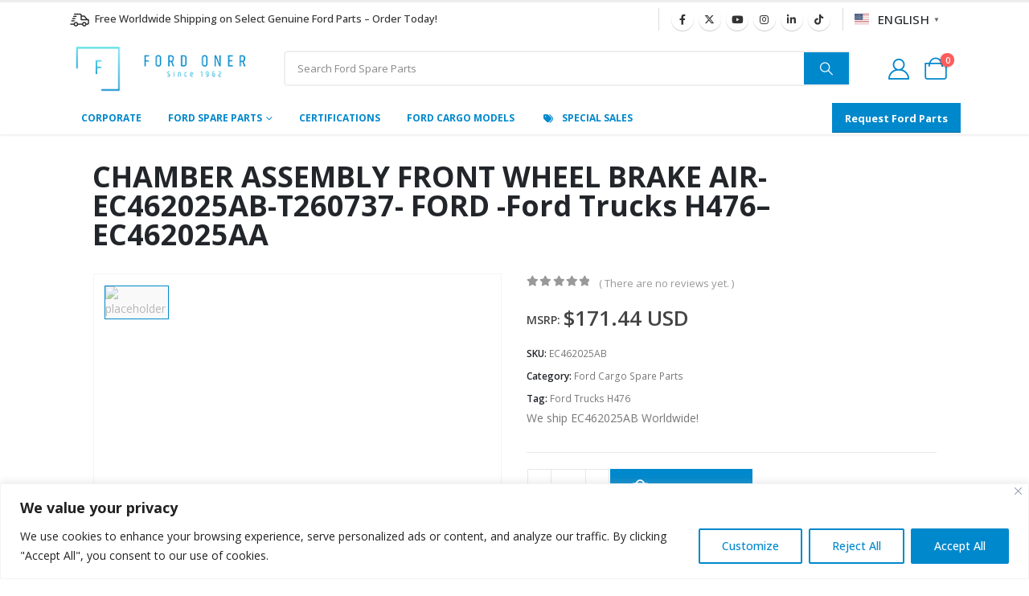

--- FILE ---
content_type: text/html; charset=UTF-8
request_url: https://www.fordoner.com/shop/ford-cargo-spare-parts/chamber-assembly-front-wheel-brake-air-ec462025ab-t260737-ford-ford-trucks-h476-ec462025aa/
body_size: 41065
content:
	<!DOCTYPE html>
	<html class=""  lang="en-US" prefix="og: https://ogp.me/ns#">
	<head>
		<meta http-equiv="X-UA-Compatible" content="IE=edge" />
		<meta http-equiv="Content-Type" content="text/html; charset=UTF-8" />
		<meta name="viewport" content="width=device-width, initial-scale=1, minimum-scale=1" />

		<link rel="profile" href="https://gmpg.org/xfn/11" />
		<link rel="pingback" href="https://www.fordoner.com/xmlrpc.php" />
		<link rel="prefetch" href="https://www.fordoner.com/wp-content/plugins/woo-min-max-quantity-step-control-single/assets/js/custom.js">
<link rel="prefetch" href="https://www.fordoner.com/wp-content/plugins/woo-min-max-quantity-step-control-single/assets/css/wcmmq-front.css">

<!-- Search Engine Optimization by Rank Math - https://rankmath.com/ -->
<title>EC462025AB | CHAMBER ASSEMBLY FRONT WHEEL BRAKE AIR-EC462025AB-T260737- FORD -Ford Trucks H476--EC462025AA | Ford Oner | Ford Cargo Spare Parts Wholesaler - Authorized Ford Wholesale Dealer</title>
<meta name="description" content="EC462025AB CHAMBER ASSEMBLY FRONT WHEEL BRAKE AIR-EC462025AB-T260737- FORD -Ford Trucks H476--EC462025AA Ford Cargo Spare Parts Wholesaler - Authorized Ford"/>
<meta name="robots" content="follow, index, max-snippet:-1, max-video-preview:-1, max-image-preview:large"/>
<link rel="canonical" href="https://www.fordoner.com/shop/ford-cargo-spare-parts/chamber-assembly-front-wheel-brake-air-ec462025ab-t260737-ford-ford-trucks-h476-ec462025aa/" />
<meta property="og:locale" content="en_US" />
<meta property="og:type" content="product" />
<meta property="og:title" content="EC462025AB | CHAMBER ASSEMBLY FRONT WHEEL BRAKE AIR-EC462025AB-T260737- FORD -Ford Trucks H476--EC462025AA | Ford Oner | Ford Cargo Spare Parts Wholesaler - Authorized Ford Wholesale Dealer" />
<meta property="og:description" content="EC462025AB CHAMBER ASSEMBLY FRONT WHEEL BRAKE AIR-EC462025AB-T260737- FORD -Ford Trucks H476--EC462025AA Ford Cargo Spare Parts Wholesaler - Authorized Ford" />
<meta property="og:url" content="https://www.fordoner.com/shop/ford-cargo-spare-parts/chamber-assembly-front-wheel-brake-air-ec462025ab-t260737-ford-ford-trucks-h476-ec462025aa/" />
<meta property="og:site_name" content="Ford Oner" />
<meta property="og:updated_time" content="2026-01-02T23:16:44+00:00" />
<meta property="product:brand" content="Ford Cargo Spare Parts" />
<meta property="product:price:amount" content="171.44" />
<meta property="product:price:currency" content="USD" />
<meta property="product:availability" content="instock" />
<meta name="twitter:card" content="summary_large_image" />
<meta name="twitter:title" content="EC462025AB | CHAMBER ASSEMBLY FRONT WHEEL BRAKE AIR-EC462025AB-T260737- FORD -Ford Trucks H476--EC462025AA | Ford Oner | Ford Cargo Spare Parts Wholesaler - Authorized Ford Wholesale Dealer" />
<meta name="twitter:description" content="EC462025AB CHAMBER ASSEMBLY FRONT WHEEL BRAKE AIR-EC462025AB-T260737- FORD -Ford Trucks H476--EC462025AA Ford Cargo Spare Parts Wholesaler - Authorized Ford" />
<meta name="twitter:site" content="@fordoner" />
<meta name="twitter:creator" content="@fordoner" />
<meta name="twitter:label1" content="Price" />
<meta name="twitter:data1" content="&#036;171.44" />
<meta name="twitter:label2" content="Availability" />
<meta name="twitter:data2" content="In stock" />
<script type="application/ld+json" class="rank-math-schema">{"@context":"https://schema.org","@graph":[{"@type":"Place","@id":"https://www.fordoner.com/#place","geo":{"@type":"GeoCoordinates","latitude":"38.431985288737664","longitude":" 27.177908616289468"},"hasMap":"https://www.google.com/maps/search/?api=1&amp;query=38.431985288737664, 27.177908616289468","address":{"@type":"PostalAddress","streetAddress":"2828 Sokak #46, 1. Sanayi Sitesi","addressLocality":"Izmir","postalCode":"35110","addressCountry":"Turkiye"}},{"@type":["AutoPartsStore","Organization"],"@id":"https://www.fordoner.com/#organization","name":"Ford Oner","url":"https://fordoner.com","sameAs":["https://www.facebook.com/fordoner","https://twitter.com/fordoner"],"email":"info@fordoner.com","address":{"@type":"PostalAddress","streetAddress":"2828 Sokak #46, 1. Sanayi Sitesi","addressLocality":"Izmir","postalCode":"35110","addressCountry":"Turkiye"},"logo":{"@type":"ImageObject","@id":"https://www.fordoner.com/#logo","url":"https://fordoner.com/wp-content/uploads/2023/08/logo-porto-112-112-rankmath.jpg","contentUrl":"https://fordoner.com/wp-content/uploads/2023/08/logo-porto-112-112-rankmath.jpg","caption":"Ford Oner","inLanguage":"en-US","width":"112","height":"112"},"priceRange":"$","openingHours":["Monday,Tuesday,Wednesday,Thursday,Friday 08:30-17:30"],"location":{"@id":"https://www.fordoner.com/#place"},"image":{"@id":"https://www.fordoner.com/#logo"},"telephone":"+902324339791"},{"@type":"WebSite","@id":"https://www.fordoner.com/#website","url":"https://www.fordoner.com","name":"Ford Oner","publisher":{"@id":"https://www.fordoner.com/#organization"},"inLanguage":"en-US"},{"@type":"ItemPage","@id":"https://www.fordoner.com/shop/ford-cargo-spare-parts/chamber-assembly-front-wheel-brake-air-ec462025ab-t260737-ford-ford-trucks-h476-ec462025aa/#webpage","url":"https://www.fordoner.com/shop/ford-cargo-spare-parts/chamber-assembly-front-wheel-brake-air-ec462025ab-t260737-ford-ford-trucks-h476-ec462025aa/","name":"EC462025AB | CHAMBER ASSEMBLY FRONT WHEEL BRAKE AIR-EC462025AB-T260737- FORD -Ford Trucks H476--EC462025AA | Ford Oner | Ford Cargo Spare Parts Wholesaler - Authorized Ford Wholesale Dealer","datePublished":"2023-07-28T03:44:40+00:00","dateModified":"2026-01-02T23:16:44+00:00","isPartOf":{"@id":"https://www.fordoner.com/#website"},"inLanguage":"en-US"},{"@type":"Product","brand":{"@type":"Brand","name":"Ford Cargo Spare Parts"},"name":"EC462025AB | CHAMBER ASSEMBLY FRONT WHEEL BRAKE AIR-EC462025AB-T260737- FORD -Ford Trucks H476--EC462025AA | Ford Oner | Ford Cargo Spare Parts Wholesaler - Authorized Ford Wholesale Dealer","description":"EC462025AB CHAMBER ASSEMBLY FRONT WHEEL BRAKE AIR-EC462025AB-T260737- FORD -Ford Trucks H476--EC462025AA Ford Cargo Spare Parts Wholesaler - Authorized Ford Wholesale Dealer Ford Oner","sku":"EC462025AB","category":"Ford Cargo Spare Parts","mainEntityOfPage":{"@id":"https://www.fordoner.com/shop/ford-cargo-spare-parts/chamber-assembly-front-wheel-brake-air-ec462025ab-t260737-ford-ford-trucks-h476-ec462025aa/#webpage"},"weight":{"@type":"QuantitativeValue","unitCode":"KGM","value":"3.805"},"height":{"@type":"QuantitativeValue","unitCode":"MMT","value":"200"},"width":{"@type":"QuantitativeValue","unitCode":"MMT","value":"200"},"depth":{"@type":"QuantitativeValue","unitCode":"MMT","value":"230"},"offers":{"@type":"Offer","price":"171.44","priceCurrency":"USD","priceValidUntil":"2027-12-31","availability":"http://schema.org/InStock","itemCondition":"NewCondition","url":"https://www.fordoner.com/shop/ford-cargo-spare-parts/chamber-assembly-front-wheel-brake-air-ec462025ab-t260737-ford-ford-trucks-h476-ec462025aa/","seller":{"@type":"Organization","@id":"https://www.fordoner.com/","name":"Ford Oner","url":"https://www.fordoner.com","logo":"https://fordoner.com/wp-content/uploads/2023/08/logo-porto-112-112-rankmath.jpg"},"priceSpecification":{"price":"171.44","priceCurrency":"USD","valueAddedTaxIncluded":"false"}},"@id":"https://www.fordoner.com/shop/ford-cargo-spare-parts/chamber-assembly-front-wheel-brake-air-ec462025ab-t260737-ford-ford-trucks-h476-ec462025aa/#richSnippet"}]}</script>
<!-- /Rank Math WordPress SEO plugin -->

<link rel='dns-prefetch' href='//www.googletagmanager.com' />
<link rel="alternate" type="application/rss+xml" title="Ford Oner &raquo; Feed" href="https://www.fordoner.com/feed/" />
<link rel="alternate" type="application/rss+xml" title="Ford Oner &raquo; Comments Feed" href="https://www.fordoner.com/comments/feed/" />
<link rel="alternate" type="application/rss+xml" title="Ford Oner &raquo; CHAMBER ASSEMBLY FRONT WHEEL BRAKE AIR-EC462025AB-T260737- FORD -Ford Trucks H476&#8211;EC462025AA Comments Feed" href="https://www.fordoner.com/shop/ford-cargo-spare-parts/chamber-assembly-front-wheel-brake-air-ec462025ab-t260737-ford-ford-trucks-h476-ec462025aa/feed/" />
<link rel="alternate" title="oEmbed (JSON)" type="application/json+oembed" href="https://www.fordoner.com/wp-json/oembed/1.0/embed?url=https%3A%2F%2Fwww.fordoner.com%2Fshop%2Fford-cargo-spare-parts%2Fchamber-assembly-front-wheel-brake-air-ec462025ab-t260737-ford-ford-trucks-h476-ec462025aa%2F" />
<link rel="alternate" title="oEmbed (XML)" type="text/xml+oembed" href="https://www.fordoner.com/wp-json/oembed/1.0/embed?url=https%3A%2F%2Fwww.fordoner.com%2Fshop%2Fford-cargo-spare-parts%2Fchamber-assembly-front-wheel-brake-air-ec462025ab-t260737-ford-ford-trucks-h476-ec462025aa%2F&#038;format=xml" />
		<link rel="shortcut icon" href="//www.fordoner.com/wp-content/uploads/2024/04/4141776_ford_logo_icon.png" type="image/x-icon" />
				<link rel="apple-touch-icon" href="//www.fordoner.com/wp-content/uploads/2026/01/ford-oner-logo-2026-canva-60.png" />
				<link rel="apple-touch-icon" sizes="120x120" href="//www.fordoner.com/wp-content/uploads/2026/01/ford-oner-logo-2026-canva-120.png" />
				<link rel="apple-touch-icon" sizes="76x76" href="//www.fordoner.com/wp-content/uploads/2026/01/ford-oner-logo-2026-canva-76.png" />
				<link rel="apple-touch-icon" sizes="152x152" href="//www.fordoner.com/wp-content/uploads/2026/01/ford-oner-logo-2026-canva-152.png" />
		<style id='wp-img-auto-sizes-contain-inline-css'>
img:is([sizes=auto i],[sizes^="auto," i]){contain-intrinsic-size:3000px 1500px}
/*# sourceURL=wp-img-auto-sizes-contain-inline-css */
</style>

<link rel='stylesheet' id='afreg-front-css-css' href='https://www.fordoner.com/wp-content/plugins/user-registration-plugin-for-woocommerce/front/css/afreg_front.css?ver=1.0' media='all' />
<link rel='stylesheet' id='color-spectrum-css-css' href='https://www.fordoner.com/wp-content/plugins/user-registration-plugin-for-woocommerce/front/css/afreg_color_spectrum.css?ver=1.0' media='all' />
<link rel='stylesheet' id='wp-block-library-css' href='https://www.fordoner.com/wp-includes/css/dist/block-library/style.min.css?ver=6.9' media='all' />
<style id='wp-block-library-theme-inline-css'>
.wp-block-audio :where(figcaption){color:#555;font-size:13px;text-align:center}.is-dark-theme .wp-block-audio :where(figcaption){color:#ffffffa6}.wp-block-audio{margin:0 0 1em}.wp-block-code{border:1px solid #ccc;border-radius:4px;font-family:Menlo,Consolas,monaco,monospace;padding:.8em 1em}.wp-block-embed :where(figcaption){color:#555;font-size:13px;text-align:center}.is-dark-theme .wp-block-embed :where(figcaption){color:#ffffffa6}.wp-block-embed{margin:0 0 1em}.blocks-gallery-caption{color:#555;font-size:13px;text-align:center}.is-dark-theme .blocks-gallery-caption{color:#ffffffa6}:root :where(.wp-block-image figcaption){color:#555;font-size:13px;text-align:center}.is-dark-theme :root :where(.wp-block-image figcaption){color:#ffffffa6}.wp-block-image{margin:0 0 1em}.wp-block-pullquote{border-bottom:4px solid;border-top:4px solid;color:currentColor;margin-bottom:1.75em}.wp-block-pullquote :where(cite),.wp-block-pullquote :where(footer),.wp-block-pullquote__citation{color:currentColor;font-size:.8125em;font-style:normal;text-transform:uppercase}.wp-block-quote{border-left:.25em solid;margin:0 0 1.75em;padding-left:1em}.wp-block-quote cite,.wp-block-quote footer{color:currentColor;font-size:.8125em;font-style:normal;position:relative}.wp-block-quote:where(.has-text-align-right){border-left:none;border-right:.25em solid;padding-left:0;padding-right:1em}.wp-block-quote:where(.has-text-align-center){border:none;padding-left:0}.wp-block-quote.is-large,.wp-block-quote.is-style-large,.wp-block-quote:where(.is-style-plain){border:none}.wp-block-search .wp-block-search__label{font-weight:700}.wp-block-search__button{border:1px solid #ccc;padding:.375em .625em}:where(.wp-block-group.has-background){padding:1.25em 2.375em}.wp-block-separator.has-css-opacity{opacity:.4}.wp-block-separator{border:none;border-bottom:2px solid;margin-left:auto;margin-right:auto}.wp-block-separator.has-alpha-channel-opacity{opacity:1}.wp-block-separator:not(.is-style-wide):not(.is-style-dots){width:100px}.wp-block-separator.has-background:not(.is-style-dots){border-bottom:none;height:1px}.wp-block-separator.has-background:not(.is-style-wide):not(.is-style-dots){height:2px}.wp-block-table{margin:0 0 1em}.wp-block-table td,.wp-block-table th{word-break:normal}.wp-block-table :where(figcaption){color:#555;font-size:13px;text-align:center}.is-dark-theme .wp-block-table :where(figcaption){color:#ffffffa6}.wp-block-video :where(figcaption){color:#555;font-size:13px;text-align:center}.is-dark-theme .wp-block-video :where(figcaption){color:#ffffffa6}.wp-block-video{margin:0 0 1em}:root :where(.wp-block-template-part.has-background){margin-bottom:0;margin-top:0;padding:1.25em 2.375em}
/*# sourceURL=/wp-includes/css/dist/block-library/theme.min.css */
</style>
<style id='classic-theme-styles-inline-css'>
/*! This file is auto-generated */
.wp-block-button__link{color:#fff;background-color:#32373c;border-radius:9999px;box-shadow:none;text-decoration:none;padding:calc(.667em + 2px) calc(1.333em + 2px);font-size:1.125em}.wp-block-file__button{background:#32373c;color:#fff;text-decoration:none}
/*# sourceURL=/wp-includes/css/classic-themes.min.css */
</style>
<style id='global-styles-inline-css'>
:root{--wp--preset--aspect-ratio--square: 1;--wp--preset--aspect-ratio--4-3: 4/3;--wp--preset--aspect-ratio--3-4: 3/4;--wp--preset--aspect-ratio--3-2: 3/2;--wp--preset--aspect-ratio--2-3: 2/3;--wp--preset--aspect-ratio--16-9: 16/9;--wp--preset--aspect-ratio--9-16: 9/16;--wp--preset--color--black: #000000;--wp--preset--color--cyan-bluish-gray: #abb8c3;--wp--preset--color--white: #ffffff;--wp--preset--color--pale-pink: #f78da7;--wp--preset--color--vivid-red: #cf2e2e;--wp--preset--color--luminous-vivid-orange: #ff6900;--wp--preset--color--luminous-vivid-amber: #fcb900;--wp--preset--color--light-green-cyan: #7bdcb5;--wp--preset--color--vivid-green-cyan: #00d084;--wp--preset--color--pale-cyan-blue: #8ed1fc;--wp--preset--color--vivid-cyan-blue: #0693e3;--wp--preset--color--vivid-purple: #9b51e0;--wp--preset--color--primary: var(--porto-primary-color);--wp--preset--color--secondary: var(--porto-secondary-color);--wp--preset--color--tertiary: var(--porto-tertiary-color);--wp--preset--color--quaternary: var(--porto-quaternary-color);--wp--preset--color--dark: var(--porto-dark-color);--wp--preset--color--light: var(--porto-light-color);--wp--preset--color--primary-hover: var(--porto-primary-light-5);--wp--preset--gradient--vivid-cyan-blue-to-vivid-purple: linear-gradient(135deg,rgb(6,147,227) 0%,rgb(155,81,224) 100%);--wp--preset--gradient--light-green-cyan-to-vivid-green-cyan: linear-gradient(135deg,rgb(122,220,180) 0%,rgb(0,208,130) 100%);--wp--preset--gradient--luminous-vivid-amber-to-luminous-vivid-orange: linear-gradient(135deg,rgb(252,185,0) 0%,rgb(255,105,0) 100%);--wp--preset--gradient--luminous-vivid-orange-to-vivid-red: linear-gradient(135deg,rgb(255,105,0) 0%,rgb(207,46,46) 100%);--wp--preset--gradient--very-light-gray-to-cyan-bluish-gray: linear-gradient(135deg,rgb(238,238,238) 0%,rgb(169,184,195) 100%);--wp--preset--gradient--cool-to-warm-spectrum: linear-gradient(135deg,rgb(74,234,220) 0%,rgb(151,120,209) 20%,rgb(207,42,186) 40%,rgb(238,44,130) 60%,rgb(251,105,98) 80%,rgb(254,248,76) 100%);--wp--preset--gradient--blush-light-purple: linear-gradient(135deg,rgb(255,206,236) 0%,rgb(152,150,240) 100%);--wp--preset--gradient--blush-bordeaux: linear-gradient(135deg,rgb(254,205,165) 0%,rgb(254,45,45) 50%,rgb(107,0,62) 100%);--wp--preset--gradient--luminous-dusk: linear-gradient(135deg,rgb(255,203,112) 0%,rgb(199,81,192) 50%,rgb(65,88,208) 100%);--wp--preset--gradient--pale-ocean: linear-gradient(135deg,rgb(255,245,203) 0%,rgb(182,227,212) 50%,rgb(51,167,181) 100%);--wp--preset--gradient--electric-grass: linear-gradient(135deg,rgb(202,248,128) 0%,rgb(113,206,126) 100%);--wp--preset--gradient--midnight: linear-gradient(135deg,rgb(2,3,129) 0%,rgb(40,116,252) 100%);--wp--preset--font-size--small: 13px;--wp--preset--font-size--medium: 20px;--wp--preset--font-size--large: 36px;--wp--preset--font-size--x-large: 42px;--wp--preset--spacing--20: 0.44rem;--wp--preset--spacing--30: 0.67rem;--wp--preset--spacing--40: 1rem;--wp--preset--spacing--50: 1.5rem;--wp--preset--spacing--60: 2.25rem;--wp--preset--spacing--70: 3.38rem;--wp--preset--spacing--80: 5.06rem;--wp--preset--shadow--natural: 6px 6px 9px rgba(0, 0, 0, 0.2);--wp--preset--shadow--deep: 12px 12px 50px rgba(0, 0, 0, 0.4);--wp--preset--shadow--sharp: 6px 6px 0px rgba(0, 0, 0, 0.2);--wp--preset--shadow--outlined: 6px 6px 0px -3px rgb(255, 255, 255), 6px 6px rgb(0, 0, 0);--wp--preset--shadow--crisp: 6px 6px 0px rgb(0, 0, 0);}:where(.is-layout-flex){gap: 0.5em;}:where(.is-layout-grid){gap: 0.5em;}body .is-layout-flex{display: flex;}.is-layout-flex{flex-wrap: wrap;align-items: center;}.is-layout-flex > :is(*, div){margin: 0;}body .is-layout-grid{display: grid;}.is-layout-grid > :is(*, div){margin: 0;}:where(.wp-block-columns.is-layout-flex){gap: 2em;}:where(.wp-block-columns.is-layout-grid){gap: 2em;}:where(.wp-block-post-template.is-layout-flex){gap: 1.25em;}:where(.wp-block-post-template.is-layout-grid){gap: 1.25em;}.has-black-color{color: var(--wp--preset--color--black) !important;}.has-cyan-bluish-gray-color{color: var(--wp--preset--color--cyan-bluish-gray) !important;}.has-white-color{color: var(--wp--preset--color--white) !important;}.has-pale-pink-color{color: var(--wp--preset--color--pale-pink) !important;}.has-vivid-red-color{color: var(--wp--preset--color--vivid-red) !important;}.has-luminous-vivid-orange-color{color: var(--wp--preset--color--luminous-vivid-orange) !important;}.has-luminous-vivid-amber-color{color: var(--wp--preset--color--luminous-vivid-amber) !important;}.has-light-green-cyan-color{color: var(--wp--preset--color--light-green-cyan) !important;}.has-vivid-green-cyan-color{color: var(--wp--preset--color--vivid-green-cyan) !important;}.has-pale-cyan-blue-color{color: var(--wp--preset--color--pale-cyan-blue) !important;}.has-vivid-cyan-blue-color{color: var(--wp--preset--color--vivid-cyan-blue) !important;}.has-vivid-purple-color{color: var(--wp--preset--color--vivid-purple) !important;}.has-black-background-color{background-color: var(--wp--preset--color--black) !important;}.has-cyan-bluish-gray-background-color{background-color: var(--wp--preset--color--cyan-bluish-gray) !important;}.has-white-background-color{background-color: var(--wp--preset--color--white) !important;}.has-pale-pink-background-color{background-color: var(--wp--preset--color--pale-pink) !important;}.has-vivid-red-background-color{background-color: var(--wp--preset--color--vivid-red) !important;}.has-luminous-vivid-orange-background-color{background-color: var(--wp--preset--color--luminous-vivid-orange) !important;}.has-luminous-vivid-amber-background-color{background-color: var(--wp--preset--color--luminous-vivid-amber) !important;}.has-light-green-cyan-background-color{background-color: var(--wp--preset--color--light-green-cyan) !important;}.has-vivid-green-cyan-background-color{background-color: var(--wp--preset--color--vivid-green-cyan) !important;}.has-pale-cyan-blue-background-color{background-color: var(--wp--preset--color--pale-cyan-blue) !important;}.has-vivid-cyan-blue-background-color{background-color: var(--wp--preset--color--vivid-cyan-blue) !important;}.has-vivid-purple-background-color{background-color: var(--wp--preset--color--vivid-purple) !important;}.has-black-border-color{border-color: var(--wp--preset--color--black) !important;}.has-cyan-bluish-gray-border-color{border-color: var(--wp--preset--color--cyan-bluish-gray) !important;}.has-white-border-color{border-color: var(--wp--preset--color--white) !important;}.has-pale-pink-border-color{border-color: var(--wp--preset--color--pale-pink) !important;}.has-vivid-red-border-color{border-color: var(--wp--preset--color--vivid-red) !important;}.has-luminous-vivid-orange-border-color{border-color: var(--wp--preset--color--luminous-vivid-orange) !important;}.has-luminous-vivid-amber-border-color{border-color: var(--wp--preset--color--luminous-vivid-amber) !important;}.has-light-green-cyan-border-color{border-color: var(--wp--preset--color--light-green-cyan) !important;}.has-vivid-green-cyan-border-color{border-color: var(--wp--preset--color--vivid-green-cyan) !important;}.has-pale-cyan-blue-border-color{border-color: var(--wp--preset--color--pale-cyan-blue) !important;}.has-vivid-cyan-blue-border-color{border-color: var(--wp--preset--color--vivid-cyan-blue) !important;}.has-vivid-purple-border-color{border-color: var(--wp--preset--color--vivid-purple) !important;}.has-vivid-cyan-blue-to-vivid-purple-gradient-background{background: var(--wp--preset--gradient--vivid-cyan-blue-to-vivid-purple) !important;}.has-light-green-cyan-to-vivid-green-cyan-gradient-background{background: var(--wp--preset--gradient--light-green-cyan-to-vivid-green-cyan) !important;}.has-luminous-vivid-amber-to-luminous-vivid-orange-gradient-background{background: var(--wp--preset--gradient--luminous-vivid-amber-to-luminous-vivid-orange) !important;}.has-luminous-vivid-orange-to-vivid-red-gradient-background{background: var(--wp--preset--gradient--luminous-vivid-orange-to-vivid-red) !important;}.has-very-light-gray-to-cyan-bluish-gray-gradient-background{background: var(--wp--preset--gradient--very-light-gray-to-cyan-bluish-gray) !important;}.has-cool-to-warm-spectrum-gradient-background{background: var(--wp--preset--gradient--cool-to-warm-spectrum) !important;}.has-blush-light-purple-gradient-background{background: var(--wp--preset--gradient--blush-light-purple) !important;}.has-blush-bordeaux-gradient-background{background: var(--wp--preset--gradient--blush-bordeaux) !important;}.has-luminous-dusk-gradient-background{background: var(--wp--preset--gradient--luminous-dusk) !important;}.has-pale-ocean-gradient-background{background: var(--wp--preset--gradient--pale-ocean) !important;}.has-electric-grass-gradient-background{background: var(--wp--preset--gradient--electric-grass) !important;}.has-midnight-gradient-background{background: var(--wp--preset--gradient--midnight) !important;}.has-small-font-size{font-size: var(--wp--preset--font-size--small) !important;}.has-medium-font-size{font-size: var(--wp--preset--font-size--medium) !important;}.has-large-font-size{font-size: var(--wp--preset--font-size--large) !important;}.has-x-large-font-size{font-size: var(--wp--preset--font-size--x-large) !important;}
:where(.wp-block-post-template.is-layout-flex){gap: 1.25em;}:where(.wp-block-post-template.is-layout-grid){gap: 1.25em;}
:where(.wp-block-term-template.is-layout-flex){gap: 1.25em;}:where(.wp-block-term-template.is-layout-grid){gap: 1.25em;}
:where(.wp-block-columns.is-layout-flex){gap: 2em;}:where(.wp-block-columns.is-layout-grid){gap: 2em;}
:root :where(.wp-block-pullquote){font-size: 1.5em;line-height: 1.6;}
/*# sourceURL=global-styles-inline-css */
</style>
<link rel='stylesheet' id='awwlm-frontend-css' href='https://www.fordoner.com/wp-content/plugins/aco-wishlist-for-woocommerce/assets/css/frontend.css?ver=1.1.23' media='all' />
<link rel='stylesheet' id='wdp-style-css' href='https://www.fordoner.com/wp-content/plugins/aco-woo-dynamic-pricing/assets/css/frontend.css?ver=4.5.10' media='all' />
<link rel='stylesheet' id='ets_woo_qa_style_css-css' href='https://www.fordoner.com/wp-content/plugins/product-questions-answers-for-woocommerce/asset/css/ets_woo_qa_style.css?ver=1.0' media='all' />
<link rel='stylesheet' id='photoswipe-css' href='https://www.fordoner.com/wp-content/plugins/woocommerce/assets/css/photoswipe/photoswipe.min.css?ver=10.4.3' media='all' />
<link rel='stylesheet' id='photoswipe-default-skin-css' href='https://www.fordoner.com/wp-content/plugins/woocommerce/assets/css/photoswipe/default-skin/default-skin.min.css?ver=10.4.3' media='all' />
<style id='woocommerce-inline-inline-css'>
.woocommerce form .form-row .required { visibility: visible; }
/*# sourceURL=woocommerce-inline-inline-css */
</style>
<link rel='stylesheet' id='porto-fs-progress-bar-css' href='https://www.fordoner.com/wp-content/themes/porto/inc/lib/woocommerce-shipping-progress-bar/shipping-progress-bar.css?ver=7.7.2' media='all' />
<link rel='stylesheet' id='wcmmq-front-style-css' href='https://www.fordoner.com/wp-content/plugins/woo-min-max-quantity-step-control-single/assets/css/wcmmq-front.css?ver=7.0.4.1.1764797654' media='all' />
<link rel='stylesheet' id='porto-css-vars-css' href='https://www.fordoner.com/wp-content/uploads/porto_styles/theme_css_vars.css?ver=7.7.2' media='all' />
<link rel='stylesheet' id='elementor-icons-css' href='https://www.fordoner.com/wp-content/plugins/elementor/assets/lib/eicons/css/elementor-icons.min.css?ver=5.45.0' media='all' />
<link rel='stylesheet' id='elementor-frontend-css' href='https://www.fordoner.com/wp-content/uploads/elementor/css/custom-frontend.min.css?ver=1768469655' media='all' />
<link rel='stylesheet' id='elementor-post-113390-css' href='https://www.fordoner.com/wp-content/uploads/elementor/css/post-113390.css?ver=1768469746' media='all' />
<link rel='stylesheet' id='uael-frontend-css' href='https://www.fordoner.com/wp-content/plugins/ultimate-elementor/assets/min-css/uael-frontend.min.css?ver=1.42.2' media='all' />
<link rel='stylesheet' id='uael-teammember-social-icons-css' href='https://www.fordoner.com/wp-content/plugins/elementor/assets/css/widget-social-icons.min.css?ver=3.24.0' media='all' />
<link rel='stylesheet' id='uael-social-share-icons-brands-css' href='https://www.fordoner.com/wp-content/plugins/elementor/assets/lib/font-awesome/css/brands.css?ver=5.15.3' media='all' />
<link rel='stylesheet' id='uael-social-share-icons-fontawesome-css' href='https://www.fordoner.com/wp-content/plugins/elementor/assets/lib/font-awesome/css/fontawesome.css?ver=5.15.3' media='all' />
<link rel='stylesheet' id='uael-nav-menu-icons-css' href='https://www.fordoner.com/wp-content/plugins/elementor/assets/lib/font-awesome/css/solid.css?ver=5.15.3' media='all' />
<link rel='stylesheet' id='bootstrap-css' href='https://www.fordoner.com/wp-content/uploads/porto_styles/bootstrap.css?ver=7.7.2' media='all' />
<link rel='stylesheet' id='porto-plugins-css' href='https://www.fordoner.com/wp-content/themes/porto/css/plugins.css?ver=7.7.2' media='all' />
<link rel='stylesheet' id='porto-theme-css' href='https://www.fordoner.com/wp-content/themes/porto/css/theme.css?ver=7.7.2' media='all' />
<link rel='stylesheet' id='porto-blog-legacy-css' href='https://www.fordoner.com/wp-content/themes/porto/css/part/blog-legacy.css?ver=7.7.2' media='all' />
<link rel='stylesheet' id='porto-side-menu-css' href='https://www.fordoner.com/wp-content/themes/porto/css/part/side-slide.css?ver=7.7.2' media='all' />
<link rel='stylesheet' id='porto-header-shop-css' href='https://www.fordoner.com/wp-content/themes/porto/css/part/header-shop.css?ver=7.7.2' media='all' />
<link rel='stylesheet' id='porto-header-legacy-css' href='https://www.fordoner.com/wp-content/themes/porto/css/part/header-legacy.css?ver=7.7.2' media='all' />
<link rel='stylesheet' id='porto-footer-legacy-css' href='https://www.fordoner.com/wp-content/themes/porto/css/part/footer-legacy.css?ver=7.7.2' media='all' />
<link rel='stylesheet' id='porto-side-nav-panel-css' href='https://www.fordoner.com/wp-content/themes/porto/css/part/side-nav-panel.css?ver=7.7.2' media='all' />
<link rel='stylesheet' id='porto-footer-ribbon-css' href='https://www.fordoner.com/wp-content/themes/porto/css/part/footer-ribbon.css?ver=7.7.2' media='all' />
<link rel='stylesheet' id='porto-media-mobile-sidebar-css' href='https://www.fordoner.com/wp-content/themes/porto/css/part/media-mobile-sidebar.css?ver=7.7.2' media='(max-width:991px)' />
<link rel='stylesheet' id='porto-theme-portfolio-css' href='https://www.fordoner.com/wp-content/themes/porto/css/theme_portfolio.css?ver=7.7.2' media='all' />
<link rel='stylesheet' id='porto-shortcodes-css' href='https://www.fordoner.com/wp-content/uploads/porto_styles/shortcodes.css?ver=7.7.2' media='all' />
<link rel='stylesheet' id='porto-theme-shop-css' href='https://www.fordoner.com/wp-content/themes/porto/css/theme_shop.css?ver=7.7.2' media='all' />
<link rel='stylesheet' id='porto-only-product-css' href='https://www.fordoner.com/wp-content/themes/porto/css/part/only-product.css?ver=7.7.2' media='all' />
<link rel='stylesheet' id='porto-shop-legacy-css' href='https://www.fordoner.com/wp-content/themes/porto/css/part/shop-legacy.css?ver=7.7.2' media='all' />
<link rel='stylesheet' id='porto-shop-sidebar-base-css' href='https://www.fordoner.com/wp-content/themes/porto/css/part/shop-sidebar-base.css?ver=7.7.2' media='all' />
<link rel='stylesheet' id='porto-theme-elementor-css' href='https://www.fordoner.com/wp-content/themes/porto/css/theme_elementor.css?ver=7.7.2' media='all' />
<link rel='stylesheet' id='porto-dynamic-style-css' href='https://www.fordoner.com/wp-content/uploads/porto_styles/dynamic_style.css?ver=7.7.2' media='all' />
<link rel='stylesheet' id='porto-type-builder-css' href='https://www.fordoner.com/wp-content/plugins/porto-functionality/builders/assets/type-builder.css?ver=3.7.2' media='all' />
<link rel='stylesheet' id='porto-sp-layout-css' href='https://www.fordoner.com/wp-content/themes/porto/css/theme/shop/single-product/builder.css?ver=7.7.2' media='all' />
<link rel='stylesheet' id='elementor-post-56-css' href='https://www.fordoner.com/wp-content/uploads/elementor/css/post-56.css?ver=7.7.2' media='all' />
<link rel='stylesheet' id='e-animation-fadeIn-css' href='https://www.fordoner.com/wp-content/plugins/elementor/assets/lib/animations/styles/fadeIn.min.css?ver=3.34.1' media='all' />
<link rel='stylesheet' id='widget-image-css' href='https://www.fordoner.com/wp-content/plugins/elementor/assets/css/widget-image.min.css?ver=3.34.1' media='all' />
<link rel='stylesheet' id='e-animation-pulse-css' href='https://www.fordoner.com/wp-content/plugins/elementor/assets/lib/animations/styles/e-animation-pulse.min.css?ver=3.34.1' media='all' />
<link rel='stylesheet' id='widget-star-rating-css' href='https://www.fordoner.com/wp-content/uploads/elementor/css/custom-widget-star-rating.min.css?ver=1768469656' media='all' />
<link rel='stylesheet' id='widget-heading-css' href='https://www.fordoner.com/wp-content/plugins/elementor/assets/css/widget-heading.min.css?ver=3.34.1' media='all' />
<link rel='stylesheet' id='swiper-css' href='https://www.fordoner.com/wp-content/plugins/elementor/assets/lib/swiper/v8/css/swiper.min.css?ver=8.4.5' media='all' />
<link rel='stylesheet' id='e-swiper-css' href='https://www.fordoner.com/wp-content/plugins/elementor/assets/css/conditionals/e-swiper.min.css?ver=3.34.1' media='all' />
<link rel='stylesheet' id='elementor-post-221-css' href='https://www.fordoner.com/wp-content/uploads/elementor/css/post-221.css?ver=7.7.2' media='all' />
<link rel='stylesheet' id='elementor-post-113720-css' href='https://www.fordoner.com/wp-content/uploads/elementor/css/post-113720.css?ver=7.7.2' media='all' />
<link rel='stylesheet' id='widget-divider-css' href='https://www.fordoner.com/wp-content/plugins/elementor/assets/css/widget-divider.min.css?ver=3.34.1' media='all' />
<link rel='stylesheet' id='elementor-post-48-css' href='https://www.fordoner.com/wp-content/uploads/elementor/css/post-48.css?ver=7.7.2' media='all' />
<link rel='stylesheet' id='porto-style-css' href='https://www.fordoner.com/wp-content/themes/porto/style.css?ver=7.7.2' media='all' />
<style id='porto-style-inline-css'>
.side-header-narrow-bar-logo{max-width:170px}#header,.sticky-header .header-main.sticky{border-top:3px solid #ededed}@media (min-width:992px){}.page-top ul.breadcrumb > li.home{display:inline-block}.page-top ul.breadcrumb > li.home a{position:relative;width:1em;text-indent:-9999px}.page-top ul.breadcrumb > li.home a:after{content:"\e883";font-family:'porto';float:left;text-indent:0}.product-images .img-thumbnail .inner,.product-images .img-thumbnail .inner img{-webkit-transform:none;transform:none}.sticky-product{position:fixed;top:0;left:0;width:100%;z-index:1001;background-color:#fff;box-shadow:0 3px 5px rgba(0,0,0,0.08);padding:15px 0}.sticky-product.pos-bottom{top:auto;bottom:var(--porto-icon-menus-mobile,0);box-shadow:0 -3px 5px rgba(0,0,0,0.08)}.sticky-product .container{display:-ms-flexbox;display:flex;-ms-flex-align:center;align-items:center;-ms-flex-wrap:wrap;flex-wrap:wrap}.sticky-product .sticky-image{max-width:60px;margin-right:15px}.sticky-product .add-to-cart{-ms-flex:1;flex:1;text-align:right;margin-top:5px}.sticky-product .product-name{font-size:16px;font-weight:600;line-height:inherit;margin-bottom:0}.sticky-product .sticky-detail{line-height:1.5;display:-ms-flexbox;display:flex}.sticky-product .star-rating{margin:5px 15px;font-size:1em}.sticky-product .availability{padding-top:2px}.sticky-product .sticky-detail .price{font-family:Open Sans,Open Sans,sans-serif;font-weight:400;margin-bottom:0;font-size:1.3em;line-height:1.5}.sticky-product.pos-top:not(.hide){top:0;opacity:1;visibility:visible;transform:translate3d( 0,0,0 )}.sticky-product.pos-top.scroll-down{opacity:0 !important;visibility:hidden;transform:translate3d( 0,-100%,0 )}.sticky-product.sticky-ready{transition:left .3s,visibility 0.3s,opacity 0.3s,transform 0.3s,top 0.3s ease}.sticky-product .quantity.extra-type{display:none}@media (min-width:992px){body.single-product .sticky-product .container{padding-left:calc(var(--porto-grid-gutter-width) / 2);padding-right:calc(var(--porto-grid-gutter-width) / 2)}}.sticky-product .container{padding-left:var(--porto-fluid-spacing);padding-right:var(--porto-fluid-spacing)}@media (max-width:768px){.sticky-product .sticky-image,.sticky-product .sticky-detail,.sticky-product{display:none}.sticky-product.show-mobile{display:block;padding-top:10px;padding-bottom:10px}.sticky-product.show-mobile .add-to-cart{margin-top:0}.sticky-product.show-mobile .single_add_to_cart_button{margin:0;width:100%}}.ig_widget_nav_menu ul{margin:0;padding:0;float:none;list-style-type:none}.ig_price_label{font-size:14px;vertical-align:middle}li.product-outimage_aq_onimage .add-links .button{display:none !important}.igwcopy{font-size:9px !important}.fancybox-inner{position:inherit}.elementor-element.elementor-element-46c1c51.elementor-widget__width-inherit.elementor-widget.elementor-widget-porto_sidebar_menu{width:100% !important}#topcontrol{bottom:100px !important}
/*# sourceURL=porto-style-inline-css */
</style>
<link rel='stylesheet' id='porto-360-gallery-css' href='https://www.fordoner.com/wp-content/themes/porto/inc/lib/threesixty/threesixty.css?ver=7.7.2' media='all' />
<link rel='stylesheet' id='styles-child-css' href='https://www.fordoner.com/wp-content/themes/porto-child/style.css?ver=6.9' media='all' />
<link rel='stylesheet' id='elementor-icons-shared-0-css' href='https://www.fordoner.com/wp-content/plugins/elementor/assets/lib/font-awesome/css/fontawesome.min.css?ver=5.15.3' media='all' />
<link rel='stylesheet' id='elementor-icons-fa-regular-css' href='https://www.fordoner.com/wp-content/plugins/elementor/assets/lib/font-awesome/css/regular.min.css?ver=5.15.3' media='all' />
<script src="https://www.fordoner.com/wp-includes/js/jquery/jquery.min.js?ver=3.7.1" id="jquery-core-js"></script>
<script src="https://www.fordoner.com/wp-content/plugins/user-registration-plugin-for-woocommerce/front/js/afreg_front.js?ver=1.0" id="afreg-front-js-js"></script>
<script src="https://www.fordoner.com/wp-content/plugins/user-registration-plugin-for-woocommerce/front/js/afreg_color_spectrum.js?ver=1.0" id="color-spectrum-js-js"></script>
<script id="cookie-law-info-js-extra">
var _ckyConfig = {"_ipData":[],"_assetsURL":"https://www.fordoner.com/wp-content/plugins/cookie-law-info/lite/frontend/images/","_publicURL":"https://www.fordoner.com","_expiry":"365","_categories":[{"name":"Necessary","slug":"necessary","isNecessary":true,"ccpaDoNotSell":true,"cookies":[{"cookieID":"cf_clearance","domain":".fordoner.com","provider":""}],"active":true,"defaultConsent":{"gdpr":true,"ccpa":true}},{"name":"Functional","slug":"functional","isNecessary":false,"ccpaDoNotSell":true,"cookies":[],"active":true,"defaultConsent":{"gdpr":false,"ccpa":false}},{"name":"Analytics","slug":"analytics","isNecessary":false,"ccpaDoNotSell":true,"cookies":[{"cookieID":"_ga_*","domain":".fordoner.com","provider":""},{"cookieID":"_ga","domain":".fordoner.com","provider":""}],"active":true,"defaultConsent":{"gdpr":false,"ccpa":false}},{"name":"Performance","slug":"performance","isNecessary":false,"ccpaDoNotSell":true,"cookies":[],"active":true,"defaultConsent":{"gdpr":false,"ccpa":false}},{"name":"Advertisement","slug":"advertisement","isNecessary":false,"ccpaDoNotSell":true,"cookies":[],"active":true,"defaultConsent":{"gdpr":false,"ccpa":false}}],"_activeLaw":"gdpr","_rootDomain":"","_block":"1","_showBanner":"1","_bannerConfig":{"settings":{"type":"banner","preferenceCenterType":"popup","position":"bottom","applicableLaw":"gdpr"},"behaviours":{"reloadBannerOnAccept":false,"loadAnalyticsByDefault":false,"animations":{"onLoad":"animate","onHide":"sticky"}},"config":{"revisitConsent":{"status":true,"tag":"revisit-consent","position":"bottom-left","meta":{"url":"#"},"styles":{"background-color":"#0088cc"},"elements":{"title":{"type":"text","tag":"revisit-consent-title","status":true,"styles":{"color":"#0056a7"}}}},"preferenceCenter":{"toggle":{"status":true,"tag":"detail-category-toggle","type":"toggle","states":{"active":{"styles":{"background-color":"#1863DC"}},"inactive":{"styles":{"background-color":"#D0D5D2"}}}}},"categoryPreview":{"status":false,"toggle":{"status":true,"tag":"detail-category-preview-toggle","type":"toggle","states":{"active":{"styles":{"background-color":"#1863DC"}},"inactive":{"styles":{"background-color":"#D0D5D2"}}}}},"videoPlaceholder":{"status":true,"styles":{"background-color":"#000000","border-color":"#000000","color":"#ffffff"}},"readMore":{"status":false,"tag":"readmore-button","type":"link","meta":{"noFollow":true,"newTab":true},"styles":{"color":"#0088cc","background-color":"transparent","border-color":"transparent"}},"showMore":{"status":true,"tag":"show-desc-button","type":"button","styles":{"color":"#1863DC"}},"showLess":{"status":true,"tag":"hide-desc-button","type":"button","styles":{"color":"#1863DC"}},"alwaysActive":{"status":true,"tag":"always-active","styles":{"color":"#008000"}},"manualLinks":{"status":true,"tag":"manual-links","type":"link","styles":{"color":"#1863DC"}},"auditTable":{"status":true},"optOption":{"status":true,"toggle":{"status":true,"tag":"optout-option-toggle","type":"toggle","states":{"active":{"styles":{"background-color":"#1863dc"}},"inactive":{"styles":{"background-color":"#FFFFFF"}}}}}}},"_version":"3.3.9.1","_logConsent":"1","_tags":[{"tag":"accept-button","styles":{"color":"#FFFFFF","background-color":"#0088cc","border-color":"#0088cc"}},{"tag":"reject-button","styles":{"color":"#0088cc","background-color":"transparent","border-color":"#0088cc"}},{"tag":"settings-button","styles":{"color":"#0088cc","background-color":"transparent","border-color":"#0088cc"}},{"tag":"readmore-button","styles":{"color":"#0088cc","background-color":"transparent","border-color":"transparent"}},{"tag":"donotsell-button","styles":{"color":"#1863DC","background-color":"transparent","border-color":"transparent"}},{"tag":"show-desc-button","styles":{"color":"#1863DC"}},{"tag":"hide-desc-button","styles":{"color":"#1863DC"}},{"tag":"cky-always-active","styles":[]},{"tag":"cky-link","styles":[]},{"tag":"accept-button","styles":{"color":"#FFFFFF","background-color":"#0088cc","border-color":"#0088cc"}},{"tag":"revisit-consent","styles":{"background-color":"#0088cc"}}],"_shortCodes":[{"key":"cky_readmore","content":"\u003Ca href=\"#\" class=\"cky-policy\" aria-label=\"Cookie Policy\" target=\"_blank\" rel=\"noopener\" data-cky-tag=\"readmore-button\"\u003ECookie Policy\u003C/a\u003E","tag":"readmore-button","status":false,"attributes":{"rel":"nofollow","target":"_blank"}},{"key":"cky_show_desc","content":"\u003Cbutton class=\"cky-show-desc-btn\" data-cky-tag=\"show-desc-button\" aria-label=\"Show more\"\u003EShow more\u003C/button\u003E","tag":"show-desc-button","status":true,"attributes":[]},{"key":"cky_hide_desc","content":"\u003Cbutton class=\"cky-show-desc-btn\" data-cky-tag=\"hide-desc-button\" aria-label=\"Show less\"\u003EShow less\u003C/button\u003E","tag":"hide-desc-button","status":true,"attributes":[]},{"key":"cky_optout_show_desc","content":"[cky_optout_show_desc]","tag":"optout-show-desc-button","status":true,"attributes":[]},{"key":"cky_optout_hide_desc","content":"[cky_optout_hide_desc]","tag":"optout-hide-desc-button","status":true,"attributes":[]},{"key":"cky_category_toggle_label","content":"[cky_{{status}}_category_label] [cky_preference_{{category_slug}}_title]","tag":"","status":true,"attributes":[]},{"key":"cky_enable_category_label","content":"Enable","tag":"","status":true,"attributes":[]},{"key":"cky_disable_category_label","content":"Disable","tag":"","status":true,"attributes":[]},{"key":"cky_video_placeholder","content":"\u003Cdiv class=\"video-placeholder-normal\" data-cky-tag=\"video-placeholder\" id=\"[UNIQUEID]\"\u003E\u003Cp class=\"video-placeholder-text-normal\" data-cky-tag=\"placeholder-title\"\u003EPlease accept cookies to access this content\u003C/p\u003E\u003C/div\u003E","tag":"","status":true,"attributes":[]},{"key":"cky_enable_optout_label","content":"Enable","tag":"","status":true,"attributes":[]},{"key":"cky_disable_optout_label","content":"Disable","tag":"","status":true,"attributes":[]},{"key":"cky_optout_toggle_label","content":"[cky_{{status}}_optout_label] [cky_optout_option_title]","tag":"","status":true,"attributes":[]},{"key":"cky_optout_option_title","content":"Do Not Sell or Share My Personal Information","tag":"","status":true,"attributes":[]},{"key":"cky_optout_close_label","content":"Close","tag":"","status":true,"attributes":[]},{"key":"cky_preference_close_label","content":"Close","tag":"","status":true,"attributes":[]}],"_rtl":"","_language":"en","_providersToBlock":[]};
var _ckyStyles = {"css":".cky-overlay{background: #000000; opacity: 0.4; position: fixed; top: 0; left: 0; width: 100%; height: 100%; z-index: 99999999;}.cky-hide{display: none;}.cky-btn-revisit-wrapper{display: flex; align-items: center; justify-content: center; background: #0056a7; width: 45px; height: 45px; border-radius: 50%; position: fixed; z-index: 999999; cursor: pointer;}.cky-revisit-bottom-left{bottom: 15px; left: 15px;}.cky-revisit-bottom-right{bottom: 15px; right: 15px;}.cky-btn-revisit-wrapper .cky-btn-revisit{display: flex; align-items: center; justify-content: center; background: none; border: none; cursor: pointer; position: relative; margin: 0; padding: 0;}.cky-btn-revisit-wrapper .cky-btn-revisit img{max-width: fit-content; margin: 0; height: 30px; width: 30px;}.cky-revisit-bottom-left:hover::before{content: attr(data-tooltip); position: absolute; background: #4e4b66; color: #ffffff; left: calc(100% + 7px); font-size: 12px; line-height: 16px; width: max-content; padding: 4px 8px; border-radius: 4px;}.cky-revisit-bottom-left:hover::after{position: absolute; content: \"\"; border: 5px solid transparent; left: calc(100% + 2px); border-left-width: 0; border-right-color: #4e4b66;}.cky-revisit-bottom-right:hover::before{content: attr(data-tooltip); position: absolute; background: #4e4b66; color: #ffffff; right: calc(100% + 7px); font-size: 12px; line-height: 16px; width: max-content; padding: 4px 8px; border-radius: 4px;}.cky-revisit-bottom-right:hover::after{position: absolute; content: \"\"; border: 5px solid transparent; right: calc(100% + 2px); border-right-width: 0; border-left-color: #4e4b66;}.cky-revisit-hide{display: none;}.cky-consent-container{position: fixed; width: 100%; box-sizing: border-box; z-index: 9999999;}.cky-consent-container .cky-consent-bar{background: #ffffff; border: 1px solid; padding: 16.5px 24px; box-shadow: 0 -1px 10px 0 #acabab4d;}.cky-banner-bottom{bottom: 0; left: 0;}.cky-banner-top{top: 0; left: 0;}.cky-custom-brand-logo-wrapper .cky-custom-brand-logo{width: 100px; height: auto; margin: 0 0 12px 0;}.cky-notice .cky-title{color: #212121; font-weight: 700; font-size: 18px; line-height: 24px; margin: 0 0 12px 0;}.cky-notice-group{display: flex; justify-content: space-between; align-items: center; font-size: 14px; line-height: 24px; font-weight: 400;}.cky-notice-des *,.cky-preference-content-wrapper *,.cky-accordion-header-des *,.cky-gpc-wrapper .cky-gpc-desc *{font-size: 14px;}.cky-notice-des{color: #212121; font-size: 14px; line-height: 24px; font-weight: 400;}.cky-notice-des img{height: 25px; width: 25px;}.cky-consent-bar .cky-notice-des p,.cky-gpc-wrapper .cky-gpc-desc p,.cky-preference-body-wrapper .cky-preference-content-wrapper p,.cky-accordion-header-wrapper .cky-accordion-header-des p,.cky-cookie-des-table li div:last-child p{color: inherit; margin-top: 0; overflow-wrap: break-word;}.cky-notice-des P:last-child,.cky-preference-content-wrapper p:last-child,.cky-cookie-des-table li div:last-child p:last-child,.cky-gpc-wrapper .cky-gpc-desc p:last-child{margin-bottom: 0;}.cky-notice-des a.cky-policy,.cky-notice-des button.cky-policy{font-size: 14px; color: #1863dc; white-space: nowrap; cursor: pointer; background: transparent; border: 1px solid; text-decoration: underline;}.cky-notice-des button.cky-policy{padding: 0;}.cky-notice-des a.cky-policy:focus-visible,.cky-notice-des button.cky-policy:focus-visible,.cky-preference-content-wrapper .cky-show-desc-btn:focus-visible,.cky-accordion-header .cky-accordion-btn:focus-visible,.cky-preference-header .cky-btn-close:focus-visible,.cky-switch input[type=\"checkbox\"]:focus-visible,.cky-footer-wrapper a:focus-visible,.cky-btn:focus-visible{outline: 2px solid #1863dc; outline-offset: 2px;}.cky-btn:focus:not(:focus-visible),.cky-accordion-header .cky-accordion-btn:focus:not(:focus-visible),.cky-preference-content-wrapper .cky-show-desc-btn:focus:not(:focus-visible),.cky-btn-revisit-wrapper .cky-btn-revisit:focus:not(:focus-visible),.cky-preference-header .cky-btn-close:focus:not(:focus-visible),.cky-consent-bar .cky-banner-btn-close:focus:not(:focus-visible){outline: 0;}button.cky-show-desc-btn:not(:hover):not(:active){color: #1863dc; background: transparent;}button.cky-accordion-btn:not(:hover):not(:active),button.cky-banner-btn-close:not(:hover):not(:active),button.cky-btn-close:not(:hover):not(:active),button.cky-btn-revisit:not(:hover):not(:active){background: transparent;}.cky-consent-bar button:hover,.cky-modal.cky-modal-open button:hover,.cky-consent-bar button:focus,.cky-modal.cky-modal-open button:focus{text-decoration: none;}.cky-notice-btn-wrapper{display: flex; justify-content: center; align-items: center; margin-left: 15px;}.cky-notice-btn-wrapper .cky-btn{text-shadow: none; box-shadow: none;}.cky-btn{font-size: 14px; font-family: inherit; line-height: 24px; padding: 8px 27px; font-weight: 500; margin: 0 8px 0 0; border-radius: 2px; white-space: nowrap; cursor: pointer; text-align: center; text-transform: none; min-height: 0;}.cky-btn:hover{opacity: 0.8;}.cky-btn-customize{color: #1863dc; background: transparent; border: 2px solid #1863dc;}.cky-btn-reject{color: #1863dc; background: transparent; border: 2px solid #1863dc;}.cky-btn-accept{background: #1863dc; color: #ffffff; border: 2px solid #1863dc;}.cky-btn:last-child{margin-right: 0;}@media (max-width: 768px){.cky-notice-group{display: block;}.cky-notice-btn-wrapper{margin-left: 0;}.cky-notice-btn-wrapper .cky-btn{flex: auto; max-width: 100%; margin-top: 10px; white-space: unset;}}@media (max-width: 576px){.cky-notice-btn-wrapper{flex-direction: column;}.cky-custom-brand-logo-wrapper, .cky-notice .cky-title, .cky-notice-des, .cky-notice-btn-wrapper{padding: 0 28px;}.cky-consent-container .cky-consent-bar{padding: 16.5px 0;}.cky-notice-des{max-height: 40vh; overflow-y: scroll;}.cky-notice-btn-wrapper .cky-btn{width: 100%; padding: 8px; margin-right: 0;}.cky-notice-btn-wrapper .cky-btn-accept{order: 1;}.cky-notice-btn-wrapper .cky-btn-reject{order: 3;}.cky-notice-btn-wrapper .cky-btn-customize{order: 2;}}@media (max-width: 425px){.cky-custom-brand-logo-wrapper, .cky-notice .cky-title, .cky-notice-des, .cky-notice-btn-wrapper{padding: 0 24px;}.cky-notice-btn-wrapper{flex-direction: column;}.cky-btn{width: 100%; margin: 10px 0 0 0;}.cky-notice-btn-wrapper .cky-btn-customize{order: 2;}.cky-notice-btn-wrapper .cky-btn-reject{order: 3;}.cky-notice-btn-wrapper .cky-btn-accept{order: 1; margin-top: 16px;}}@media (max-width: 352px){.cky-notice .cky-title{font-size: 16px;}.cky-notice-des *{font-size: 12px;}.cky-notice-des, .cky-btn{font-size: 12px;}}.cky-modal.cky-modal-open{display: flex; visibility: visible; -webkit-transform: translate(-50%, -50%); -moz-transform: translate(-50%, -50%); -ms-transform: translate(-50%, -50%); -o-transform: translate(-50%, -50%); transform: translate(-50%, -50%); top: 50%; left: 50%; transition: all 1s ease;}.cky-modal{box-shadow: 0 32px 68px rgba(0, 0, 0, 0.3); margin: 0 auto; position: fixed; max-width: 100%; background: #ffffff; top: 50%; box-sizing: border-box; border-radius: 6px; z-index: 999999999; color: #212121; -webkit-transform: translate(-50%, 100%); -moz-transform: translate(-50%, 100%); -ms-transform: translate(-50%, 100%); -o-transform: translate(-50%, 100%); transform: translate(-50%, 100%); visibility: hidden; transition: all 0s ease;}.cky-preference-center{max-height: 79vh; overflow: hidden; width: 845px; overflow: hidden; flex: 1 1 0; display: flex; flex-direction: column; border-radius: 6px;}.cky-preference-header{display: flex; align-items: center; justify-content: space-between; padding: 22px 24px; border-bottom: 1px solid;}.cky-preference-header .cky-preference-title{font-size: 18px; font-weight: 700; line-height: 24px;}.cky-preference-header .cky-btn-close{margin: 0; cursor: pointer; vertical-align: middle; padding: 0; background: none; border: none; width: auto; height: auto; min-height: 0; line-height: 0; text-shadow: none; box-shadow: none;}.cky-preference-header .cky-btn-close img{margin: 0; height: 10px; width: 10px;}.cky-preference-body-wrapper{padding: 0 24px; flex: 1; overflow: auto; box-sizing: border-box;}.cky-preference-content-wrapper,.cky-gpc-wrapper .cky-gpc-desc{font-size: 14px; line-height: 24px; font-weight: 400; padding: 12px 0;}.cky-preference-content-wrapper{border-bottom: 1px solid;}.cky-preference-content-wrapper img{height: 25px; width: 25px;}.cky-preference-content-wrapper .cky-show-desc-btn{font-size: 14px; font-family: inherit; color: #1863dc; text-decoration: none; line-height: 24px; padding: 0; margin: 0; white-space: nowrap; cursor: pointer; background: transparent; border-color: transparent; text-transform: none; min-height: 0; text-shadow: none; box-shadow: none;}.cky-accordion-wrapper{margin-bottom: 10px;}.cky-accordion{border-bottom: 1px solid;}.cky-accordion:last-child{border-bottom: none;}.cky-accordion .cky-accordion-item{display: flex; margin-top: 10px;}.cky-accordion .cky-accordion-body{display: none;}.cky-accordion.cky-accordion-active .cky-accordion-body{display: block; padding: 0 22px; margin-bottom: 16px;}.cky-accordion-header-wrapper{cursor: pointer; width: 100%;}.cky-accordion-item .cky-accordion-header{display: flex; justify-content: space-between; align-items: center;}.cky-accordion-header .cky-accordion-btn{font-size: 16px; font-family: inherit; color: #212121; line-height: 24px; background: none; border: none; font-weight: 700; padding: 0; margin: 0; cursor: pointer; text-transform: none; min-height: 0; text-shadow: none; box-shadow: none;}.cky-accordion-header .cky-always-active{color: #008000; font-weight: 600; line-height: 24px; font-size: 14px;}.cky-accordion-header-des{font-size: 14px; line-height: 24px; margin: 10px 0 16px 0;}.cky-accordion-chevron{margin-right: 22px; position: relative; cursor: pointer;}.cky-accordion-chevron-hide{display: none;}.cky-accordion .cky-accordion-chevron i::before{content: \"\"; position: absolute; border-right: 1.4px solid; border-bottom: 1.4px solid; border-color: inherit; height: 6px; width: 6px; -webkit-transform: rotate(-45deg); -moz-transform: rotate(-45deg); -ms-transform: rotate(-45deg); -o-transform: rotate(-45deg); transform: rotate(-45deg); transition: all 0.2s ease-in-out; top: 8px;}.cky-accordion.cky-accordion-active .cky-accordion-chevron i::before{-webkit-transform: rotate(45deg); -moz-transform: rotate(45deg); -ms-transform: rotate(45deg); -o-transform: rotate(45deg); transform: rotate(45deg);}.cky-audit-table{background: #f4f4f4; border-radius: 6px;}.cky-audit-table .cky-empty-cookies-text{color: inherit; font-size: 12px; line-height: 24px; margin: 0; padding: 10px;}.cky-audit-table .cky-cookie-des-table{font-size: 12px; line-height: 24px; font-weight: normal; padding: 15px 10px; border-bottom: 1px solid; border-bottom-color: inherit; margin: 0;}.cky-audit-table .cky-cookie-des-table:last-child{border-bottom: none;}.cky-audit-table .cky-cookie-des-table li{list-style-type: none; display: flex; padding: 3px 0;}.cky-audit-table .cky-cookie-des-table li:first-child{padding-top: 0;}.cky-cookie-des-table li div:first-child{width: 100px; font-weight: 600; word-break: break-word; word-wrap: break-word;}.cky-cookie-des-table li div:last-child{flex: 1; word-break: break-word; word-wrap: break-word; margin-left: 8px;}.cky-footer-shadow{display: block; width: 100%; height: 40px; background: linear-gradient(180deg, rgba(255, 255, 255, 0) 0%, #ffffff 100%); position: absolute; bottom: calc(100% - 1px);}.cky-footer-wrapper{position: relative;}.cky-prefrence-btn-wrapper{display: flex; flex-wrap: wrap; align-items: center; justify-content: center; padding: 22px 24px; border-top: 1px solid;}.cky-prefrence-btn-wrapper .cky-btn{flex: auto; max-width: 100%; text-shadow: none; box-shadow: none;}.cky-btn-preferences{color: #1863dc; background: transparent; border: 2px solid #1863dc;}.cky-preference-header,.cky-preference-body-wrapper,.cky-preference-content-wrapper,.cky-accordion-wrapper,.cky-accordion,.cky-accordion-wrapper,.cky-footer-wrapper,.cky-prefrence-btn-wrapper{border-color: inherit;}@media (max-width: 845px){.cky-modal{max-width: calc(100% - 16px);}}@media (max-width: 576px){.cky-modal{max-width: 100%;}.cky-preference-center{max-height: 100vh;}.cky-prefrence-btn-wrapper{flex-direction: column;}.cky-accordion.cky-accordion-active .cky-accordion-body{padding-right: 0;}.cky-prefrence-btn-wrapper .cky-btn{width: 100%; margin: 10px 0 0 0;}.cky-prefrence-btn-wrapper .cky-btn-reject{order: 3;}.cky-prefrence-btn-wrapper .cky-btn-accept{order: 1; margin-top: 0;}.cky-prefrence-btn-wrapper .cky-btn-preferences{order: 2;}}@media (max-width: 425px){.cky-accordion-chevron{margin-right: 15px;}.cky-notice-btn-wrapper{margin-top: 0;}.cky-accordion.cky-accordion-active .cky-accordion-body{padding: 0 15px;}}@media (max-width: 352px){.cky-preference-header .cky-preference-title{font-size: 16px;}.cky-preference-header{padding: 16px 24px;}.cky-preference-content-wrapper *, .cky-accordion-header-des *{font-size: 12px;}.cky-preference-content-wrapper, .cky-preference-content-wrapper .cky-show-more, .cky-accordion-header .cky-always-active, .cky-accordion-header-des, .cky-preference-content-wrapper .cky-show-desc-btn, .cky-notice-des a.cky-policy{font-size: 12px;}.cky-accordion-header .cky-accordion-btn{font-size: 14px;}}.cky-switch{display: flex;}.cky-switch input[type=\"checkbox\"]{position: relative; width: 44px; height: 24px; margin: 0; background: #d0d5d2; -webkit-appearance: none; border-radius: 50px; cursor: pointer; outline: 0; border: none; top: 0;}.cky-switch input[type=\"checkbox\"]:checked{background: #1863dc;}.cky-switch input[type=\"checkbox\"]:before{position: absolute; content: \"\"; height: 20px; width: 20px; left: 2px; bottom: 2px; border-radius: 50%; background-color: white; -webkit-transition: 0.4s; transition: 0.4s; margin: 0;}.cky-switch input[type=\"checkbox\"]:after{display: none;}.cky-switch input[type=\"checkbox\"]:checked:before{-webkit-transform: translateX(20px); -ms-transform: translateX(20px); transform: translateX(20px);}@media (max-width: 425px){.cky-switch input[type=\"checkbox\"]{width: 38px; height: 21px;}.cky-switch input[type=\"checkbox\"]:before{height: 17px; width: 17px;}.cky-switch input[type=\"checkbox\"]:checked:before{-webkit-transform: translateX(17px); -ms-transform: translateX(17px); transform: translateX(17px);}}.cky-consent-bar .cky-banner-btn-close{position: absolute; right: 9px; top: 5px; background: none; border: none; cursor: pointer; padding: 0; margin: 0; min-height: 0; line-height: 0; height: auto; width: auto; text-shadow: none; box-shadow: none;}.cky-consent-bar .cky-banner-btn-close img{height: 9px; width: 9px; margin: 0;}.cky-notice-btn-wrapper .cky-btn-do-not-sell{font-size: 14px; line-height: 24px; padding: 6px 0; margin: 0; font-weight: 500; background: none; border-radius: 2px; border: none; cursor: pointer; text-align: left; color: #1863dc; background: transparent; border-color: transparent; box-shadow: none; text-shadow: none;}.cky-consent-bar .cky-banner-btn-close:focus-visible,.cky-notice-btn-wrapper .cky-btn-do-not-sell:focus-visible,.cky-opt-out-btn-wrapper .cky-btn:focus-visible,.cky-opt-out-checkbox-wrapper input[type=\"checkbox\"].cky-opt-out-checkbox:focus-visible{outline: 2px solid #1863dc; outline-offset: 2px;}@media (max-width: 768px){.cky-notice-btn-wrapper{margin-left: 0; margin-top: 10px; justify-content: left;}.cky-notice-btn-wrapper .cky-btn-do-not-sell{padding: 0;}}@media (max-width: 352px){.cky-notice-btn-wrapper .cky-btn-do-not-sell, .cky-notice-des a.cky-policy{font-size: 12px;}}.cky-opt-out-wrapper{padding: 12px 0;}.cky-opt-out-wrapper .cky-opt-out-checkbox-wrapper{display: flex; align-items: center;}.cky-opt-out-checkbox-wrapper .cky-opt-out-checkbox-label{font-size: 16px; font-weight: 700; line-height: 24px; margin: 0 0 0 12px; cursor: pointer;}.cky-opt-out-checkbox-wrapper input[type=\"checkbox\"].cky-opt-out-checkbox{background-color: #ffffff; border: 1px solid black; width: 20px; height: 18.5px; margin: 0; -webkit-appearance: none; position: relative; display: flex; align-items: center; justify-content: center; border-radius: 2px; cursor: pointer;}.cky-opt-out-checkbox-wrapper input[type=\"checkbox\"].cky-opt-out-checkbox:checked{background-color: #1863dc; border: none;}.cky-opt-out-checkbox-wrapper input[type=\"checkbox\"].cky-opt-out-checkbox:checked::after{left: 6px; bottom: 4px; width: 7px; height: 13px; border: solid #ffffff; border-width: 0 3px 3px 0; border-radius: 2px; -webkit-transform: rotate(45deg); -ms-transform: rotate(45deg); transform: rotate(45deg); content: \"\"; position: absolute; box-sizing: border-box;}.cky-opt-out-checkbox-wrapper.cky-disabled .cky-opt-out-checkbox-label,.cky-opt-out-checkbox-wrapper.cky-disabled input[type=\"checkbox\"].cky-opt-out-checkbox{cursor: no-drop;}.cky-gpc-wrapper{margin: 0 0 0 32px;}.cky-footer-wrapper .cky-opt-out-btn-wrapper{display: flex; flex-wrap: wrap; align-items: center; justify-content: center; padding: 22px 24px;}.cky-opt-out-btn-wrapper .cky-btn{flex: auto; max-width: 100%; text-shadow: none; box-shadow: none;}.cky-opt-out-btn-wrapper .cky-btn-cancel{border: 1px solid #dedfe0; background: transparent; color: #858585;}.cky-opt-out-btn-wrapper .cky-btn-confirm{background: #1863dc; color: #ffffff; border: 1px solid #1863dc;}@media (max-width: 352px){.cky-opt-out-checkbox-wrapper .cky-opt-out-checkbox-label{font-size: 14px;}.cky-gpc-wrapper .cky-gpc-desc, .cky-gpc-wrapper .cky-gpc-desc *{font-size: 12px;}.cky-opt-out-checkbox-wrapper input[type=\"checkbox\"].cky-opt-out-checkbox{width: 16px; height: 16px;}.cky-opt-out-checkbox-wrapper input[type=\"checkbox\"].cky-opt-out-checkbox:checked::after{left: 5px; bottom: 4px; width: 3px; height: 9px;}.cky-gpc-wrapper{margin: 0 0 0 28px;}}.video-placeholder-youtube{background-size: 100% 100%; background-position: center; background-repeat: no-repeat; background-color: #b2b0b059; position: relative; display: flex; align-items: center; justify-content: center; max-width: 100%;}.video-placeholder-text-youtube{text-align: center; align-items: center; padding: 10px 16px; background-color: #000000cc; color: #ffffff; border: 1px solid; border-radius: 2px; cursor: pointer;}.video-placeholder-normal{background-image: url(\"/wp-content/plugins/cookie-law-info/lite/frontend/images/placeholder.svg\"); background-size: 80px; background-position: center; background-repeat: no-repeat; background-color: #b2b0b059; position: relative; display: flex; align-items: flex-end; justify-content: center; max-width: 100%;}.video-placeholder-text-normal{align-items: center; padding: 10px 16px; text-align: center; border: 1px solid; border-radius: 2px; cursor: pointer;}.cky-rtl{direction: rtl; text-align: right;}.cky-rtl .cky-banner-btn-close{left: 9px; right: auto;}.cky-rtl .cky-notice-btn-wrapper .cky-btn:last-child{margin-right: 8px;}.cky-rtl .cky-notice-btn-wrapper .cky-btn:first-child{margin-right: 0;}.cky-rtl .cky-notice-btn-wrapper{margin-left: 0; margin-right: 15px;}.cky-rtl .cky-prefrence-btn-wrapper .cky-btn{margin-right: 8px;}.cky-rtl .cky-prefrence-btn-wrapper .cky-btn:first-child{margin-right: 0;}.cky-rtl .cky-accordion .cky-accordion-chevron i::before{border: none; border-left: 1.4px solid; border-top: 1.4px solid; left: 12px;}.cky-rtl .cky-accordion.cky-accordion-active .cky-accordion-chevron i::before{-webkit-transform: rotate(-135deg); -moz-transform: rotate(-135deg); -ms-transform: rotate(-135deg); -o-transform: rotate(-135deg); transform: rotate(-135deg);}@media (max-width: 768px){.cky-rtl .cky-notice-btn-wrapper{margin-right: 0;}}@media (max-width: 576px){.cky-rtl .cky-notice-btn-wrapper .cky-btn:last-child{margin-right: 0;}.cky-rtl .cky-prefrence-btn-wrapper .cky-btn{margin-right: 0;}.cky-rtl .cky-accordion.cky-accordion-active .cky-accordion-body{padding: 0 22px 0 0;}}@media (max-width: 425px){.cky-rtl .cky-accordion.cky-accordion-active .cky-accordion-body{padding: 0 15px 0 0;}}.cky-rtl .cky-opt-out-btn-wrapper .cky-btn{margin-right: 12px;}.cky-rtl .cky-opt-out-btn-wrapper .cky-btn:first-child{margin-right: 0;}.cky-rtl .cky-opt-out-checkbox-wrapper .cky-opt-out-checkbox-label{margin: 0 12px 0 0;}"};
//# sourceURL=cookie-law-info-js-extra
</script>
<script src="https://www.fordoner.com/wp-content/plugins/cookie-law-info/lite/frontend/js/script.min.js?ver=3.3.9.1" id="cookie-law-info-js"></script>
<script id="awd-script-js-extra">
var awdajaxobject = {"url":"https://www.fordoner.com/wp-admin/admin-ajax.php","nonce":"7f912e7d46","priceGroup":{"data":[],"headers":[],"status":200},"dynamicPricing":"1","variablePricing":"","thousandSeparator":",","decimalSeparator":"."};
//# sourceURL=awd-script-js-extra
</script>
<script src="https://www.fordoner.com/wp-content/plugins/aco-woo-dynamic-pricing/assets/js/frontend.js?ver=4.5.10" id="awd-script-js"></script>
<script src="https://www.fordoner.com/wp-content/plugins/woocommerce/assets/js/jquery-blockui/jquery.blockUI.min.js?ver=2.7.0-wc.10.4.3" id="wc-jquery-blockui-js" defer data-wp-strategy="defer"></script>
<script id="wc-add-to-cart-js-extra">
var wc_add_to_cart_params = {"ajax_url":"/wp-admin/admin-ajax.php","wc_ajax_url":"/?wc-ajax=%%endpoint%%","i18n_view_cart":"View cart","cart_url":"https://www.fordoner.com/cart/","is_cart":"","cart_redirect_after_add":"yes"};
//# sourceURL=wc-add-to-cart-js-extra
</script>
<script src="https://www.fordoner.com/wp-content/plugins/woocommerce/assets/js/frontend/add-to-cart.min.js?ver=10.4.3" id="wc-add-to-cart-js" defer data-wp-strategy="defer"></script>
<script src="https://www.fordoner.com/wp-content/plugins/woocommerce/assets/js/photoswipe/photoswipe.min.js?ver=4.1.1-wc.10.4.3" id="wc-photoswipe-js" defer data-wp-strategy="defer"></script>
<script src="https://www.fordoner.com/wp-content/plugins/woocommerce/assets/js/photoswipe/photoswipe-ui-default.min.js?ver=4.1.1-wc.10.4.3" id="wc-photoswipe-ui-default-js" defer data-wp-strategy="defer"></script>
<script id="wc-single-product-js-extra">
var wc_single_product_params = {"i18n_required_rating_text":"Please select a rating","i18n_rating_options":["1 of 5 stars","2 of 5 stars","3 of 5 stars","4 of 5 stars","5 of 5 stars"],"i18n_product_gallery_trigger_text":"View full-screen image gallery","review_rating_required":"yes","flexslider":{"rtl":false,"animation":"slide","smoothHeight":true,"directionNav":false,"controlNav":"thumbnails","slideshow":false,"animationSpeed":500,"animationLoop":false,"allowOneSlide":false},"zoom_enabled":"","zoom_options":[],"photoswipe_enabled":"1","photoswipe_options":{"shareEl":false,"closeOnScroll":false,"history":false,"hideAnimationDuration":0,"showAnimationDuration":0},"flexslider_enabled":""};
//# sourceURL=wc-single-product-js-extra
</script>
<script src="https://www.fordoner.com/wp-content/plugins/woocommerce/assets/js/frontend/single-product.min.js?ver=10.4.3" id="wc-single-product-js" defer data-wp-strategy="defer"></script>
<script src="https://www.fordoner.com/wp-content/plugins/woocommerce/assets/js/js-cookie/js.cookie.min.js?ver=2.1.4-wc.10.4.3" id="wc-js-cookie-js" defer data-wp-strategy="defer"></script>
<script id="woocommerce-js-extra">
var woocommerce_params = {"ajax_url":"/wp-admin/admin-ajax.php","wc_ajax_url":"/?wc-ajax=%%endpoint%%","i18n_password_show":"Show password","i18n_password_hide":"Hide password"};
//# sourceURL=woocommerce-js-extra
</script>
<script src="https://www.fordoner.com/wp-content/plugins/woocommerce/assets/js/frontend/woocommerce.min.js?ver=10.4.3" id="woocommerce-js" defer data-wp-strategy="defer"></script>
<script id="wc-cart-fragments-js-extra">
var wc_cart_fragments_params = {"ajax_url":"/wp-admin/admin-ajax.php","wc_ajax_url":"/?wc-ajax=%%endpoint%%","cart_hash_key":"wc_cart_hash_a8f952e5ab3867c050c4aedf79063a3f","fragment_name":"wc_fragments_a8f952e5ab3867c050c4aedf79063a3f","request_timeout":"15000"};
//# sourceURL=wc-cart-fragments-js-extra
</script>
<script src="https://www.fordoner.com/wp-content/plugins/woocommerce/assets/js/frontend/cart-fragments.min.js?ver=10.4.3" id="wc-cart-fragments-js" defer data-wp-strategy="defer"></script>

<!-- Google tag (gtag.js) snippet added by Site Kit -->
<!-- Google Analytics snippet added by Site Kit -->
<script src="https://www.googletagmanager.com/gtag/js?id=GT-WR4KJ2F" id="google_gtagjs-js" async></script>
<script id="google_gtagjs-js-after">
window.dataLayer = window.dataLayer || [];function gtag(){dataLayer.push(arguments);}
gtag("set","linker",{"domains":["www.fordoner.com"]});
gtag("js", new Date());
gtag("set", "developer_id.dZTNiMT", true);
gtag("config", "GT-WR4KJ2F", {"googlesitekit_post_type":"product"});
//# sourceURL=google_gtagjs-js-after
</script>
<link rel="https://api.w.org/" href="https://www.fordoner.com/wp-json/" /><link rel="alternate" title="JSON" type="application/json" href="https://www.fordoner.com/wp-json/wp/v2/product/159866" /><link rel="EditURI" type="application/rsd+xml" title="RSD" href="https://www.fordoner.com/xmlrpc.php?rsd" />

<link rel='shortlink' href='https://www.fordoner.com/?p=159866' />
<style id="cky-style-inline">[data-cky-tag]{visibility:hidden;}</style><meta name="generator" content="Site Kit by Google 1.170.0" /><style type="text/css">
span.wcmmq_prefix {
    float: left;
    padding: 10px;
    margin: 0;
}
</style>
		<script type="text/javascript" id="webfont-queue">
		WebFontConfig = {
			google: { families: [ 'Open+Sans:400,500,600,700,800','Shadows+Into+Light:400,700','Playfair+Display:400,700' ] }
		};
		(function(d) {
			var wf = d.createElement('script'), s = d.scripts[d.scripts.length - 1];
			wf.src = 'https://www.fordoner.com/wp-content/themes/porto/js/libs/webfont.js';
			wf.async = true;
			s.parentNode.insertBefore(wf, s);
		})(document);</script>
			<noscript><style>.woocommerce-product-gallery{ opacity: 1 !important; }</style></noscript>
	
<!-- Google AdSense meta tags added by Site Kit -->
<meta name="google-adsense-platform-account" content="ca-host-pub-2644536267352236">
<meta name="google-adsense-platform-domain" content="sitekit.withgoogle.com">
<!-- End Google AdSense meta tags added by Site Kit -->
			<style>
				.e-con.e-parent:nth-of-type(n+4):not(.e-lazyloaded):not(.e-no-lazyload),
				.e-con.e-parent:nth-of-type(n+4):not(.e-lazyloaded):not(.e-no-lazyload) * {
					background-image: none !important;
				}
				@media screen and (max-height: 1024px) {
					.e-con.e-parent:nth-of-type(n+3):not(.e-lazyloaded):not(.e-no-lazyload),
					.e-con.e-parent:nth-of-type(n+3):not(.e-lazyloaded):not(.e-no-lazyload) * {
						background-image: none !important;
					}
				}
				@media screen and (max-height: 640px) {
					.e-con.e-parent:nth-of-type(n+2):not(.e-lazyloaded):not(.e-no-lazyload),
					.e-con.e-parent:nth-of-type(n+2):not(.e-lazyloaded):not(.e-no-lazyload) * {
						background-image: none !important;
					}
				}
			</style>
			<link rel="icon" href="https://www.fordoner.com/wp-content/uploads/2024/04/4141776_ford_logo_icon-32x32.png" sizes="32x32" />
<link rel="icon" href="https://www.fordoner.com/wp-content/uploads/2024/04/4141776_ford_logo_icon-300x300.png" sizes="192x192" />
<link rel="apple-touch-icon" href="https://www.fordoner.com/wp-content/uploads/2024/04/4141776_ford_logo_icon-300x300.png" />
<meta name="msapplication-TileImage" content="https://www.fordoner.com/wp-content/uploads/2024/04/4141776_ford_logo_icon-300x300.png" />
	</head>
	<body class="wp-singular product-template-default single single-product postid-159866 wp-embed-responsive wp-theme-porto wp-child-theme-porto-child theme-porto woocommerce woocommerce-page woocommerce-no-js porto-breadcrumbs-bb full blog-1 elementor-default elementor-kit-113390">
	
	<div class="page-wrapper"><!-- page wrapper -->
		
											<!-- header wrapper -->
				<div class="header-wrapper header-reveal">
										
<header  id="header" class="header-builder header-builder-p">
<style>.header-wrapper { box-shadow: 0 2px 2px rgba(0, 0, 0, .06); z-index: 9; }</style><div class="porto-block" data-id="56"><div class="container-fluid">		<div data-elementor-type="wp-post" data-elementor-id="56" class="elementor elementor-56">
						<section class="elementor-section elementor-top-section elementor-element elementor-element-b332ec5 elementor-section-content-middle py-1 elementor-hidden-tablet elementor-hidden-mobile elementor-section-boxed elementor-section-height-default elementor-section-height-default" data-id="b332ec5" data-element_type="section" data-settings="{&quot;background_background&quot;:&quot;classic&quot;}">
		
							<div class="elementor-container elementor-column-gap-no">
											<div class="elementor-column elementor-col-100 elementor-top-column elementor-element elementor-element-20dc5cd" data-id="20dc5cd" data-element_type="column">
					<div class="elementor-widget-wrap elementor-element-populated">
								<div class="elementor-element elementor-element-fa0a376 me-auto mb-0 d-none d-md-block elementor-widget elementor-widget-porto_info_box" data-id="fa0a376" data-element_type="widget" data-widget_type="porto_info_box.default">
				<div class="elementor-widget-container">
					<div class="porto-sicon-box style_1 default-icon"><div class="porto-sicon-default"><div class="porto-just-icon-wrapper porto-icon none" style="margin-right:0.25rem;"><i class="porto-icon-shipping"></i></div></div><div class="porto-sicon-header"><h3 class="porto-sicon-title" style="">Free Worldwide Shipping on Select Genuine Ford Parts – Order Today!</h3></div> <!-- header --></div><!-- porto-sicon-box -->				</div>
				</div>
				<div class="elementor-element elementor-element-ee6b1c6 elementor-hidden-tablet elementor-hidden-phone elementor-widget elementor-widget-porto_hb_divider" data-id="ee6b1c6" data-element_type="widget" data-widget_type="porto_hb_divider.default">
				<div class="elementor-widget-container">
					<span class="separator"></span>				</div>
				</div>
				<div class="elementor-element elementor-element-8a4194c elementor-widget elementor-widget-porto_hb_social" data-id="8a4194c" data-element_type="widget" data-widget_type="porto_hb_social.default">
				<div class="elementor-widget-container">
					<div class="share-links">		<a target="_blank" rel="nofollow noopener noreferrer" class="share-facebook" href="https://facebook.com/fordonerofficial" aria-label="Facebook" title="Facebook"></a>
				<a target="_blank" rel="nofollow noopener noreferrer" class="share-twitter" href="https://www.twitter.com/FordOner" aria-label="X" title="X"></a>
				<a target="_blank"  rel="nofollow noopener noreferrer" class="share-youtube" href="https://www.youtube.com/c/Fordoner" aria-label="Youtube" title="Youtube"></a>
				<a target="_blank"  rel="nofollow noopener noreferrer" class="share-instagram" href="https://www.instagram.com/ford_oner" aria-label="Instagram" title="Instagram"></a>
				<a target="_blank"  rel="nofollow noopener noreferrer" class="share-linkedin" href="https://www.linkedin.com/company/fordoner/" aria-label="LinkedIn" title="LinkedIn"></a>
				<a target="_blank"  rel="nofollow noopener noreferrer" class="share-tiktok" href="https://www.tiktok.com/@ford_oner" aria-label="Tiktok" title="Tiktok"></a>
		</div>				</div>
				</div>
				<div class="elementor-element elementor-element-f3d583f elementor-hidden-phone elementor-widget elementor-widget-porto_hb_divider" data-id="f3d583f" data-element_type="widget" data-widget_type="porto_hb_divider.default">
				<div class="elementor-widget-container">
					<span class="separator"></span>				</div>
				</div>
				<div class="elementor-element elementor-element-8aa8ff7 me-auto me-md-2 me-xl-3 elementor-widget elementor-widget-porto_hb_switcher" data-id="8aa8ff7" data-element_type="widget" data-widget_type="porto_hb_switcher.default">
				<div class="elementor-widget-container">
					<ul id="menu-language-switcher" class="view-switcher porto-view-switcher mega-menu show-arrow"><li style="position:relative;" class="menu-item menu-item-gtranslate gt-menu-30488"></li></ul>				</div>
				</div>
					</div>
				</div>
					</div>
				</section>
				<section class="header-main elementor-section elementor-top-section elementor-element elementor-element-c132ada elementor-section-content-middle elementor-section-boxed elementor-section-height-default elementor-section-height-default" data-id="c132ada" data-element_type="section">
		
							<div class="elementor-container elementor-column-gap-no">
											<div class="elementor-column elementor-col-100 elementor-top-column elementor-element elementor-element-9a4efbf" data-id="9a4efbf" data-element_type="column">
					<div class="elementor-widget-wrap elementor-element-populated">
								<div class="elementor-element elementor-element-12a4b2f elementor-widget elementor-widget-porto_hb_logo" data-id="12a4b2f" data-element_type="widget" data-widget_type="porto_hb_logo.default">
				<div class="elementor-widget-container">
					
	<div class="logo">
	<a aria-label="Site Logo" href="https://www.fordoner.com/" title="Ford Oner - Ford Cargo Spare Parts Wholesaler &#8211; Authorized Ford Wholesale Dealer"  rel="home">
		<img class="porto-lazyload img-responsive standard-logo retina-logo" width="250" height="90" src="https://www.fordoner.com/wp-content/uploads/porto_placeholders/100x36.jpg" data-oi="//www.fordoner.com/wp-content/uploads/2026/01/ford-oner-logo-2026-canva-250.png" alt="Ford Oner" />	</a>
	</div>
					</div>
				</div>
				<div class="elementor-element elementor-element-0be7188 elementor-widget elementor-widget-porto_hb_divider" data-id="0be7188" data-element_type="widget" data-widget_type="porto_hb_divider.default">
				<div class="elementor-widget-container">
					<span class="separator"></span>				</div>
				</div>
				<div class="elementor-element elementor-element-27f8cf0 search-lg-auto flex-lg-grow-1 flex-grow-0 elementor-widget elementor-widget-porto_hb_search_form" data-id="27f8cf0" data-element_type="widget" data-widget_type="porto_hb_search_form.default">
				<div class="elementor-widget-container">
					<div class="searchform-popup advanced-popup  advanced-search-layout"><a  class="search-toggle" role="button" aria-label="Search Toggle" href="#"><i class="porto-icon-magnifier"></i><span class="search-text">Search</span></a>	<form action="https://www.fordoner.com/" method="get"
		class="searchform search-layout-advanced">
		<div class="searchform-fields">
			<span class="text"><input name="s" type="text" value="" placeholder="Search Ford Spare Parts" autocomplete="off" /></span>
							<input type="hidden" name="post_type" value="product"/>
							<span class="button-wrap">
				<button class="btn btn-special" aria-label="Search" title="Search" type="submit">
					<i class="porto-icon-magnifier"></i>
				</button>
							</span>
		</div>
				<div class="live-search-list"></div>
			</form>
	</div>				</div>
				</div>
				<div class="elementor-element elementor-element-1e062ae elementor-widget elementor-widget-porto_hb_divider" data-id="1e062ae" data-element_type="widget" data-widget_type="porto_hb_divider.default">
				<div class="elementor-widget-container">
					<span class="separator"></span>				</div>
				</div>
				<div class="elementor-element elementor-element-312691b elementor-widget elementor-widget-porto_hb_divider" data-id="312691b" data-element_type="widget" data-widget_type="porto_hb_divider.default">
				<div class="elementor-widget-container">
					<span class="separator"></span>				</div>
				</div>
				<div class="elementor-element elementor-element-c83d397 elementor-hidden-mobile elementor-widget elementor-widget-porto_hb_myaccount" data-id="c83d397" data-element_type="widget" data-widget_type="porto_hb_myaccount.default">
				<div class="elementor-widget-container">
					<a href="https://www.fordoner.com/my-account/" aria-label="My Account" title="My Account" class="my-account"><i class="porto-icon-user-2"></i></a>				</div>
				</div>
				<div class="elementor-element elementor-element-6e5b4c3 elementor-hidden-mobile elementor-widget elementor-widget-porto_hb_mini_cart" data-id="6e5b4c3" data-element_type="widget" data-widget_type="porto_hb_mini_cart.default">
				<div class="elementor-widget-container">
							<div id="mini-cart" aria-haspopup="true" class="mini-cart simple">
			<div class="cart-head">
			<span class="cart-icon"><i class="minicart-icon porto-icon-shopping-cart"></i><span class="cart-items">0</span></span><span class="cart-items-text">0</span>			</div>
			<div class="cart-popup widget_shopping_cart">
				<div class="widget_shopping_cart_content">
									<div class="cart-loading"></div>
								</div>
			</div>
				</div>
						</div>
				</div>
				<div class="elementor-element elementor-element-330416d ms-auto me-0 elementor-widget elementor-widget-porto_hb_menu_icon" data-id="330416d" data-element_type="widget" data-widget_type="porto_hb_menu_icon.default">
				<div class="elementor-widget-container">
					<a  aria-label="Mobile Menu" href="#" class="mobile-toggle ps-0"><i class="fas fa-bars"></i></a>				</div>
				</div>
				<div class="elementor-element elementor-element-1a0c2f3 elementor-widget elementor-widget-porto_hb_menu" data-id="1a0c2f3" data-element_type="widget" data-widget_type="porto_hb_menu.default">
				<div class="elementor-widget-container">
					<ul id="menu-main-menu" class="main-menu mega-menu menu-hover-line menu-hover-underline show-arrow"><li id="nav-menu-item-113628" class="menu-item menu-item-type-post_type menu-item-object-page narrow"><a title="Corporate" href="https://www.fordoner.com/corporate/">Corporate</a></li>
<li id="nav-menu-item-113630" class="menu-item menu-item-type-post_type menu-item-object-page menu-item-has-children has-sub wide col-2"><a title="Ford Spare Parts" href="https://www.fordoner.com/ford-spare-parts/">Ford Spare Parts</a>
<div class="popup" data-popup-mw="700"><div class="inner" style="max-width:700px;"><ul class="sub-menu porto-wide-sub-menu">
	<li id="nav-menu-item-113738" class="menu-item menu-item-type-custom menu-item-object-custom menu-block-item " data-cols="2"><div class="menu-block menu-block-after"><div class="porto-block" data-id="113720">		<div data-elementor-type="wp-post" data-elementor-id="113720" class="elementor elementor-113720">
						<section class="elementor-section elementor-top-section elementor-element elementor-element-689b306 elementor-section-boxed elementor-section-height-default elementor-section-height-default" data-id="689b306" data-element_type="section">
		
							<div class="elementor-container elementor-column-gap-no">
											<div class="elementor-column elementor-col-50 elementor-top-column elementor-element elementor-element-2f9cac7" data-id="2f9cac7" data-element_type="column">
					<div class="elementor-widget-wrap elementor-element-populated">
								<div class="elementor-element elementor-element-46c1c51 elementor-widget__width-inherit elementor-widget elementor-widget-porto_sidebar_menu" data-id="46c1c51" data-element_type="widget" data-widget_type="porto_sidebar_menu.default">
				<div class="elementor-widget-container">
					<div class="widget_sidebar_menu main-sidebar-menu"><div class="sidebar-menu-wrap"><ul id="menu-categories" class="sidebar-menu side-menu-slide"><li id="nav-menu-item-113458" class="menu-item menu-item-type-taxonomy menu-item-object-product_cat current-product-ancestor current-menu-parent current-product-parent active narrow "><a title="Ford Cargo Spare Parts" href="https://www.fordoner.com/ford-product/ford-cargo-spare-parts/">Ford Cargo Spare Parts</a></li>
<li id="nav-menu-item-113461" class="menu-item menu-item-type-taxonomy menu-item-object-product_cat  narrow "><a title="Ford Transit Spare Parts" href="https://www.fordoner.com/ford-product/ford-transit-spare-parts/">Ford Transit Spare Parts</a></li>
<li id="nav-menu-item-113459" class="menu-item menu-item-type-taxonomy menu-item-object-product_cat  narrow "><a title="Ford Filters" href="https://www.fordoner.com/ford-product/ford-filters/">Ford Filters</a></li>
<li id="nav-menu-item-113457" class="menu-item menu-item-type-taxonomy menu-item-object-product_cat  narrow "><a title="Ford Bearings" href="https://www.fordoner.com/ford-product/ford-bearings/">Ford Bearings</a></li>
<li id="nav-menu-item-315251" class="menu-item menu-item-type-taxonomy menu-item-object-product_cat  narrow "><a title="Universal Joints" href="https://www.fordoner.com/ford-product/universal-joints/">Universal Joints</a></li>
<li id="nav-menu-item-315250" class="menu-item menu-item-type-taxonomy menu-item-object-product_cat  narrow "><a title="King Pin Sets" href="https://www.fordoner.com/ford-product/king-pin-sets/">King Pin Sets</a></li>
<li id="nav-menu-item-315813" class="menu-item menu-item-type-taxonomy menu-item-object-product_cat  narrow "><a title="Center Support Bearing" href="https://www.fordoner.com/ford-product/center-support-bearing/">Center Support Bearing</a></li>
<li id="nav-menu-item-315814" class="menu-item menu-item-type-taxonomy menu-item-object-product_cat  narrow "><a title="Water Pumps" href="https://www.fordoner.com/ford-product/water-pumps/">Water Pumps</a></li>
<li id="nav-menu-item-113460" class="menu-item menu-item-type-taxonomy menu-item-object-product_cat  narrow "><a title="Ford Special Tools" href="https://www.fordoner.com/ford-product/ford-special-tools/">Ford Special Tools</a></li>
</ul></div></div>				</div>
				</div>
					</div>
				</div>
				<div class="elementor-column elementor-col-50 elementor-top-column elementor-element elementor-element-8482f58" data-id="8482f58" data-element_type="column" data-settings="{&quot;background_background&quot;:&quot;classic&quot;}">
					<div class="elementor-widget-wrap">
									</div>
				</div>
					</div>
				</section>
				<section class="elementor-section elementor-top-section elementor-element elementor-element-766bb76 elementor-section-boxed elementor-section-height-default elementor-section-height-default" data-id="766bb76" data-element_type="section" data-settings="{&quot;background_background&quot;:&quot;classic&quot;}">
		
							<div class="elementor-container elementor-column-gap-narrow">
											<div class="elementor-column elementor-col-33 elementor-top-column elementor-element elementor-element-a57981e" data-id="a57981e" data-element_type="column">
					<div class="elementor-widget-wrap elementor-element-populated">
								<div class="elementor-element elementor-element-5f6daf9 elementor-widget elementor-widget-porto_info_box" data-id="5f6daf9" data-element_type="widget" data-settings="{&quot;_animation&quot;:&quot;none&quot;}" data-widget_type="porto_info_box.default">
				<div class="elementor-widget-container">
					<div class="porto-sicon-box style_1 top-icon"><div class="porto-sicon-top"><div class="porto-just-icon-wrapper porto-icon none" style=""><i class="porto-icon-dollar"></i></div></div><div class="porto-sicon-header"><h3 class="porto-sicon-title" style="">Lowest Prices</h3><p >Best deals on genuine original parts</p></div> <!-- header --></div><!-- porto-sicon-box -->				</div>
				</div>
					</div>
				</div>
				<div class="elementor-column elementor-col-33 elementor-top-column elementor-element elementor-element-81a3320" data-id="81a3320" data-element_type="column">
					<div class="elementor-widget-wrap elementor-element-populated">
								<div class="elementor-element elementor-element-54f4716 elementor-widget__width-initial elementor-widget elementor-widget-porto_info_box" data-id="54f4716" data-element_type="widget" data-widget_type="porto_info_box.default">
				<div class="elementor-widget-container">
					<div class="porto-sicon-box style_1 top-icon"><div class="porto-sicon-top"><div class="porto-just-icon-wrapper porto-icon none" style=""><i class="porto-icon-shipping"></i></div></div><div class="porto-sicon-header"><h3 class="porto-sicon-title" style="">Fast Delivery</h3><p >Orders are processed promptly</p></div> <!-- header --></div><!-- porto-sicon-box -->				</div>
				</div>
					</div>
				</div>
				<div class="elementor-column elementor-col-33 elementor-top-column elementor-element elementor-element-68605dc" data-id="68605dc" data-element_type="column">
					<div class="elementor-widget-wrap elementor-element-populated">
								<div class="elementor-element elementor-element-6bf7879 elementor-widget elementor-widget-porto_info_box" data-id="6bf7879" data-element_type="widget" data-widget_type="porto_info_box.default">
				<div class="elementor-widget-container">
					<div class="porto-sicon-box style_1 top-icon"><div class="porto-sicon-top"><div class="porto-just-icon-wrapper porto-icon none" style=""><i class="far fa-smile-beam"></i></div></div><div class="porto-sicon-header"><h3 class="porto-sicon-title" style="">Dedicated Service</h3><p >100% satisfaction is our #1 goal</p></div> <!-- header --></div><!-- porto-sicon-box -->				</div>
				</div>
					</div>
				</div>
					</div>
				</section>
				</div>
		</div></div></li>
</ul></div></div>
</li>
<li id="nav-menu-item-113739" class="menu-item menu-item-type-post_type menu-item-object-page narrow"><a title="Certifications" href="https://www.fordoner.com/certifications/">Certifications</a></li>
<li id="nav-menu-item-113629" class="menu-item menu-item-type-post_type menu-item-object-page narrow"><a title="Ford Cargo Models" href="https://www.fordoner.com/ford-cargo-models/">Ford Cargo Models</a></li>
<li id="nav-menu-item-114040" class="menu-item menu-item-type-post_type menu-item-object-page narrow"><a title="Ford Special Sales" href="https://www.fordoner.com/special-sales-coupons/"><i class="fas fa-tags"></i>Special Sales</a></li>
</ul>				</div>
				</div>
				<div class="elementor-element elementor-element-aaa21fe ms-auto elementor-hidden-mobile elementor-widget elementor-widget-porto_button" data-id="aaa21fe" data-element_type="widget" data-widget_type="porto_button.default">
				<div class="elementor-widget-container">
					<a aria-label="button" class="btn btn-md btn-primary btn-hover-text-effect hover-text-switch-left" href="https://www.fordoner.com/request-ford-parts/"><span class="btn-text" data-text="Request Ford Parts">Request Ford Parts</span></a>				</div>
				</div>
					</div>
				</div>
					</div>
				</section>
				</div>
		</div></div></header>

									</div>
				<!-- end header wrapper -->
			
			
			
		<div id="main" class="column1 boxed no-breadcrumbs"><!-- main -->

			<div class="container">
			<div class="row main-content-wrap">

			<!-- main content -->
			<div class="main-content col-lg-12">

			
	<div id="primary" class="content-area"><main id="content" class="site-main">

					
			<div class="woocommerce-notices-wrapper"></div>
<div id="product-159866" class="product type-product post-159866 status-publish first instock product_cat-ford-cargo-spare-parts product_tag-ford-trucks-h476 taxable shipping-taxable purchasable product-type-simple product-layout-builder">

<style>.wdp_table_outter{width: 100%;}
.wdp_table_outter::after{content: "\a";white-space: pre;}</style><div class="porto-block" data-id="48"><div class="container-fluid">		<div data-elementor-type="wp-post" data-elementor-id="48" class="elementor elementor-48">
						<section class="elementor-section elementor-top-section elementor-element elementor-element-c84c223 elementor-section-boxed elementor-section-height-default elementor-section-height-default" data-id="c84c223" data-element_type="section">
		
							<div class="elementor-container elementor-column-gap-default">
											<div class="elementor-column elementor-col-100 elementor-top-column elementor-element elementor-element-3cb31b1" data-id="3cb31b1" data-element_type="column">
					<div class="elementor-widget-wrap elementor-element-populated">
								<div class="elementor-element elementor-element-6976e79 elementor-widget elementor-widget-heading" data-id="6976e79" data-element_type="widget" data-widget_type="heading.default">
				<div class="elementor-widget-container">
					<h1 class="elementor-heading-title elementor-size-default">CHAMBER ASSEMBLY FRONT WHEEL BRAKE AIR-EC462025AB-T260737- FORD -Ford Trucks H476&#8211;EC462025AA</h1>				</div>
				</div>
					</div>
				</div>
					</div>
				</section>
				<section class="elementor-section elementor-top-section elementor-element elementor-element-6565faf elementor-section-boxed elementor-section-height-default elementor-section-height-default" data-id="6565faf" data-element_type="section">
		
							<div class="elementor-container elementor-column-gap-default">
											<div class="elementor-column elementor-col-50 elementor-top-column elementor-element elementor-element-bab7419" data-id="bab7419" data-element_type="column">
					<div class="elementor-widget-wrap elementor-element-populated">
								<div class="elementor-element elementor-element-d8f66d2 elementor-widget elementor-widget-porto_cp_image" data-id="d8f66d2" data-element_type="widget" data-widget_type="porto_cp_image.default">
				<div class="elementor-widget-container">
					<div class="product-layout-image product-layout-full_width"><div class="summary-before"><div class="labels"></div></div><div class="woocommerce-product-gallery woocommerce-product-gallery--without-images images">
	<div class="woocommerce-product-gallery__wrapper">
<div class="product-images images">
	<div class="product-image-slider owl-carousel show-nav-hover has-ccols ccols-1"><div class="woocommerce-product-gallery__image--placeholder img-thumbnail"><div class="inner"><img src="https://www.fordoner.com/wp-content/themes/porto/images/lazy.png" data-oi="https://www.fordoner.com/wp-content/uploads/2025/05/default-fafafa-600x600.avif" alt="Awaiting product image" data-large_image_width="600" data-large_image_height="600" href="https://www.fordoner.com/wp-content/uploads/2025/05/default-fafafa-600x600.avif" class="porto-lazyload woocommerce-main-image wp-post-image" title="default fafafa | Ford Oner | Ford Cargo Spare Parts Wholesaler - Authorized Ford Wholesale Dealer - CHAMBER ASSEMBLY FRONT WHEEL BRAKE AIR-EC462025AB-T260737- FORD -Ford Trucks H476--EC462025AA"></div></div></div><span class="zoom" data-index="0"><i class="porto-icon-plus"></i></span></div>

<div class="product-thumbnails thumbnails">
	<div class="product-thumbnails-inner"><div class="img-thumbnail"><div class="inner"><img class="woocommerce-main-thumb img-responsive" alt="placeholder" src="https://www.fordoner.com/wp-content/uploads/2025/05/default-fafafa-300x225.avif" title="default fafafa | Ford Oner | Ford Cargo Spare Parts Wholesaler - Authorized Ford Wholesale Dealer - CHAMBER ASSEMBLY FRONT WHEEL BRAKE AIR-EC462025AB-T260737- FORD -Ford Trucks H476--EC462025AA"></div></div></div></div>
	</div>
</div>
</div>				</div>
				</div>
				<div class="elementor-element elementor-element-6825ab0 elementor-widget-divider--view-line_text mb-0 elementor-widget-divider--element-align-center elementor-widget elementor-widget-divider" data-id="6825ab0" data-element_type="widget" data-widget_type="divider.default">
				<div class="elementor-widget-container">
							<div class="elementor-divider">
			<span class="elementor-divider-separator">
							<h4 class="elementor-divider__text elementor-divider__element">
				EC462025AB				</h4>
						</span>
		</div>
						</div>
				</div>
				<section class="elementor-section elementor-inner-section elementor-element elementor-element-b37cad9 elementor-section-full_width elementor-reverse-tablet elementor-reverse-mobile elementor-section-height-default elementor-section-height-default" data-id="b37cad9" data-element_type="section" data-settings="{&quot;item_margin&quot;:0}">
		
							<div class="elementor-container elementor-column-gap-no porto-carousel owl-carousel has-ccols ccols-md-4 ccols-2 ccols-lg-4" data-plugin-options="{&quot;margin&quot;:0,&quot;items&quot;:4,&quot;nav&quot;:false,&quot;dots&quot;:false,&quot;loop&quot;:true,&quot;mouseDrag&quot;:true,&quot;touchDrag&quot;:true,&quot;themeConfig&quot;:true,&quot;responsive&quot;:{&quot;0&quot;:2,&quot;480&quot;:3,&quot;768&quot;:4},&quot;autoplay&quot;:true,&quot;autoplayTimeout&quot;:1000,&quot;autoplayHoverPause&quot;:true}">
											<div class="elementor-column elementor-col-25 elementor-inner-column elementor-element elementor-element-5b6fa59" data-id="5b6fa59" data-element_type="column">
					<div class="elementor-widget-wrap elementor-element-populated">
								<div class="elementor-element elementor-element-477b4c6 m-b-md elementor-widget__width-auto elementor-widget elementor-widget-porto_info_box" data-id="477b4c6" data-element_type="widget" data-widget_type="porto_info_box.default">
				<div class="elementor-widget-container">
					<div class="porto-sicon-box style_1 top-icon"><div class="porto-sicon-top"><div class="porto-just-icon-wrapper porto-icon none" style=""><i class="porto-icon-online-support"></i></div></div><div class="porto-sicon-header"><h6 class="porto-sicon-title" style="">24/7 Support </h6></div> <!-- header --></div><!-- porto-sicon-box -->				</div>
				</div>
					</div>
				</div>
				<div class="elementor-column elementor-col-25 elementor-inner-column elementor-element elementor-element-e8cf558" data-id="e8cf558" data-element_type="column">
					<div class="elementor-widget-wrap elementor-element-populated">
								<div class="elementor-element elementor-element-abf5999 m-b-md elementor-widget__width-auto elementor-widget elementor-widget-porto_info_box" data-id="abf5999" data-element_type="widget" data-widget_type="porto_info_box.default">
				<div class="elementor-widget-container">
					<div class="porto-sicon-box style_1 top-icon"><div class="porto-sicon-top"><div class="porto-just-icon-wrapper porto-icon none" style=""><i class="porto-icon-shipped"></i></div></div><div class="porto-sicon-header"><h6 class="porto-sicon-title" style="">Fast Delivery</h6></div> <!-- header --></div><!-- porto-sicon-box -->				</div>
				</div>
					</div>
				</div>
				<div class="elementor-column elementor-col-25 elementor-inner-column elementor-element elementor-element-c98e6c3" data-id="c98e6c3" data-element_type="column">
					<div class="elementor-widget-wrap elementor-element-populated">
								<div class="elementor-element elementor-element-4b4877b m-b-md elementor-widget__width-auto elementor-widget elementor-widget-porto_info_box" data-id="4b4877b" data-element_type="widget" data-widget_type="porto_info_box.default">
				<div class="elementor-widget-container">
					<div class="porto-sicon-box style_1 top-icon"><div class="porto-sicon-top"><div class="porto-just-icon-wrapper porto-icon none" style=""><i class="Simple-Line-Icons-plane"></i></div></div><div class="porto-sicon-header"><h6 class="porto-sicon-title" style="">Worldwide Shipping</h6></div> <!-- header --></div><!-- porto-sicon-box -->				</div>
				</div>
					</div>
				</div>
				<div class="elementor-column elementor-col-25 elementor-inner-column elementor-element elementor-element-76ca890" data-id="76ca890" data-element_type="column">
					<div class="elementor-widget-wrap elementor-element-populated">
								<div class="elementor-element elementor-element-ababcfa m-b-md elementor-widget__width-auto elementor-widget elementor-widget-porto_info_box" data-id="ababcfa" data-element_type="widget" data-widget_type="porto_info_box.default">
				<div class="elementor-widget-container">
					<div class="porto-sicon-box style_1 top-icon"><div class="porto-sicon-top"><div class="porto-just-icon-wrapper porto-icon none" style=""><i class="porto-icon-us-dollar"></i></div></div><div class="porto-sicon-header"><h6 class="porto-sicon-title" style="">Lowest Prices</h6></div> <!-- header --></div><!-- porto-sicon-box -->				</div>
				</div>
					</div>
				</div>
					</div>
				</section>
					</div>
				</div>
				<div class="elementor-column elementor-col-50 elementor-top-column elementor-element elementor-element-fe022dc" data-id="fe022dc" data-element_type="column">
					<div class="elementor-widget-wrap elementor-element-populated">
								<div class="elementor-element elementor-element-e0a60e1 mb-0 elementor-widget elementor-widget-porto_cp_rating" data-id="e0a60e1" data-element_type="widget" data-widget_type="porto_cp_rating.default">
				<div class="elementor-widget-container">
					
<div class="woocommerce-product-rating">
	<div class="star-rating" title="0">
		<span style="width:0%">
						<strong class="rating">0</strong> out of 5		</span>
	</div>
								<div class="review-link noreview">
				<a href="#review_form" class="woocommerce-write-review-link" rel="nofollow">( There are no reviews yet. )</a>
			</div>
					</div>
				</div>
				</div>
				<section class="elementor-section elementor-inner-section elementor-element elementor-element-710e0c6 elementor-section-boxed elementor-section-height-default elementor-section-height-default" data-id="710e0c6" data-element_type="section">
		
							<div class="elementor-container elementor-column-gap-no">
											<div class="elementor-column elementor-col-100 elementor-inner-column elementor-element elementor-element-141bb3f" data-id="141bb3f" data-element_type="column">
					<div class="elementor-widget-wrap elementor-element-populated">
								<div class="elementor-element elementor-element-a25f1c8 mb-0  elementor-widget elementor-widget-porto_cp_price" data-id="a25f1c8" data-element_type="widget" data-widget_type="porto_cp_price.default">
				<div class="elementor-widget-container">
					<div class="single-product-price"><p class="price"><span class="ig_price_label">MSRP: </span><span class="woocommerce-Price-amount amount"><bdi><span class="woocommerce-Price-currencySymbol">&#36;</span>171.44</bdi></span> USD</p>
</div>				</div>
				</div>
					</div>
				</div>
					</div>
				</section>
				<div class="elementor-element elementor-element-7cb8b18 mb-0  elementor-widget elementor-widget-porto_cp_meta" data-id="7cb8b18" data-element_type="widget" data-widget_type="porto_cp_meta.default">
				<div class="elementor-widget-container">
					<div class="product_meta">

	
	
		<span class="sku_wrapper">SKU: <span class="sku">EC462025AB</span></span>

		
	<span class="posted_in">Category: <a href="https://www.fordoner.com/ford-product/ford-cargo-spare-parts/" rel="tag">Ford Cargo Spare Parts</a></span>
	<span class="tagged_as">Tag: <a href="https://www.fordoner.com/product-tag/ford-trucks-h476/" rel="tag">Ford Trucks H476</a></span>
	
</div>
				</div>
				</div>
				<div class="elementor-element elementor-element-edf7c81 elementor-widget elementor-widget-text-editor" data-id="edf7c81" data-element_type="widget" data-widget_type="text-editor.default">
				<div class="elementor-widget-container">
									We ship EC462025AB  Worldwide!								</div>
				</div>
				<div class="elementor-element elementor-element-3beb170 mb-0 elementor-widget elementor-widget-porto_cp_add_to_cart" data-id="3beb170" data-element_type="widget" data-widget_type="porto_cp_add_to_cart.default">
				<div class="elementor-widget-container">
					<div class="product-summary-wrap">
	
	<form class="cart" action="https://www.fordoner.com/shop/ford-cargo-spare-parts/chamber-assembly-front-wheel-brake-air-ec462025ab-t260737-ford-ford-trucks-h476-ec462025aa/" method="post" enctype='multipart/form-data'>
		
			<div class="quantity buttons_added simple-type">
				<button type="button" value="-" class="minus">-</button>
		<input
			type="number"
			id="quantity_696a042180ec5"
			class="input-text qty text wcmmq-qty-input-box"
			step="1"
			min="1"
					name="quantity"
			value="1"
			aria-label="Product quantity"
					placeholder=""			inputmode="numeric" />
		<button type="button" value="+" class="plus">+</button>
			</div>
	
		<button type="submit" name="add-to-cart" value="159866" class="single_add_to_cart_button button alt">Add to cart</button>

			</form>

	
<div class="awwlm-add-to-wishlist-wrap awwlm_add_to_wishlist_159866 wish-detail" data-exists="0" >

		
			<div class="awwlm-add-button">

									<a class="awwlm_popup_login " href="#" >
						<i class="awwlm-icon icon-heart-o" ></i>						<span>Add to Wishlist</span>
					</a>
				
			</div>

		
</div>

</div>				</div>
				</div>
				<div class="elementor-element elementor-element-d9283b9 product-summary-wrap m-b-lg elementor-widget elementor-widget-porto_cp_actions" data-id="d9283b9" data-element_type="widget" data-widget_type="porto_cp_actions.default">
				<div class="elementor-widget-container">
					<div class="product-share"><div class="share-links"><a href="https://www.facebook.com/sharer.php?u=https://www.fordoner.com/shop/ford-cargo-spare-parts/chamber-assembly-front-wheel-brake-air-ec462025ab-t260737-ford-ford-trucks-h476-ec462025aa/" target="_blank"  rel="noopener noreferrer nofollow" data-bs-tooltip data-bs-placement='bottom' title="Facebook" class="share-facebook">Facebook</a>
		<a href="https://twitter.com/intent/tweet?text=CHAMBER+ASSEMBLY+FRONT+WHEEL+BRAKE+AIR-EC462025AB-T260737-+FORD+-Ford+Trucks+H476%26%238211%3BEC462025AA&amp;url=https://www.fordoner.com/shop/ford-cargo-spare-parts/chamber-assembly-front-wheel-brake-air-ec462025ab-t260737-ford-ford-trucks-h476-ec462025aa/" target="_blank"  rel="noopener noreferrer nofollow" data-bs-tooltip data-bs-placement='bottom' title="X" class="share-twitter">Twitter</a>
		<a href="https://www.linkedin.com/shareArticle?mini=true&amp;url=https://www.fordoner.com/shop/ford-cargo-spare-parts/chamber-assembly-front-wheel-brake-air-ec462025ab-t260737-ford-ford-trucks-h476-ec462025aa/&amp;title=CHAMBER+ASSEMBLY+FRONT+WHEEL+BRAKE+AIR-EC462025AB-T260737-+FORD+-Ford+Trucks+H476%26%238211%3BEC462025AA" target="_blank"  rel="noopener noreferrer nofollow" data-bs-tooltip data-bs-placement='bottom' title="LinkedIn" class="share-linkedin">LinkedIn</a>
		<a href="https://pinterest.com/pin/create/button/?url=https://www.fordoner.com/shop/ford-cargo-spare-parts/chamber-assembly-front-wheel-brake-air-ec462025ab-t260737-ford-ford-trucks-h476-ec462025aa/&amp;media=" target="_blank"  rel="noopener noreferrer nofollow" data-bs-tooltip data-bs-placement='bottom' title="Pinterest" class="share-pinterest">Pinterest</a>
		<a href="mailto:?subject=CHAMBER+ASSEMBLY+FRONT+WHEEL+BRAKE+AIR-EC462025AB-T260737-+FORD+-Ford+Trucks+H476%26%238211%3BEC462025AA&amp;body=https://www.fordoner.com/shop/ford-cargo-spare-parts/chamber-assembly-front-wheel-brake-air-ec462025ab-t260737-ford-ford-trucks-h476-ec462025aa/" target="_blank"  rel="noopener noreferrer nofollow" data-bs-tooltip data-bs-placement='bottom' title="Email" class="share-email">Email</a>
		<a href="whatsapp://send?text=CHAMBER%20ASSEMBLY%20FRONT%20WHEEL%20BRAKE%20AIR-EC462025AB-T260737-%20FORD%20-Ford%20Trucks%20H476%26%238211%3BEC462025AA - https://www.fordoner.com/shop/ford-cargo-spare-parts/chamber-assembly-front-wheel-brake-air-ec462025ab-t260737-ford-ford-trucks-h476-ec462025aa/" data-action="share/whatsapp/share"  rel="noopener noreferrer nofollow" data-bs-tooltip data-bs-placement='bottom' title="WhatsApp" class="share-whatsapp" style="display:none">WhatsApp</a>
	</div></div>				</div>
				</div>
					</div>
				</div>
					</div>
				</section>
				<section class="elementor-section elementor-top-section elementor-element elementor-element-5639f8f elementor-section-boxed elementor-section-height-default elementor-section-height-default" data-id="5639f8f" data-element_type="section">
		
							<div class="elementor-container elementor-column-gap-default">
											<div class="elementor-column elementor-col-100 elementor-top-column elementor-element elementor-element-d807026" data-id="d807026" data-element_type="column">
					<div class="elementor-widget-wrap elementor-element-populated">
								<div class="elementor-element elementor-element-3a0562e mb-5 elementor-widget elementor-widget-porto_cp_tabs" data-id="3a0562e" data-element_type="widget" data-widget_type="porto_cp_tabs.default">
				<div class="elementor-widget-container">
					
	<div class="woocommerce-tabs woocommerce-tabs-hg8wz0lw resp-htabs" id="product-tab">
			<ul class="resp-tabs-list" role="tablist">
							<li class="description_tab" id="tab-title-description" role="tab" data-target="tab-description">
					Description				</li>
								<li class="additional_information_tab" id="tab-title-additional_information" role="tab" data-target="tab-additional_information">
					Dimensions &amp; Specifications           				</li>
								<li class="reviews_tab" id="tab-title-reviews" role="tab" data-target="tab-reviews">
					Reviews (0)				</li>
								<li class="woost-jr83_tab" id="tab-title-woost-jr83" role="tab" data-target="tab-woost-jr83">
					Shipping				</li>
								<li class="ask_tab" id="tab-title-ask" role="tab" data-target="tab-ask">
					Q &amp; A				</li>
				
		</ul>
		<div class="resp-tabs-container">
			
				<div class="tab-content " id="tab-description">
					
	<h2>Description</h2>

<p>CHAMBER ASSEMBLY FRONT WHEEL BRAKE AIR-EC462025AB-T260737- FORD -Ford Trucks H476&#8211;EC462025AA</p>
				</div>

			
				<div class="tab-content resp-tab-content" id="tab-additional_information">
					
	<h2>Dimensions &amp; Specifications           </h2>

	<table class="woocommerce-product-attributes shop_attributes table table-striped" aria-label="Product Details">
					<tr class="woocommerce-product-attributes-item woocommerce-product-attributes-item--weight">
				<th class="woocommerce-product-attributes-item__label" scope="row">Weight</th>
				<td class="woocommerce-product-attributes-item__value">3.805 kg</td>
			</tr>
					<tr class="woocommerce-product-attributes-item woocommerce-product-attributes-item--dimensions">
				<th class="woocommerce-product-attributes-item__label" scope="row">Dimensions</th>
				<td class="woocommerce-product-attributes-item__value">230 &times; 200 &times; 200 mm</td>
			</tr>
			</table>

				</div>

			
				<div class="tab-content resp-tab-content" id="tab-reviews">
					<div id="reviews" class="woocommerce-Reviews">
	<div id="comments">
		<h2 class="woocommerce-Reviews-title">
		Reviews		</h2>

		
			<p class="woocommerce-noreviews">There are no reviews yet.</p>

			</div>

	<hr class="tall">

	
		<div id="review_form_wrapper">
			<div id="review_form">
					<div id="respond" class="comment-respond">
		<h3 id="reply-title" class="comment-reply-title">Be the first to review &ldquo;CHAMBER ASSEMBLY FRONT WHEEL BRAKE AIR-EC462025AB-T260737- FORD -Ford Trucks H476&#8211;EC462025AA&rdquo; <small><a rel="nofollow" id="cancel-comment-reply-link" href="/shop/ford-cargo-spare-parts/chamber-assembly-front-wheel-brake-air-ec462025ab-t260737-ford-ford-trucks-h476-ec462025aa/#respond" style="display:none;">Cancel reply</a></small></h3><p class="must-log-in">You must be <a href="https://www.fordoner.com/my-account/">logged in</a> to post a review.</p>	</div><!-- #respond -->
				</div>
		</div>
	
	<div class="clear"></div>
</div>
				</div>

			
				<div class="tab-content resp-tab-content" id="tab-woost-jr83">
					<h2 class="woost-tab-heading">Shipping</h2><p>We ship <strong>WORLDWIDE</strong> via <strong>FedEx</strong>.<br />
Please note that shipping costs are not included in the listed prices. If you would like us to arrange the shipment for you, kindly select the appropriate option at checkout.</p>
				</div>

			
				<div class="tab-content resp-tab-content" id="tab-ask">
					
			<form action="#" method="post"  id="ets-qus-form" name="form">
				<input type="hidden" id="custId" class="productId" name="product_id" value="159866">
				<input type="hidden" id="productlength" class="productlength" name="Product_Qa_Length" value="10">  
				<input type="hidden" id="producttitle" name="ets_Product_Title" value="CHAMBER ASSEMBLY FRONT WHEEL BRAKE AIR-EC462025AB-T260737- FORD -Ford Trucks H476&#8211;EC462025AA"> 
			</form>
			
			Please <a href="https://www.fordoner.com/wp-login.php?redirect_to=https%3A%2F%2Fwww.fordoner.com%2Fshop%2Fford-cargo-spare-parts%2Fchamber-assembly-front-wheel-brake-air-ec462025ab-t260737-ford-ford-trucks-h476-ec462025aa">login</a> to post questions		<div id="qa-tab-qa-listing">
						 
		<div class="ets-question-detail-ajax" id="ets-question-detail-ajax"></div>
			 
				</div>
						</div>

					</div>

		
		<script>
			( function() {
				var porto_init_desc_tab = function() {
					( function( $ ) {
						var $tabs = $('.woocommerce-tabs-hg8wz0lw');

						function init_tabs($tabs) {
							$tabs.easyResponsiveTabs({
								type: 'default', //Types: default, vertical, accordion
								width: 'auto', //auto or any width like 600px
								fit: true,   // 100% fit in a container
								activate: function(event) { // Callback function if tab is switched
								},
								closed: false							});
						}
						if (!$.fn.easyResponsiveTabs) {
							var js_src = "https://www.fordoner.com/wp-content/themes/porto/js/libs/easy-responsive-tabs.min.js";
							if (!$('script[src="' + js_src + '"]').length) {
								var js = document.createElement('script');
								$(js).appendTo('body').on('load', function() {
									init_tabs($tabs);
								}).attr('src', js_src);
							}
						} else {
							init_tabs($tabs);
						}

						function goAccordionTab(target) {
							setTimeout(function() {
								var label = target.attr('data-target');
								var $tab_content = $tabs.find('.resp-tab-content[aria-labelledby="' + label + '"]');
								if ($tab_content.length && $tab_content.css('display') != 'none') {
									var offset = target.offset().top - theme.StickyHeader.sticky_height - theme.adminBarHeight() - 14;
									if (offset < $(window).scrollTop())
									$('html, body').stop().animate({
										scrollTop: offset
									}, 600, 'easeOutQuad');
								}
							}, 500);
						}

						$tabs.find('h2.resp-accordion').on('click', function(e) {
							goAccordionTab($(this));
						});
					} )( window.jQuery );
				};

				if ( window.theme && theme.isLoaded ) {
					porto_init_desc_tab();
				} else {
					window.addEventListener( 'load', porto_init_desc_tab );
				}
			} )();
		</script>
			</div>

					</div>
				</div>
				<div class="elementor-element elementor-element-9402e34 elementor-widget elementor-widget-text-editor" data-id="9402e34" data-element_type="widget" data-widget_type="text-editor.default">
				<div class="elementor-widget-container">
									<h4>Genuine Ford Spare Part CHAMBER ASSEMBLY FRONT WHEEL BRAKE AIR-EC462025AB-T260737- FORD -Ford Trucks H476&#8211;EC462025AA, is the Right Choice!</h4><p>To ensure reliability, purchase genuine original Ford Part CHAMBER ASSEMBLY FRONT WHEEL BRAKE AIR-EC462025AB-T260737- FORD -Ford Trucks H476&#8211;EC462025AA from Ford Oner.</p><p>In terms of quality and longevity, OEM parts are top-tier. This is attributed to their adherence to Ford&#8217;s stringent factory specifications and rigorous quality control processes.</p><p><a href="https://www.fordoner.com">Fordoner.com</a> is a premier supplier of genuine Ford parts and accessories, including the Ford CHAMBER ASSEMBLY FRONT WHEEL BRAKE AIR-EC462025AB-T260737- FORD -Ford Trucks H476&#8211;EC462025AA. Our platform offers authentic Ford parts at competitive prices without compromising on superior quality. Shop with confidence, knowing that our parts are backed by a hassle-free return policy and expedited delivery services. For comprehensive information on Ford parts, please <a href="https://www.fordoner.com/request-ford-parts/">contact us</a>.</p>								</div>
				</div>
				<div class="elementor-element elementor-element-5ed5e27 mb-3 elementor-widget elementor-widget-heading" data-id="5ed5e27" data-element_type="widget" data-widget_type="heading.default">
				<div class="elementor-widget-container">
					<h2 class="elementor-heading-title elementor-size-default">Related Products</h2>				</div>
				</div>
				<div class="elementor-element elementor-element-fb954c8 elementor-widget elementor-widget-porto_cp_linked" data-id="fb954c8" data-element_type="widget" data-settings="{&quot;spacing&quot;:{&quot;unit&quot;:&quot;px&quot;,&quot;size&quot;:&quot;&quot;,&quot;sizes&quot;:[]}}" data-widget_type="porto_cp_linked.default">
				<div class="elementor-widget-container">
					<div class="porto-posts-grid porto-posts-grid-d751713988987e9331980363e24189ce porto-productsdq4t slider-wrapper"><style scope="scope"></style><ul class="posts-wrap products-container products-slider products has-ccols ccols-xl-5 ccols-lg-4 ccols-sm-3 ccols-2 owl-carousel porto-carousel show-dots-title-right has-ccols-spacing" data-plugin-options="{&quot;themeConfig&quot;:true,&quot;items&quot;:5,&quot;xl&quot;:5,&quot;md&quot;:4,&quot;sm&quot;:3,&quot;xs&quot;:2,&quot;margin&quot;:30,&quot;nav&quot;:false,&quot;dots&quot;:true}" role="none" style="">
<li role="none" class="product-col porto-tb-item product product-default product type-product post-115497 status-publish instock product_cat-ford-bearings product_tag-ford-trucks-h476 taxable shipping-taxable purchasable product-type-simple">
<div class="product-inner">
	
	<div class="product-image">

		<a  href="https://www.fordoner.com/shop/ford-bearings/470-pinion-cage-gasket-hc46-4225-ba-t230388-cargo-2007-h476-hc464225ba/" aria-label="Go to product page">
			<div class="inner"><img fetchpriority="high" width="300" height="225" src="https://www.fordoner.com/wp-content/uploads/porto_placeholders/100x75.jpg" data-oi="https://www.fordoner.com/wp-content/uploads/2025/05/default-fafafa-300x225.avif" class="porto-lazyload woocommerce-placeholder wp-post-image" alt="Placeholder" decoding="async" /></div>		</a>
			</div>

	<div class="product-content">
		<span class="category-list"><a href="https://www.fordoner.com/ford-product/ford-bearings/" rel="tag">Ford Bearings</a></span>
			<a class="product-loop-title"  href="https://www.fordoner.com/shop/ford-bearings/470-pinion-cage-gasket-hc46-4225-ba-t230388-cargo-2007-h476-hc464225ba/">
	<h3 class="woocommerce-loop-product__title">470 PINION CAGE GASKET  &#8211; HC46-4225-BA &#8211; T230388 &#8211; CARGO 2007 (H476)- HC464225BA</h3>	</a>
	
		

<div class="rating-wrap">
	<div class="rating-content"><div class="star-rating" title="0"><span style="width:0%"><strong class="rating">0</strong> out of 5</span></div></div>
</div>


	<span class="price"><span class="ig_price_label">MSRP: </span><span class="woocommerce-Price-amount amount"><bdi><span class="woocommerce-Price-currencySymbol">&#36;</span>9.04</bdi></span> USD</span>

		<div class="add-links-wrap">
	<div class="add-links clearfix">
		<a href="/shop/ford-cargo-spare-parts/chamber-assembly-front-wheel-brake-air-ec462025ab-t260737-ford-ford-trucks-h476-ec462025aa/?add-to-cart=115497" aria-describedby="woocommerce_loop_add_to_cart_link_describedby_115497" data-quantity="1" class="viewcart-style-3 button product_type_simple add_to_cart_button ajax_add_to_cart" data-product_id="115497" data-product_sku="HC464225BA" aria-label="Add to cart: &ldquo;470 PINION CAGE GASKET  - HC46-4225-BA - T230388 - CARGO 2007 (H476)- HC464225BA&rdquo;" rel="nofollow" data-success_message="&ldquo;470 PINION CAGE GASKET  - HC46-4225-BA - T230388 - CARGO 2007 (H476)- HC464225BA&rdquo; has been added to your cart" title="Minimum qty is 1">Add to cart</a>		<span id="woocommerce_loop_add_to_cart_link_describedby_115497" class="screen-reader-text">
			</span>
		<div class="quickview" data-id="115497" title="Quick View">Quick View</div>	</div>
	</div>
	</div>
</div>

</li>

<li role="none" class="product-col porto-tb-item product product-default product type-product post-115428 status-publish instock product_cat-ford-bearings product_tag-ford-trucks-h476 taxable shipping-taxable purchasable product-type-simple">
<div class="product-inner">
	
	<div class="product-image">

		<a  href="https://www.fordoner.com/shop/ford-bearings/bearing-pinion-fc46-4676-da-t216730-h566-global-cargo-fc464676da/" aria-label="Go to product page">
			<div class="inner"><img fetchpriority="high" width="300" height="225" src="https://www.fordoner.com/wp-content/uploads/porto_placeholders/100x75.jpg" data-oi="https://www.fordoner.com/wp-content/uploads/2025/05/default-fafafa-300x225.avif" class="porto-lazyload woocommerce-placeholder wp-post-image" alt="Placeholder" decoding="async" /></div>		</a>
			</div>

	<div class="product-content">
		<span class="category-list"><a href="https://www.fordoner.com/ford-product/ford-bearings/" rel="tag">Ford Bearings</a></span>
			<a class="product-loop-title"  href="https://www.fordoner.com/shop/ford-bearings/bearing-pinion-fc46-4676-da-t216730-h566-global-cargo-fc464676da/">
	<h3 class="woocommerce-loop-product__title">BEARING &#8211; PINION &#8211; FC46-4676-DA &#8211; T216730 &#8211; H566 Global Cargo- FC464676DA</h3>	</a>
	
		

<div class="rating-wrap">
	<div class="rating-content"><div class="star-rating" title="0"><span style="width:0%"><strong class="rating">0</strong> out of 5</span></div></div>
</div>


	<span class="price"><span class="ig_price_label">MSRP: </span><span class="woocommerce-Price-amount amount"><bdi><span class="woocommerce-Price-currencySymbol">&#36;</span>1,536.36</bdi></span> USD</span>

		<div class="add-links-wrap">
	<div class="add-links clearfix">
		<a href="/shop/ford-cargo-spare-parts/chamber-assembly-front-wheel-brake-air-ec462025ab-t260737-ford-ford-trucks-h476-ec462025aa/?add-to-cart=115428" aria-describedby="woocommerce_loop_add_to_cart_link_describedby_115428" data-quantity="1" class="viewcart-style-3 button product_type_simple add_to_cart_button ajax_add_to_cart" data-product_id="115428" data-product_sku="FC464676DA" aria-label="Add to cart: &ldquo;BEARING - PINION - FC46-4676-DA - T216730 - H566 Global Cargo- FC464676DA&rdquo;" rel="nofollow" data-success_message="&ldquo;BEARING - PINION - FC46-4676-DA - T216730 - H566 Global Cargo- FC464676DA&rdquo; has been added to your cart" title="Minimum qty is 1">Add to cart</a>		<span id="woocommerce_loop_add_to_cart_link_describedby_115428" class="screen-reader-text">
			</span>
		<div class="quickview" data-id="115428" title="Quick View">Quick View</div>	</div>
	</div>
	</div>
</div>

</li>

<li role="none" class="product-col porto-tb-item product product-default product type-product post-115417 status-publish instock product_cat-ford-bearings product_tag-ford-trucks-h476 taxable shipping-taxable purchasable product-type-simple">
<div class="product-inner">
	
	<div class="product-image">

		<a  href="https://www.fordoner.com/shop/ford-bearings/bearing-assembly-power-take-off-cc46-7a693-aa-t204472-cargo-2007-h476-cc467a693aa/" aria-label="Go to product page">
			<div class="inner"><img fetchpriority="high" width="300" height="225" src="https://www.fordoner.com/wp-content/uploads/porto_placeholders/100x75.jpg" data-oi="https://www.fordoner.com/wp-content/uploads/2025/05/default-fafafa-300x225.avif" class="porto-lazyload woocommerce-placeholder wp-post-image" alt="Placeholder" decoding="async" /></div>		</a>
			</div>

	<div class="product-content">
		<span class="category-list"><a href="https://www.fordoner.com/ford-product/ford-bearings/" rel="tag">Ford Bearings</a></span>
			<a class="product-loop-title"  href="https://www.fordoner.com/shop/ford-bearings/bearing-assembly-power-take-off-cc46-7a693-aa-t204472-cargo-2007-h476-cc467a693aa/">
	<h3 class="woocommerce-loop-product__title">BEARING ASSEMBLY POWER TAKE OFF &#8211; CC46-7A693-AA &#8211; T204472 &#8211; CARGO 2007 (H476)- CC467A693AA</h3>	</a>
	
		

<div class="rating-wrap">
	<div class="rating-content"><div class="star-rating" title="0"><span style="width:0%"><strong class="rating">0</strong> out of 5</span></div></div>
</div>


	<span class="price"><span class="ig_price_label">MSRP: </span><span class="woocommerce-Price-amount amount"><bdi><span class="woocommerce-Price-currencySymbol">&#36;</span>19.57</bdi></span> USD</span>

		<div class="add-links-wrap">
	<div class="add-links clearfix">
		<a href="/shop/ford-cargo-spare-parts/chamber-assembly-front-wheel-brake-air-ec462025ab-t260737-ford-ford-trucks-h476-ec462025aa/?add-to-cart=115417" aria-describedby="woocommerce_loop_add_to_cart_link_describedby_115417" data-quantity="1" class="viewcart-style-3 button product_type_simple add_to_cart_button ajax_add_to_cart" data-product_id="115417" data-product_sku="CC467A693AA" aria-label="Add to cart: &ldquo;BEARING ASSEMBLY POWER TAKE OFF - CC46-7A693-AA - T204472 - CARGO 2007 (H476)- CC467A693AA&rdquo;" rel="nofollow" data-success_message="&ldquo;BEARING ASSEMBLY POWER TAKE OFF - CC46-7A693-AA - T204472 - CARGO 2007 (H476)- CC467A693AA&rdquo; has been added to your cart" title="Minimum qty is 1">Add to cart</a>		<span id="woocommerce_loop_add_to_cart_link_describedby_115417" class="screen-reader-text">
			</span>
		<div class="quickview" data-id="115417" title="Quick View">Quick View</div>	</div>
	</div>
	</div>
</div>

</li>

<li role="none" class="product-col porto-tb-item product product-default product type-product post-115358 status-publish last instock product_cat-ford-bearings product_tag-ford-trucks-h476 taxable shipping-taxable purchasable product-type-simple">
<div class="product-inner">
	
	<div class="product-image">

		<a  href="https://www.fordoner.com/shop/ford-bearings/bearing-assy-side-gear-fc46-4424-aa-t217018-cargo-2007-h476-fc464424aa/" aria-label="Go to product page">
			<div class="inner"><img fetchpriority="high" width="300" height="225" src="https://www.fordoner.com/wp-content/uploads/porto_placeholders/100x75.jpg" data-oi="https://www.fordoner.com/wp-content/uploads/2025/05/default-fafafa-300x225.avif" class="porto-lazyload woocommerce-placeholder wp-post-image" alt="Placeholder" decoding="async" /></div>		</a>
			</div>

	<div class="product-content">
		<span class="category-list"><a href="https://www.fordoner.com/ford-product/ford-bearings/" rel="tag">Ford Bearings</a></span>
			<a class="product-loop-title"  href="https://www.fordoner.com/shop/ford-bearings/bearing-assy-side-gear-fc46-4424-aa-t217018-cargo-2007-h476-fc464424aa/">
	<h3 class="woocommerce-loop-product__title">BEARING ASY SIDE GEAR &#8211; FC46-4424-AA &#8211; T217018 &#8211; CARGO 2007 (H476)- FC464424AA</h3>	</a>
	
		

<div class="rating-wrap">
	<div class="rating-content"><div class="star-rating" title="0"><span style="width:0%"><strong class="rating">0</strong> out of 5</span></div></div>
</div>


	<span class="price"><span class="ig_price_label">MSRP: </span><span class="woocommerce-Price-amount amount"><bdi><span class="woocommerce-Price-currencySymbol">&#36;</span>601.51</bdi></span> USD</span>

		<div class="add-links-wrap">
	<div class="add-links clearfix">
		<a href="/shop/ford-cargo-spare-parts/chamber-assembly-front-wheel-brake-air-ec462025ab-t260737-ford-ford-trucks-h476-ec462025aa/?add-to-cart=115358" aria-describedby="woocommerce_loop_add_to_cart_link_describedby_115358" data-quantity="1" class="viewcart-style-3 button product_type_simple add_to_cart_button ajax_add_to_cart" data-product_id="115358" data-product_sku="FC464424AA" aria-label="Add to cart: &ldquo;BEARING ASY SIDE GEAR - FC46-4424-AA - T217018 - CARGO 2007 (H476)- FC464424AA&rdquo;" rel="nofollow" data-success_message="&ldquo;BEARING ASY SIDE GEAR - FC46-4424-AA - T217018 - CARGO 2007 (H476)- FC464424AA&rdquo; has been added to your cart" title="Minimum qty is 1">Add to cart</a>		<span id="woocommerce_loop_add_to_cart_link_describedby_115358" class="screen-reader-text">
			</span>
		<div class="quickview" data-id="115358" title="Quick View">Quick View</div>	</div>
	</div>
	</div>
</div>

</li>

<li role="none" class="product-col porto-tb-item product product-default product type-product post-115308 status-publish first instock product_cat-ford-bearings product_tag-ford-trucks-h476 taxable shipping-taxable purchasable product-type-simple">
<div class="product-inner">
	
	<div class="product-image">

		<a  href="https://www.fordoner.com/shop/ford-bearings/bearing-bush-gc46-7l525-ca-t220764-cargo-2007-h476-gc467l525ca/" aria-label="Go to product page">
			<div class="inner"><img fetchpriority="high" width="300" height="225" src="https://www.fordoner.com/wp-content/uploads/porto_placeholders/100x75.jpg" data-oi="https://www.fordoner.com/wp-content/uploads/2025/05/default-fafafa-300x225.avif" class="porto-lazyload woocommerce-placeholder wp-post-image" alt="Placeholder" decoding="async" /></div>		</a>
			</div>

	<div class="product-content">
		<span class="category-list"><a href="https://www.fordoner.com/ford-product/ford-bearings/" rel="tag">Ford Bearings</a></span>
			<a class="product-loop-title"  href="https://www.fordoner.com/shop/ford-bearings/bearing-bush-gc46-7l525-ca-t220764-cargo-2007-h476-gc467l525ca/">
	<h3 class="woocommerce-loop-product__title">BEARING BUSH        &#8211; GC46-7L525-CA &#8211; T220764 &#8211; CARGO 2007 (H476)- GC467L525CA</h3>	</a>
	
		

<div class="rating-wrap">
	<div class="rating-content"><div class="star-rating" title="0"><span style="width:0%"><strong class="rating">0</strong> out of 5</span></div></div>
</div>


	<span class="price"><span class="ig_price_label">MSRP: </span><span class="woocommerce-Price-amount amount"><bdi><span class="woocommerce-Price-currencySymbol">&#36;</span>185.08</bdi></span> USD</span>

		<div class="add-links-wrap">
	<div class="add-links clearfix">
		<a href="/shop/ford-cargo-spare-parts/chamber-assembly-front-wheel-brake-air-ec462025ab-t260737-ford-ford-trucks-h476-ec462025aa/?add-to-cart=115308" aria-describedby="woocommerce_loop_add_to_cart_link_describedby_115308" data-quantity="1" class="viewcart-style-3 button product_type_simple add_to_cart_button ajax_add_to_cart" data-product_id="115308" data-product_sku="GC467L525CA" aria-label="Add to cart: &ldquo;BEARING BUSH        - GC46-7L525-CA - T220764 - CARGO 2007 (H476)- GC467L525CA&rdquo;" rel="nofollow" data-success_message="&ldquo;BEARING BUSH        - GC46-7L525-CA - T220764 - CARGO 2007 (H476)- GC467L525CA&rdquo; has been added to your cart" title="Minimum qty is 1">Add to cart</a>		<span id="woocommerce_loop_add_to_cart_link_describedby_115308" class="screen-reader-text">
			</span>
		<div class="quickview" data-id="115308" title="Quick View">Quick View</div>	</div>
	</div>
	</div>
</div>

</li>

<li role="none" class="product-col porto-tb-item product product-default product type-product post-115294 status-publish outofstock product_cat-ford-bearings product_tag-ford-trucks-h476 taxable shipping-taxable purchasable product-type-simple">
<div class="product-inner">
	
	<div class="product-image">

		<a  href="https://www.fordoner.com/shop/ford-bearings/bearing-rear-axle-differential-left-hand-cc46-4k115-aa-t206314-cargo-2007-h476-cc464k115aa/" aria-label="Go to product page">
			<div class="stock out-of-stock">Out of stock</div><div class="inner"><img fetchpriority="high" width="300" height="225" src="https://www.fordoner.com/wp-content/uploads/porto_placeholders/100x75.jpg" data-oi="https://www.fordoner.com/wp-content/uploads/2025/05/default-fafafa-300x225.avif" class="porto-lazyload woocommerce-placeholder wp-post-image" alt="Placeholder" decoding="async" /></div>		</a>
			</div>

	<div class="product-content">
		<span class="category-list"><a href="https://www.fordoner.com/ford-product/ford-bearings/" rel="tag">Ford Bearings</a></span>
			<a class="product-loop-title"  href="https://www.fordoner.com/shop/ford-bearings/bearing-rear-axle-differential-left-hand-cc46-4k115-aa-t206314-cargo-2007-h476-cc464k115aa/">
	<h3 class="woocommerce-loop-product__title">BEARING REAR AXLE DIFFERENTIAL LEFT HAND &#8211; CC46-4K115-AA &#8211; T206314 &#8211; CARGO 2007 (H476)- CC464K115AA</h3>	</a>
	
		

<div class="rating-wrap">
	<div class="rating-content"><div class="star-rating" title="0"><span style="width:0%"><strong class="rating">0</strong> out of 5</span></div></div>
</div>


	<span class="price"><span class="ig_price_label">MSRP: </span><span class="woocommerce-Price-amount amount"><bdi><span class="woocommerce-Price-currencySymbol">&#36;</span>0.00</bdi></span> USD</span>

		<div class="add-links-wrap">
	<div class="add-links clearfix">
		<a href="https://www.fordoner.com/shop/ford-bearings/bearing-rear-axle-differential-left-hand-cc46-4k115-aa-t206314-cargo-2007-h476-cc464k115aa/" aria-describedby="woocommerce_loop_add_to_cart_link_describedby_115294" data-quantity="1" class="viewcart-style-3 button product_type_simple add_to_cart_read_more" data-product_id="115294" data-product_sku="CC464K115AA" aria-label="Read more about &ldquo;BEARING REAR AXLE DIFFERENTIAL LEFT HAND - CC46-4K115-AA - T206314 - CARGO 2007 (H476)- CC464K115AA&rdquo;" rel="nofollow" data-success_message="" title="Minimum qty is 1">Read more</a>		<span id="woocommerce_loop_add_to_cart_link_describedby_115294" class="screen-reader-text">
			</span>
		<div class="quickview" data-id="115294" title="Quick View">Quick View</div>	</div>
	</div>
	</div>
</div>

</li>

<li role="none" class="product-col porto-tb-item product product-default product type-product post-115293 status-publish outofstock product_cat-ford-bearings product_tag-ford-trucks-h476 taxable shipping-taxable product-type-simple">
<div class="product-inner">
	
	<div class="product-image">

		<a  href="https://www.fordoner.com/shop/ford-bearings/bearing-rear-axle-differential-left-hand-cc46-4k115-ba-t206315-cargo-2007-h476-cc464k115ba/" aria-label="Go to product page">
			<div class="stock out-of-stock">Out of stock</div><div class="inner"><img fetchpriority="high" width="300" height="225" src="https://www.fordoner.com/wp-content/uploads/porto_placeholders/100x75.jpg" data-oi="https://www.fordoner.com/wp-content/uploads/2025/05/default-fafafa-300x225.avif" class="porto-lazyload woocommerce-placeholder wp-post-image" alt="Placeholder" decoding="async" /></div>		</a>
			</div>

	<div class="product-content">
		<span class="category-list"><a href="https://www.fordoner.com/ford-product/ford-bearings/" rel="tag">Ford Bearings</a></span>
			<a class="product-loop-title"  href="https://www.fordoner.com/shop/ford-bearings/bearing-rear-axle-differential-left-hand-cc46-4k115-ba-t206315-cargo-2007-h476-cc464k115ba/">
	<h3 class="woocommerce-loop-product__title">BEARING REAR AXLE DIFFERENTIAL LEFT HAND &#8211; CC46-4K115-BA &#8211; T206315 &#8211; CARGO 2007 (H476)- CC464K115BA</h3>	</a>
	
		

<div class="rating-wrap">
	<div class="rating-content"><div class="star-rating" title="0"><span style="width:0%"><strong class="rating">0</strong> out of 5</span></div></div>
</div>


	<span class="price"><span class="ig_price_label">MSRP: </span> USD</span>

		<div class="add-links-wrap">
	<div class="add-links clearfix">
		<a href="https://www.fordoner.com/shop/ford-bearings/bearing-rear-axle-differential-left-hand-cc46-4k115-ba-t206315-cargo-2007-h476-cc464k115ba/" aria-describedby="woocommerce_loop_add_to_cart_link_describedby_115293" data-quantity="1" class="viewcart-style-3 button product_type_simple add_to_cart_read_more" data-product_id="115293" data-product_sku="CC464K115BA" aria-label="Read more about &ldquo;BEARING REAR AXLE DIFFERENTIAL LEFT HAND - CC46-4K115-BA - T206315 - CARGO 2007 (H476)- CC464K115BA&rdquo;" rel="nofollow" data-success_message="" title="Minimum qty is 1">Read more</a>		<span id="woocommerce_loop_add_to_cart_link_describedby_115293" class="screen-reader-text">
			</span>
		<div class="quickview" data-id="115293" title="Quick View">Quick View</div>	</div>
	</div>
	</div>
</div>

</li>

<li role="none" class="product-col porto-tb-item product product-default product type-product post-115255 status-publish instock product_cat-ford-bearings product_tag-ford-trucks-h476 taxable shipping-taxable purchasable product-type-simple">
<div class="product-inner">
	
	<div class="product-image">

		<a  href="https://www.fordoner.com/shop/ford-bearings/bearing-traqns-gr-shift-lvr-yo-7c46-7k230-aa-t182126-cargo-2007-h476-7c467k230aa/" aria-label="Go to product page">
			<div class="inner"><img fetchpriority="high" width="300" height="225" src="https://www.fordoner.com/wp-content/uploads/porto_placeholders/100x75.jpg" data-oi="https://www.fordoner.com/wp-content/uploads/2025/05/default-fafafa-300x225.avif" class="porto-lazyload woocommerce-placeholder wp-post-image" alt="Placeholder" decoding="async" /></div>		</a>
			</div>

	<div class="product-content">
		<span class="category-list"><a href="https://www.fordoner.com/ford-product/ford-bearings/" rel="tag">Ford Bearings</a></span>
			<a class="product-loop-title"  href="https://www.fordoner.com/shop/ford-bearings/bearing-traqns-gr-shift-lvr-yo-7c46-7k230-aa-t182126-cargo-2007-h476-7c467k230aa/">
	<h3 class="woocommerce-loop-product__title">BEARING-TRAQNS GR SHIFT LVR YO &#8211; 7C46-7K230-AA &#8211; T182126 &#8211; CARGO 2007 (H476)- 7C467K230AA</h3>	</a>
	
		

<div class="rating-wrap">
	<div class="rating-content"><div class="star-rating" title="0"><span style="width:0%"><strong class="rating">0</strong> out of 5</span></div></div>
</div>


	<span class="price"><span class="ig_price_label">MSRP: </span><span class="woocommerce-Price-amount amount"><bdi><span class="woocommerce-Price-currencySymbol">&#36;</span>10.40</bdi></span> USD</span>

		<div class="add-links-wrap">
	<div class="add-links clearfix">
		<a href="/shop/ford-cargo-spare-parts/chamber-assembly-front-wheel-brake-air-ec462025ab-t260737-ford-ford-trucks-h476-ec462025aa/?add-to-cart=115255" aria-describedby="woocommerce_loop_add_to_cart_link_describedby_115255" data-quantity="1" class="viewcart-style-3 button product_type_simple add_to_cart_button ajax_add_to_cart" data-product_id="115255" data-product_sku="7C467K230AA" aria-label="Add to cart: &ldquo;BEARING-TRAQNS GR SHIFT LVR YO - 7C46-7K230-AA - T182126 - CARGO 2007 (H476)- 7C467K230AA&rdquo;" rel="nofollow" data-success_message="&ldquo;BEARING-TRAQNS GR SHIFT LVR YO - 7C46-7K230-AA - T182126 - CARGO 2007 (H476)- 7C467K230AA&rdquo; has been added to your cart" title="Minimum qty is 1">Add to cart</a>		<span id="woocommerce_loop_add_to_cart_link_describedby_115255" class="screen-reader-text">
			</span>
		<div class="quickview" data-id="115255" title="Quick View">Quick View</div>	</div>
	</div>
	</div>
</div>

</li>

<li role="none" class="product-col porto-tb-item product product-default product type-product post-115253 status-publish last instock product_cat-ford-bearings product_tag-ford-trucks-h476 taxable shipping-taxable purchasable product-type-simple">
<div class="product-inner">
	
	<div class="product-image">

		<a  href="https://www.fordoner.com/shop/ford-bearings/bolt-main-bearing-gc46-6345-ac-t221056-cargo-2007-h476-gc466345ac/" aria-label="Go to product page">
			<div class="inner"><img fetchpriority="high" width="300" height="225" src="https://www.fordoner.com/wp-content/uploads/porto_placeholders/100x75.jpg" data-oi="https://www.fordoner.com/wp-content/uploads/2025/05/default-fafafa-300x225.avif" class="porto-lazyload woocommerce-placeholder wp-post-image" alt="Placeholder" decoding="async" /></div>		</a>
			</div>

	<div class="product-content">
		<span class="category-list"><a href="https://www.fordoner.com/ford-product/ford-bearings/" rel="tag">Ford Bearings</a></span>
			<a class="product-loop-title"  href="https://www.fordoner.com/shop/ford-bearings/bolt-main-bearing-gc46-6345-ac-t221056-cargo-2007-h476-gc466345ac/">
	<h3 class="woocommerce-loop-product__title">BOLT &#8211; MAIN BEARING &#8211; GC46-6345-AC &#8211; T221056 &#8211; CARGO 2007 (H476)- GC466345AC</h3>	</a>
	
		

<div class="rating-wrap">
	<div class="rating-content"><div class="star-rating" title="0"><span style="width:0%"><strong class="rating">0</strong> out of 5</span></div></div>
</div>


	<span class="price"><span class="ig_price_label">MSRP: </span><span class="woocommerce-Price-amount amount"><bdi><span class="woocommerce-Price-currencySymbol">&#36;</span>16.69</bdi></span> USD</span>

		<div class="add-links-wrap">
	<div class="add-links clearfix">
		<a href="/shop/ford-cargo-spare-parts/chamber-assembly-front-wheel-brake-air-ec462025ab-t260737-ford-ford-trucks-h476-ec462025aa/?add-to-cart=115253" aria-describedby="woocommerce_loop_add_to_cart_link_describedby_115253" data-quantity="4" class="viewcart-style-3 button product_type_simple add_to_cart_button ajax_add_to_cart" data-product_id="115253" data-product_sku="GC466345AC" aria-label="Add to cart: &ldquo;BOLT - MAIN BEARING - GC46-6345-AC - T221056 - CARGO 2007 (H476)- GC466345AC&rdquo;" rel="nofollow" data-success_message="&ldquo;BOLT - MAIN BEARING - GC46-6345-AC - T221056 - CARGO 2007 (H476)- GC466345AC&rdquo; has been added to your cart" title="Minimum qty is 4">Add to cart</a>		<span id="woocommerce_loop_add_to_cart_link_describedby_115253" class="screen-reader-text">
			</span>
		<div class="quickview" data-id="115253" title="Quick View">Quick View</div>	</div>
	</div>
	</div>
</div>

</li>

<li role="none" class="product-col porto-tb-item product product-default product type-product post-115251 status-publish first instock product_cat-ford-bearings product_tag-ford-trucks-h476 taxable shipping-taxable purchasable product-type-simple">
<div class="product-inner">
	
	<div class="product-image">

		<a  href="https://www.fordoner.com/shop/ford-bearings/brg-asy-rear-pwr-t-o-7c46-7h454-ba-t177389-cargo-2007-h476-7c467h454ba/" aria-label="Go to product page">
			<div class="inner"><img fetchpriority="high" width="300" height="225" src="https://www.fordoner.com/wp-content/uploads/porto_placeholders/100x75.jpg" data-oi="https://www.fordoner.com/wp-content/uploads/2025/05/default-fafafa-300x225.avif" class="porto-lazyload woocommerce-placeholder wp-post-image" alt="Placeholder" decoding="async" /></div>		</a>
			</div>

	<div class="product-content">
		<span class="category-list"><a href="https://www.fordoner.com/ford-product/ford-bearings/" rel="tag">Ford Bearings</a></span>
			<a class="product-loop-title"  href="https://www.fordoner.com/shop/ford-bearings/brg-asy-rear-pwr-t-o-7c46-7h454-ba-t177389-cargo-2007-h476-7c467h454ba/">
	<h3 class="woocommerce-loop-product__title">BRG ASY REAR-PWR T/O &#8211; 7C46-7H454-BA &#8211; T177389 &#8211; CARGO 2007 (H476)- 7C467H454BA</h3>	</a>
	
		

<div class="rating-wrap">
	<div class="rating-content"><div class="star-rating" title="0"><span style="width:0%"><strong class="rating">0</strong> out of 5</span></div></div>
</div>


	<span class="price"><span class="ig_price_label">MSRP: </span><span class="woocommerce-Price-amount amount"><bdi><span class="woocommerce-Price-currencySymbol">&#36;</span>90.60</bdi></span> USD</span>

		<div class="add-links-wrap">
	<div class="add-links clearfix">
		<a href="/shop/ford-cargo-spare-parts/chamber-assembly-front-wheel-brake-air-ec462025ab-t260737-ford-ford-trucks-h476-ec462025aa/?add-to-cart=115251" aria-describedby="woocommerce_loop_add_to_cart_link_describedby_115251" data-quantity="1" class="viewcart-style-3 button product_type_simple add_to_cart_button ajax_add_to_cart" data-product_id="115251" data-product_sku="7C467H454BA" aria-label="Add to cart: &ldquo;BRG ASY REAR-PWR T/O - 7C46-7H454-BA - T177389 - CARGO 2007 (H476)- 7C467H454BA&rdquo;" rel="nofollow" data-success_message="&ldquo;BRG ASY REAR-PWR T/O - 7C46-7H454-BA - T177389 - CARGO 2007 (H476)- 7C467H454BA&rdquo; has been added to your cart" title="Minimum qty is 1">Add to cart</a>		<span id="woocommerce_loop_add_to_cart_link_describedby_115251" class="screen-reader-text">
			</span>
		<div class="quickview" data-id="115251" title="Quick View">Quick View</div>	</div>
	</div>
	</div>
</div>

</li>

<li role="none" class="product-col porto-tb-item product product-default product type-product post-115239 status-publish instock product_cat-ford-bearings product_tag-ford-trucks-h476 taxable shipping-taxable purchasable product-type-simple">
<div class="product-inner">
	
	<div class="product-image">

		<a  href="https://www.fordoner.com/shop/ford-bearings/clutch-disc-asy-430-mm-7c46-7502-bb-t201095-cargo-2007-h476-7c467502bb/" aria-label="Go to product page">
			<div class="inner"><img fetchpriority="high" width="300" height="225" src="https://www.fordoner.com/wp-content/uploads/porto_placeholders/100x75.jpg" data-oi="https://www.fordoner.com/wp-content/uploads/2025/05/default-fafafa-300x225.avif" class="porto-lazyload woocommerce-placeholder wp-post-image" alt="Placeholder" decoding="async" /></div>		</a>
			</div>

	<div class="product-content">
		<span class="category-list"><a href="https://www.fordoner.com/ford-product/ford-bearings/" rel="tag">Ford Bearings</a></span>
			<a class="product-loop-title"  href="https://www.fordoner.com/shop/ford-bearings/clutch-disc-asy-430-mm-7c46-7502-bb-t201095-cargo-2007-h476-7c467502bb/">
	<h3 class="woocommerce-loop-product__title">CLUTCH DISC ASY 430 MM &#8211; 7C46-7502-BB &#8211; T201095 &#8211; CARGO 2007 (H476)- 7C467502BB</h3>	</a>
	
		

<div class="rating-wrap">
	<div class="rating-content"><div class="star-rating" title="0"><span style="width:0%"><strong class="rating">0</strong> out of 5</span></div></div>
</div>


	<span class="price"><span class="ig_price_label">MSRP: </span><span class="woocommerce-Price-amount amount"><bdi><span class="woocommerce-Price-currencySymbol">&#36;</span>3,026.57</bdi></span> USD</span>

		<div class="add-links-wrap">
	<div class="add-links clearfix">
		<a href="/shop/ford-cargo-spare-parts/chamber-assembly-front-wheel-brake-air-ec462025ab-t260737-ford-ford-trucks-h476-ec462025aa/?add-to-cart=115239" aria-describedby="woocommerce_loop_add_to_cart_link_describedby_115239" data-quantity="1" class="viewcart-style-3 button product_type_simple add_to_cart_button ajax_add_to_cart" data-product_id="115239" data-product_sku="7C467502BB" aria-label="Add to cart: &ldquo;CLUTCH DISC ASY 430 MM - 7C46-7502-BB - T201095 - CARGO 2007 (H476)- 7C467502BB&rdquo;" rel="nofollow" data-success_message="&ldquo;CLUTCH DISC ASY 430 MM - 7C46-7502-BB - T201095 - CARGO 2007 (H476)- 7C467502BB&rdquo; has been added to your cart" title="Minimum qty is 1">Add to cart</a>		<span id="woocommerce_loop_add_to_cart_link_describedby_115239" class="screen-reader-text">
			</span>
		<div class="quickview" data-id="115239" title="Quick View">Quick View</div>	</div>
	</div>
	</div>
</div>

</li>

<li role="none" class="product-col porto-tb-item product product-default product type-product post-115182 status-publish instock product_cat-ford-bearings product_tag-ford-trucks-h476 taxable shipping-taxable purchasable product-type-simple">
<div class="product-inner">
	
	<div class="product-image">

		<a  href="https://www.fordoner.com/shop/ford-bearings/gasket-rear-axle-bearing-oiler-seal-fc46-4225-ha-t217247-cargo-2007-h476-fc464225ha/" aria-label="Go to product page">
			<div class="inner"><img fetchpriority="high" width="300" height="225" src="https://www.fordoner.com/wp-content/uploads/porto_placeholders/100x75.jpg" data-oi="https://www.fordoner.com/wp-content/uploads/2025/05/default-fafafa-300x225.avif" class="porto-lazyload woocommerce-placeholder wp-post-image" alt="Placeholder" decoding="async" /></div>		</a>
			</div>

	<div class="product-content">
		<span class="category-list"><a href="https://www.fordoner.com/ford-product/ford-bearings/" rel="tag">Ford Bearings</a></span>
			<a class="product-loop-title"  href="https://www.fordoner.com/shop/ford-bearings/gasket-rear-axle-bearing-oiler-seal-fc46-4225-ha-t217247-cargo-2007-h476-fc464225ha/">
	<h3 class="woocommerce-loop-product__title">GASKET REAR AXLE BEARING OILER SEAL &#8211; FC46-4225-HA &#8211; T217247 &#8211; CARGO 2007 (H476)- FC464225HA</h3>	</a>
	
		

<div class="rating-wrap">
	<div class="rating-content"><div class="star-rating" title="0"><span style="width:0%"><strong class="rating">0</strong> out of 5</span></div></div>
</div>


	<span class="price"><span class="ig_price_label">MSRP: </span><span class="woocommerce-Price-amount amount"><bdi><span class="woocommerce-Price-currencySymbol">&#36;</span>9.41</bdi></span> USD</span>

		<div class="add-links-wrap">
	<div class="add-links clearfix">
		<a href="/shop/ford-cargo-spare-parts/chamber-assembly-front-wheel-brake-air-ec462025ab-t260737-ford-ford-trucks-h476-ec462025aa/?add-to-cart=115182" aria-describedby="woocommerce_loop_add_to_cart_link_describedby_115182" data-quantity="1" class="viewcart-style-3 button product_type_simple add_to_cart_button ajax_add_to_cart" data-product_id="115182" data-product_sku="FC464225HA" aria-label="Add to cart: &ldquo;GASKET REAR AXLE BEARING OILER SEAL - FC46-4225-HA - T217247 - CARGO 2007 (H476)- FC464225HA&rdquo;" rel="nofollow" data-success_message="&ldquo;GASKET REAR AXLE BEARING OILER SEAL - FC46-4225-HA - T217247 - CARGO 2007 (H476)- FC464225HA&rdquo; has been added to your cart" title="Minimum qty is 1">Add to cart</a>		<span id="woocommerce_loop_add_to_cart_link_describedby_115182" class="screen-reader-text">
			</span>
		<div class="quickview" data-id="115182" title="Quick View">Quick View</div>	</div>
	</div>
	</div>
</div>

</li>

<li role="none" class="product-col porto-tb-item product product-default product type-product post-115180 status-publish instock product_cat-ford-bearings product_tag-ford-trucks-h476 taxable shipping-taxable purchasable product-type-simple">
<div class="product-inner">
	
	<div class="product-image">

		<a  href="https://www.fordoner.com/shop/ford-bearings/gasket-rear-axle-bearing-oiler-seal-fc46-4225-fa-t217245-cargo-2007-h476-fc464225fa/" aria-label="Go to product page">
			<div class="inner"><img fetchpriority="high" width="300" height="225" src="https://www.fordoner.com/wp-content/uploads/porto_placeholders/100x75.jpg" data-oi="https://www.fordoner.com/wp-content/uploads/2025/05/default-fafafa-300x225.avif" class="porto-lazyload woocommerce-placeholder wp-post-image" alt="Placeholder" decoding="async" /></div>		</a>
			</div>

	<div class="product-content">
		<span class="category-list"><a href="https://www.fordoner.com/ford-product/ford-bearings/" rel="tag">Ford Bearings</a></span>
			<a class="product-loop-title"  href="https://www.fordoner.com/shop/ford-bearings/gasket-rear-axle-bearing-oiler-seal-fc46-4225-fa-t217245-cargo-2007-h476-fc464225fa/">
	<h3 class="woocommerce-loop-product__title">GASKET REAR AXLE BEARING OILER SEAL &#8211; FC46-4225-FA &#8211; T217245 &#8211; CARGO 2007 (H476)- FC464225FA</h3>	</a>
	
		

<div class="rating-wrap">
	<div class="rating-content"><div class="star-rating" title="0"><span style="width:0%"><strong class="rating">0</strong> out of 5</span></div></div>
</div>


	<span class="price"><span class="ig_price_label">MSRP: </span><span class="woocommerce-Price-amount amount"><bdi><span class="woocommerce-Price-currencySymbol">&#36;</span>8.96</bdi></span> USD</span>

		<div class="add-links-wrap">
	<div class="add-links clearfix">
		<a href="/shop/ford-cargo-spare-parts/chamber-assembly-front-wheel-brake-air-ec462025ab-t260737-ford-ford-trucks-h476-ec462025aa/?add-to-cart=115180" aria-describedby="woocommerce_loop_add_to_cart_link_describedby_115180" data-quantity="1" class="viewcart-style-3 button product_type_simple add_to_cart_button ajax_add_to_cart" data-product_id="115180" data-product_sku="FC464225FA" aria-label="Add to cart: &ldquo;GASKET REAR AXLE BEARING OILER SEAL - FC46-4225-FA - T217245 - CARGO 2007 (H476)- FC464225FA&rdquo;" rel="nofollow" data-success_message="&ldquo;GASKET REAR AXLE BEARING OILER SEAL - FC46-4225-FA - T217245 - CARGO 2007 (H476)- FC464225FA&rdquo; has been added to your cart" title="Minimum qty is 1">Add to cart</a>		<span id="woocommerce_loop_add_to_cart_link_describedby_115180" class="screen-reader-text">
			</span>
		<div class="quickview" data-id="115180" title="Quick View">Quick View</div>	</div>
	</div>
	</div>
</div>

</li>

<li role="none" class="product-col porto-tb-item product product-default product type-product post-115179 status-publish last instock product_cat-ford-bearings product_tag-ford-trucks-h476 taxable shipping-taxable purchasable product-type-simple">
<div class="product-inner">
	
	<div class="product-image">

		<a  href="https://www.fordoner.com/shop/ford-bearings/gasket-rear-axle-bearing-oiler-seal-fc46-4225-ea-t217244-cargo-2007-h476-fc464225ea/" aria-label="Go to product page">
			<div class="inner"><img fetchpriority="high" width="300" height="225" src="https://www.fordoner.com/wp-content/uploads/porto_placeholders/100x75.jpg" data-oi="https://www.fordoner.com/wp-content/uploads/2025/05/default-fafafa-300x225.avif" class="porto-lazyload woocommerce-placeholder wp-post-image" alt="Placeholder" decoding="async" /></div>		</a>
			</div>

	<div class="product-content">
		<span class="category-list"><a href="https://www.fordoner.com/ford-product/ford-bearings/" rel="tag">Ford Bearings</a></span>
			<a class="product-loop-title"  href="https://www.fordoner.com/shop/ford-bearings/gasket-rear-axle-bearing-oiler-seal-fc46-4225-ea-t217244-cargo-2007-h476-fc464225ea/">
	<h3 class="woocommerce-loop-product__title">GASKET REAR AXLE BEARING OILER SEAL &#8211; FC46-4225-EA &#8211; T217244 &#8211; CARGO 2007 (H476)- FC464225EA</h3>	</a>
	
		

<div class="rating-wrap">
	<div class="rating-content"><div class="star-rating" title="0"><span style="width:0%"><strong class="rating">0</strong> out of 5</span></div></div>
</div>


	<span class="price"><span class="ig_price_label">MSRP: </span><span class="woocommerce-Price-amount amount"><bdi><span class="woocommerce-Price-currencySymbol">&#36;</span>8.97</bdi></span> USD</span>

		<div class="add-links-wrap">
	<div class="add-links clearfix">
		<a href="/shop/ford-cargo-spare-parts/chamber-assembly-front-wheel-brake-air-ec462025ab-t260737-ford-ford-trucks-h476-ec462025aa/?add-to-cart=115179" aria-describedby="woocommerce_loop_add_to_cart_link_describedby_115179" data-quantity="1" class="viewcart-style-3 button product_type_simple add_to_cart_button ajax_add_to_cart" data-product_id="115179" data-product_sku="FC464225EA" aria-label="Add to cart: &ldquo;GASKET REAR AXLE BEARING OILER SEAL - FC46-4225-EA - T217244 - CARGO 2007 (H476)- FC464225EA&rdquo;" rel="nofollow" data-success_message="&ldquo;GASKET REAR AXLE BEARING OILER SEAL - FC46-4225-EA - T217244 - CARGO 2007 (H476)- FC464225EA&rdquo; has been added to your cart" title="Minimum qty is 1">Add to cart</a>		<span id="woocommerce_loop_add_to_cart_link_describedby_115179" class="screen-reader-text">
			</span>
		<div class="quickview" data-id="115179" title="Quick View">Quick View</div>	</div>
	</div>
	</div>
</div>

</li>

<li role="none" class="product-col porto-tb-item product product-default product type-product post-115178 status-publish first instock product_cat-ford-bearings product_tag-ford-trucks-h476 taxable shipping-taxable purchasable product-type-simple">
<div class="product-inner">
	
	<div class="product-image">

		<a  href="https://www.fordoner.com/shop/ford-bearings/gasket-rear-axle-bearing-oiler-seal-fc46-4225-da-t217243-cargo-2007-h476-fc464225da/" aria-label="Go to product page">
			<div class="inner"><img fetchpriority="high" width="300" height="225" src="https://www.fordoner.com/wp-content/uploads/porto_placeholders/100x75.jpg" data-oi="https://www.fordoner.com/wp-content/uploads/2025/05/default-fafafa-300x225.avif" class="porto-lazyload woocommerce-placeholder wp-post-image" alt="Placeholder" decoding="async" /></div>		</a>
			</div>

	<div class="product-content">
		<span class="category-list"><a href="https://www.fordoner.com/ford-product/ford-bearings/" rel="tag">Ford Bearings</a></span>
			<a class="product-loop-title"  href="https://www.fordoner.com/shop/ford-bearings/gasket-rear-axle-bearing-oiler-seal-fc46-4225-da-t217243-cargo-2007-h476-fc464225da/">
	<h3 class="woocommerce-loop-product__title">GASKET REAR AXLE BEARING OILER SEAL &#8211; FC46-4225-DA &#8211; T217243 &#8211; CARGO 2007 (H476)- FC464225DA</h3>	</a>
	
		

<div class="rating-wrap">
	<div class="rating-content"><div class="star-rating" title="0"><span style="width:0%"><strong class="rating">0</strong> out of 5</span></div></div>
</div>


	<span class="price"><span class="ig_price_label">MSRP: </span><span class="woocommerce-Price-amount amount"><bdi><span class="woocommerce-Price-currencySymbol">&#36;</span>8.96</bdi></span> USD</span>

		<div class="add-links-wrap">
	<div class="add-links clearfix">
		<a href="/shop/ford-cargo-spare-parts/chamber-assembly-front-wheel-brake-air-ec462025ab-t260737-ford-ford-trucks-h476-ec462025aa/?add-to-cart=115178" aria-describedby="woocommerce_loop_add_to_cart_link_describedby_115178" data-quantity="1" class="viewcart-style-3 button product_type_simple add_to_cart_button ajax_add_to_cart" data-product_id="115178" data-product_sku="FC464225DA" aria-label="Add to cart: &ldquo;GASKET REAR AXLE BEARING OILER SEAL - FC46-4225-DA - T217243 - CARGO 2007 (H476)- FC464225DA&rdquo;" rel="nofollow" data-success_message="&ldquo;GASKET REAR AXLE BEARING OILER SEAL - FC46-4225-DA - T217243 - CARGO 2007 (H476)- FC464225DA&rdquo; has been added to your cart" title="Minimum qty is 1">Add to cart</a>		<span id="woocommerce_loop_add_to_cart_link_describedby_115178" class="screen-reader-text">
			</span>
		<div class="quickview" data-id="115178" title="Quick View">Quick View</div>	</div>
	</div>
	</div>
</div>

</li>

<li role="none" class="product-col porto-tb-item product product-default product type-product post-115177 status-publish instock product_cat-ford-bearings product_tag-ford-trucks-h476 taxable shipping-taxable purchasable product-type-simple">
<div class="product-inner">
	
	<div class="product-image">

		<a  href="https://www.fordoner.com/shop/ford-bearings/gasket-rear-axle-bearing-oiler-seal-fc46-4225-ca-t217242-cargo-2007-h476-fc464225ca/" aria-label="Go to product page">
			<div class="inner"><img fetchpriority="high" width="300" height="225" src="https://www.fordoner.com/wp-content/uploads/porto_placeholders/100x75.jpg" data-oi="https://www.fordoner.com/wp-content/uploads/2025/05/default-fafafa-300x225.avif" class="porto-lazyload woocommerce-placeholder wp-post-image" alt="Placeholder" decoding="async" /></div>		</a>
			</div>

	<div class="product-content">
		<span class="category-list"><a href="https://www.fordoner.com/ford-product/ford-bearings/" rel="tag">Ford Bearings</a></span>
			<a class="product-loop-title"  href="https://www.fordoner.com/shop/ford-bearings/gasket-rear-axle-bearing-oiler-seal-fc46-4225-ca-t217242-cargo-2007-h476-fc464225ca/">
	<h3 class="woocommerce-loop-product__title">GASKET REAR AXLE BEARING OILER SEAL &#8211; FC46-4225-CA &#8211; T217242 &#8211; CARGO 2007 (H476)- FC464225CA</h3>	</a>
	
		

<div class="rating-wrap">
	<div class="rating-content"><div class="star-rating" title="0"><span style="width:0%"><strong class="rating">0</strong> out of 5</span></div></div>
</div>


	<span class="price"><span class="ig_price_label">MSRP: </span><span class="woocommerce-Price-amount amount"><bdi><span class="woocommerce-Price-currencySymbol">&#36;</span>17.69</bdi></span> USD</span>

		<div class="add-links-wrap">
	<div class="add-links clearfix">
		<a href="/shop/ford-cargo-spare-parts/chamber-assembly-front-wheel-brake-air-ec462025ab-t260737-ford-ford-trucks-h476-ec462025aa/?add-to-cart=115177" aria-describedby="woocommerce_loop_add_to_cart_link_describedby_115177" data-quantity="1" class="viewcart-style-3 button product_type_simple add_to_cart_button ajax_add_to_cart" data-product_id="115177" data-product_sku="FC464225CA" aria-label="Add to cart: &ldquo;GASKET REAR AXLE BEARING OILER SEAL - FC46-4225-CA - T217242 - CARGO 2007 (H476)- FC464225CA&rdquo;" rel="nofollow" data-success_message="&ldquo;GASKET REAR AXLE BEARING OILER SEAL - FC46-4225-CA - T217242 - CARGO 2007 (H476)- FC464225CA&rdquo; has been added to your cart" title="Minimum qty is 1">Add to cart</a>		<span id="woocommerce_loop_add_to_cart_link_describedby_115177" class="screen-reader-text">
			</span>
		<div class="quickview" data-id="115177" title="Quick View">Quick View</div>	</div>
	</div>
	</div>
</div>

</li>

<li role="none" class="product-col porto-tb-item product product-default product type-product post-115117 status-publish outofstock product_cat-ford-bearings product_tag-ford-trucks-h476 taxable shipping-taxable product-type-simple">
<div class="product-inner">
	
	<div class="product-image">

		<a  href="https://www.fordoner.com/shop/ford-bearings/kit-rear-axle-differential-bearing-cc46-4c074-aa-t206309-cargo-2007-h476-cc464c074aa/" aria-label="Go to product page">
			<div class="stock out-of-stock">Out of stock</div><div class="inner"><img fetchpriority="high" width="300" height="225" src="https://www.fordoner.com/wp-content/uploads/porto_placeholders/100x75.jpg" data-oi="https://www.fordoner.com/wp-content/uploads/2025/05/default-fafafa-300x225.avif" class="porto-lazyload woocommerce-placeholder wp-post-image" alt="Placeholder" decoding="async" /></div>		</a>
			</div>

	<div class="product-content">
		<span class="category-list"><a href="https://www.fordoner.com/ford-product/ford-bearings/" rel="tag">Ford Bearings</a></span>
			<a class="product-loop-title"  href="https://www.fordoner.com/shop/ford-bearings/kit-rear-axle-differential-bearing-cc46-4c074-aa-t206309-cargo-2007-h476-cc464c074aa/">
	<h3 class="woocommerce-loop-product__title">KIT REAR AXLE DIFFERENTIAL BEARING &#8211; CC46-4C074-AA &#8211; T206309 &#8211; CARGO 2007 (H476)- CC464C074AA</h3>	</a>
	
		

<div class="rating-wrap">
	<div class="rating-content"><div class="star-rating" title="0"><span style="width:0%"><strong class="rating">0</strong> out of 5</span></div></div>
</div>


	<span class="price"><span class="ig_price_label">MSRP: </span> USD</span>

		<div class="add-links-wrap">
	<div class="add-links clearfix">
		<a href="https://www.fordoner.com/shop/ford-bearings/kit-rear-axle-differential-bearing-cc46-4c074-aa-t206309-cargo-2007-h476-cc464c074aa/" aria-describedby="woocommerce_loop_add_to_cart_link_describedby_115117" data-quantity="1" class="viewcart-style-3 button product_type_simple add_to_cart_read_more" data-product_id="115117" data-product_sku="CC464C074AA" aria-label="Read more about &ldquo;KIT REAR AXLE DIFFERENTIAL BEARING - CC46-4C074-AA - T206309 - CARGO 2007 (H476)- CC464C074AA&rdquo;" rel="nofollow" data-success_message="" title="Minimum qty is 1">Read more</a>		<span id="woocommerce_loop_add_to_cart_link_describedby_115117" class="screen-reader-text">
			</span>
		<div class="quickview" data-id="115117" title="Quick View">Quick View</div>	</div>
	</div>
	</div>
</div>

</li>

<li role="none" class="product-col porto-tb-item product product-default product type-product post-115116 status-publish instock product_cat-ford-bearings product_tag-ford-trucks-h476 taxable shipping-taxable purchasable product-type-simple">
<div class="product-inner">
	
	<div class="product-image">

		<a  href="https://www.fordoner.com/shop/ford-bearings/needle-bearing-gc46-7h024-ca-t220833-cargo-2007-h476-gc467h024ca/" aria-label="Go to product page">
			<div class="inner"><img fetchpriority="high" width="300" height="225" src="https://www.fordoner.com/wp-content/uploads/porto_placeholders/100x75.jpg" data-oi="https://www.fordoner.com/wp-content/uploads/2025/05/default-fafafa-300x225.avif" class="porto-lazyload woocommerce-placeholder wp-post-image" alt="Placeholder" decoding="async" /></div>		</a>
			</div>

	<div class="product-content">
		<span class="category-list"><a href="https://www.fordoner.com/ford-product/ford-bearings/" rel="tag">Ford Bearings</a></span>
			<a class="product-loop-title"  href="https://www.fordoner.com/shop/ford-bearings/needle-bearing-gc46-7h024-ca-t220833-cargo-2007-h476-gc467h024ca/">
	<h3 class="woocommerce-loop-product__title">NEEDLE BEARING &#8211; GC46-7H024-CA &#8211; T220833 &#8211; CARGO 2007 (H476)- GC467H024CA</h3>	</a>
	
		

<div class="rating-wrap">
	<div class="rating-content"><div class="star-rating" title="0"><span style="width:0%"><strong class="rating">0</strong> out of 5</span></div></div>
</div>


	<span class="price"><span class="ig_price_label">MSRP: </span><span class="woocommerce-Price-amount amount"><bdi><span class="woocommerce-Price-currencySymbol">&#36;</span>76.52</bdi></span> USD</span>

		<div class="add-links-wrap">
	<div class="add-links clearfix">
		<a href="/shop/ford-cargo-spare-parts/chamber-assembly-front-wheel-brake-air-ec462025ab-t260737-ford-ford-trucks-h476-ec462025aa/?add-to-cart=115116" aria-describedby="woocommerce_loop_add_to_cart_link_describedby_115116" data-quantity="1" class="viewcart-style-3 button product_type_simple add_to_cart_button ajax_add_to_cart" data-product_id="115116" data-product_sku="GC467H024CA" aria-label="Add to cart: &ldquo;NEEDLE BEARING - GC46-7H024-CA - T220833 - CARGO 2007 (H476)- GC467H024CA&rdquo;" rel="nofollow" data-success_message="&ldquo;NEEDLE BEARING - GC46-7H024-CA - T220833 - CARGO 2007 (H476)- GC467H024CA&rdquo; has been added to your cart" title="Minimum qty is 1">Add to cart</a>		<span id="woocommerce_loop_add_to_cart_link_describedby_115116" class="screen-reader-text">
			</span>
		<div class="quickview" data-id="115116" title="Quick View">Quick View</div>	</div>
	</div>
	</div>
</div>

</li>

<li role="none" class="product-col porto-tb-item product product-default product type-product post-115016 status-publish last instock product_cat-ford-bearings product_tag-ford-trucks-h476 taxable shipping-taxable purchasable product-type-simple">
<div class="product-inner">
	
	<div class="product-image">

		<a  href="https://www.fordoner.com/shop/ford-bearings/nuts-rear-wheel-bearing-outer-fc46-4254-aa-t222306-cargo-2007-h476-fc464254aa/" aria-label="Go to product page">
			<div class="inner"><img fetchpriority="high" width="300" height="225" src="https://www.fordoner.com/wp-content/uploads/porto_placeholders/100x75.jpg" data-oi="https://www.fordoner.com/wp-content/uploads/2025/05/default-fafafa-300x225.avif" class="porto-lazyload woocommerce-placeholder wp-post-image" alt="Placeholder" decoding="async" /></div>		</a>
			</div>

	<div class="product-content">
		<span class="category-list"><a href="https://www.fordoner.com/ford-product/ford-bearings/" rel="tag">Ford Bearings</a></span>
			<a class="product-loop-title"  href="https://www.fordoner.com/shop/ford-bearings/nuts-rear-wheel-bearing-outer-fc46-4254-aa-t222306-cargo-2007-h476-fc464254aa/">
	<h3 class="woocommerce-loop-product__title">NUTS REAR WHEEL BEARING OUTER &#8211; FC46-4254-AA &#8211; T222306 &#8211; CARGO 2007 (H476)- FC464254AA</h3>	</a>
	
		

<div class="rating-wrap">
	<div class="rating-content"><div class="star-rating" title="0"><span style="width:0%"><strong class="rating">0</strong> out of 5</span></div></div>
</div>


	<span class="price"><span class="ig_price_label">MSRP: </span><span class="woocommerce-Price-amount amount"><bdi><span class="woocommerce-Price-currencySymbol">&#36;</span>82.00</bdi></span> USD</span>

		<div class="add-links-wrap">
	<div class="add-links clearfix">
		<a href="/shop/ford-cargo-spare-parts/chamber-assembly-front-wheel-brake-air-ec462025ab-t260737-ford-ford-trucks-h476-ec462025aa/?add-to-cart=115016" aria-describedby="woocommerce_loop_add_to_cart_link_describedby_115016" data-quantity="1" class="viewcart-style-3 button product_type_simple add_to_cart_button ajax_add_to_cart" data-product_id="115016" data-product_sku="FC464254AA" aria-label="Add to cart: &ldquo;NUTS REAR WHEEL BEARING OUTER - FC46-4254-AA - T222306 - CARGO 2007 (H476)- FC464254AA&rdquo;" rel="nofollow" data-success_message="&ldquo;NUTS REAR WHEEL BEARING OUTER - FC46-4254-AA - T222306 - CARGO 2007 (H476)- FC464254AA&rdquo; has been added to your cart" title="Minimum qty is 1">Add to cart</a>		<span id="woocommerce_loop_add_to_cart_link_describedby_115016" class="screen-reader-text">
			</span>
		<div class="quickview" data-id="115016" title="Quick View">Quick View</div>	</div>
	</div>
	</div>
</div>

</li>

<li role="none" class="product-col porto-tb-item product product-default product type-product post-115012 status-publish first outofstock product_cat-ford-bearings product_tag-ford-trucks-h476 taxable shipping-taxable product-type-simple">
<div class="product-inner">
	
	<div class="product-image">

		<a  href="https://www.fordoner.com/shop/ford-bearings/pinion-bearing-cage-6c46-4w032-bb-t198462-cargo-2007-h476-6c464w032bb/" aria-label="Go to product page">
			<div class="stock out-of-stock">Out of stock</div><div class="inner"><img fetchpriority="high" width="300" height="225" src="https://www.fordoner.com/wp-content/uploads/porto_placeholders/100x75.jpg" data-oi="https://www.fordoner.com/wp-content/uploads/2025/05/default-fafafa-300x225.avif" class="porto-lazyload woocommerce-placeholder wp-post-image" alt="Placeholder" decoding="async" /></div>		</a>
			</div>

	<div class="product-content">
		<span class="category-list"><a href="https://www.fordoner.com/ford-product/ford-bearings/" rel="tag">Ford Bearings</a></span>
			<a class="product-loop-title"  href="https://www.fordoner.com/shop/ford-bearings/pinion-bearing-cage-6c46-4w032-bb-t198462-cargo-2007-h476-6c464w032bb/">
	<h3 class="woocommerce-loop-product__title">PINION BEARING CAGE &#8211; 6C46-4W032-BB &#8211; T198462 &#8211; CARGO 2007 (H476)- 6C464W032BB</h3>	</a>
	
		

<div class="rating-wrap">
	<div class="rating-content"><div class="star-rating" title="0"><span style="width:0%"><strong class="rating">0</strong> out of 5</span></div></div>
</div>


	<span class="price"><span class="ig_price_label">MSRP: </span> USD</span>

		<div class="add-links-wrap">
	<div class="add-links clearfix">
		<a href="https://www.fordoner.com/shop/ford-bearings/pinion-bearing-cage-6c46-4w032-bb-t198462-cargo-2007-h476-6c464w032bb/" aria-describedby="woocommerce_loop_add_to_cart_link_describedby_115012" data-quantity="1" class="viewcart-style-3 button product_type_simple add_to_cart_read_more" data-product_id="115012" data-product_sku="6C464W032BB" aria-label="Read more about &ldquo;PINION BEARING CAGE - 6C46-4W032-BB - T198462 - CARGO 2007 (H476)- 6C464W032BB&rdquo;" rel="nofollow" data-success_message="" title="Minimum qty is 1">Read more</a>		<span id="woocommerce_loop_add_to_cart_link_describedby_115012" class="screen-reader-text">
			</span>
		<div class="quickview" data-id="115012" title="Quick View">Quick View</div>	</div>
	</div>
	</div>
</div>

</li>

<li role="none" class="product-col porto-tb-item product product-default product type-product post-115002 status-publish instock product_cat-ford-bearings product_tag-ford-trucks-h476 taxable shipping-taxable purchasable product-type-simple">
<div class="product-inner">
	
	<div class="product-image">

		<a  href="https://www.fordoner.com/shop/ford-bearings/retain-assembly-rear-axle-drive-pinion-grease-fc46-4676-ba-t216716-h566-global-cargo-fc464676ba/" aria-label="Go to product page">
			<div class="inner"><img fetchpriority="high" width="300" height="225" src="https://www.fordoner.com/wp-content/uploads/porto_placeholders/100x75.jpg" data-oi="https://www.fordoner.com/wp-content/uploads/2025/05/default-fafafa-300x225.avif" class="porto-lazyload woocommerce-placeholder wp-post-image" alt="Placeholder" decoding="async" /></div>		</a>
			</div>

	<div class="product-content">
		<span class="category-list"><a href="https://www.fordoner.com/ford-product/ford-bearings/" rel="tag">Ford Bearings</a></span>
			<a class="product-loop-title"  href="https://www.fordoner.com/shop/ford-bearings/retain-assembly-rear-axle-drive-pinion-grease-fc46-4676-ba-t216716-h566-global-cargo-fc464676ba/">
	<h3 class="woocommerce-loop-product__title">RETAIN ASSEMBLY REAR AXLE DRIVE PINION GREASE       &#8211; FC46-4676-BA &#8211; T216716 &#8211; H566 Global Cargo- FC464676BA</h3>	</a>
	
		

<div class="rating-wrap">
	<div class="rating-content"><div class="star-rating" title="0"><span style="width:0%"><strong class="rating">0</strong> out of 5</span></div></div>
</div>


	<span class="price"><span class="ig_price_label">MSRP: </span><span class="woocommerce-Price-amount amount"><bdi><span class="woocommerce-Price-currencySymbol">&#36;</span>1,143.78</bdi></span> USD</span>

		<div class="add-links-wrap">
	<div class="add-links clearfix">
		<a href="/shop/ford-cargo-spare-parts/chamber-assembly-front-wheel-brake-air-ec462025ab-t260737-ford-ford-trucks-h476-ec462025aa/?add-to-cart=115002" aria-describedby="woocommerce_loop_add_to_cart_link_describedby_115002" data-quantity="1" class="viewcart-style-3 button product_type_simple add_to_cart_button ajax_add_to_cart" data-product_id="115002" data-product_sku="FC464676BA" aria-label="Add to cart: &ldquo;RETAIN ASSEMBLY REAR AXLE DRIVE PINION GREASE       - FC46-4676-BA - T216716 - H566 Global Cargo- FC464676BA&rdquo;" rel="nofollow" data-success_message="&ldquo;RETAIN ASSEMBLY REAR AXLE DRIVE PINION GREASE       - FC46-4676-BA - T216716 - H566 Global Cargo- FC464676BA&rdquo; has been added to your cart" title="Minimum qty is 1">Add to cart</a>		<span id="woocommerce_loop_add_to_cart_link_describedby_115002" class="screen-reader-text">
			</span>
		<div class="quickview" data-id="115002" title="Quick View">Quick View</div>	</div>
	</div>
	</div>
</div>

</li>

<li role="none" class="product-col porto-tb-item product product-default product type-product post-114828 status-publish outofstock product_cat-ford-bearings product_tag-ford-trucks-h476 taxable shipping-taxable product-type-simple">
<div class="product-inner">
	
	<div class="product-image">

		<a  href="https://www.fordoner.com/shop/ford-bearings/spacer-rear-axle-drive-pinion-bearing-cc46-4662-ba-t206300-cargo-2007-h476-cc464662ba/" aria-label="Go to product page">
			<div class="stock out-of-stock">Out of stock</div><div class="inner"><img fetchpriority="high" width="300" height="225" src="https://www.fordoner.com/wp-content/uploads/porto_placeholders/100x75.jpg" data-oi="https://www.fordoner.com/wp-content/uploads/2025/05/default-fafafa-300x225.avif" class="porto-lazyload woocommerce-placeholder wp-post-image" alt="Placeholder" decoding="async" /></div>		</a>
			</div>

	<div class="product-content">
		<span class="category-list"><a href="https://www.fordoner.com/ford-product/ford-bearings/" rel="tag">Ford Bearings</a></span>
			<a class="product-loop-title"  href="https://www.fordoner.com/shop/ford-bearings/spacer-rear-axle-drive-pinion-bearing-cc46-4662-ba-t206300-cargo-2007-h476-cc464662ba/">
	<h3 class="woocommerce-loop-product__title">SPACER REAR AXLE DRIVE PINION BEARING &#8211; CC46-4662-BA &#8211; T206300 &#8211; CARGO 2007 (H476)- CC464662BA</h3>	</a>
	
		

<div class="rating-wrap">
	<div class="rating-content"><div class="star-rating" title="0"><span style="width:0%"><strong class="rating">0</strong> out of 5</span></div></div>
</div>


	<span class="price"><span class="ig_price_label">MSRP: </span> USD</span>

		<div class="add-links-wrap">
	<div class="add-links clearfix">
		<a href="https://www.fordoner.com/shop/ford-bearings/spacer-rear-axle-drive-pinion-bearing-cc46-4662-ba-t206300-cargo-2007-h476-cc464662ba/" aria-describedby="woocommerce_loop_add_to_cart_link_describedby_114828" data-quantity="1" class="viewcart-style-3 button product_type_simple add_to_cart_read_more" data-product_id="114828" data-product_sku="CC464662BA" aria-label="Read more about &ldquo;SPACER REAR AXLE DRIVE PINION BEARING - CC46-4662-BA - T206300 - CARGO 2007 (H476)- CC464662BA&rdquo;" rel="nofollow" data-success_message="" title="Minimum qty is 1">Read more</a>		<span id="woocommerce_loop_add_to_cart_link_describedby_114828" class="screen-reader-text">
			</span>
		<div class="quickview" data-id="114828" title="Quick View">Quick View</div>	</div>
	</div>
	</div>
</div>

</li>

<li role="none" class="product-col porto-tb-item product product-default product type-product post-114823 status-publish instock product_cat-ford-bearings product_tag-ford-trucks-h476 taxable shipping-taxable purchasable product-type-simple">
<div class="product-inner">
	
	<div class="product-image">

		<a  href="https://www.fordoner.com/shop/ford-bearings/spacer-needle-roller-bearings-fc46-4a062-aa-t216893-cargo-2007-h476-fc464a062aa/" aria-label="Go to product page">
			<div class="inner"><img fetchpriority="high" width="300" height="225" src="https://www.fordoner.com/wp-content/uploads/porto_placeholders/100x75.jpg" data-oi="https://www.fordoner.com/wp-content/uploads/2025/05/default-fafafa-300x225.avif" class="porto-lazyload woocommerce-placeholder wp-post-image" alt="Placeholder" decoding="async" /></div>		</a>
			</div>

	<div class="product-content">
		<span class="category-list"><a href="https://www.fordoner.com/ford-product/ford-bearings/" rel="tag">Ford Bearings</a></span>
			<a class="product-loop-title"  href="https://www.fordoner.com/shop/ford-bearings/spacer-needle-roller-bearings-fc46-4a062-aa-t216893-cargo-2007-h476-fc464a062aa/">
	<h3 class="woocommerce-loop-product__title">SPACER-NEEDLE ROLLER BEARINGS &#8211; FC46-4A062-AA &#8211; T216893 &#8211; CARGO 2007 (H476)- FC464A062AA</h3>	</a>
	
		

<div class="rating-wrap">
	<div class="rating-content"><div class="star-rating" title="0"><span style="width:0%"><strong class="rating">0</strong> out of 5</span></div></div>
</div>


	<span class="price"><span class="ig_price_label">MSRP: </span><span class="woocommerce-Price-amount amount"><bdi><span class="woocommerce-Price-currencySymbol">&#36;</span>5.92</bdi></span> USD</span>

		<div class="add-links-wrap">
	<div class="add-links clearfix">
		<a href="/shop/ford-cargo-spare-parts/chamber-assembly-front-wheel-brake-air-ec462025ab-t260737-ford-ford-trucks-h476-ec462025aa/?add-to-cart=114823" aria-describedby="woocommerce_loop_add_to_cart_link_describedby_114823" data-quantity="5" class="viewcart-style-3 button product_type_simple add_to_cart_button ajax_add_to_cart" data-product_id="114823" data-product_sku="FC464A062AA" aria-label="Add to cart: &ldquo;SPACER-NEEDLE ROLLER BEARINGS - FC46-4A062-AA - T216893 - CARGO 2007 (H476)- FC464A062AA&rdquo;" rel="nofollow" data-success_message="&ldquo;SPACER-NEEDLE ROLLER BEARINGS - FC46-4A062-AA - T216893 - CARGO 2007 (H476)- FC464A062AA&rdquo; has been added to your cart" title="Minimum qty is 5">Add to cart</a>		<span id="woocommerce_loop_add_to_cart_link_describedby_114823" class="screen-reader-text">
			</span>
		<div class="quickview" data-id="114823" title="Quick View">Quick View</div>	</div>
	</div>
	</div>
</div>

</li>

<li role="none" class="product-col porto-tb-item product product-default product type-product post-114819 status-publish last instock product_cat-ford-bearings product_tag-ford-trucks-h476 taxable shipping-taxable purchasable product-type-simple">
<div class="product-inner">
	
	<div class="product-image">

		<a  href="https://www.fordoner.com/shop/ford-bearings/tapered-roller-bearing-gc46-7l280-fa-t220860-cargo-2007-h476-gc467l280fa/" aria-label="Go to product page">
			<div class="inner"><img fetchpriority="high" width="300" height="225" src="https://www.fordoner.com/wp-content/uploads/porto_placeholders/100x75.jpg" data-oi="https://www.fordoner.com/wp-content/uploads/2025/05/default-fafafa-300x225.avif" class="porto-lazyload woocommerce-placeholder wp-post-image" alt="Placeholder" decoding="async" /></div>		</a>
			</div>

	<div class="product-content">
		<span class="category-list"><a href="https://www.fordoner.com/ford-product/ford-bearings/" rel="tag">Ford Bearings</a></span>
			<a class="product-loop-title"  href="https://www.fordoner.com/shop/ford-bearings/tapered-roller-bearing-gc46-7l280-fa-t220860-cargo-2007-h476-gc467l280fa/">
	<h3 class="woocommerce-loop-product__title">TAPERED ROLLER BEARING &#8211; GC46-7L280-FA &#8211; T220860 &#8211; CARGO 2007 (H476)- GC467L280FA</h3>	</a>
	
		

<div class="rating-wrap">
	<div class="rating-content"><div class="star-rating" title="0"><span style="width:0%"><strong class="rating">0</strong> out of 5</span></div></div>
</div>


	<span class="price"><span class="ig_price_label">MSRP: </span><span class="woocommerce-Price-amount amount"><bdi><span class="woocommerce-Price-currencySymbol">&#36;</span>234.39</bdi></span> USD</span>

		<div class="add-links-wrap">
	<div class="add-links clearfix">
		<a href="/shop/ford-cargo-spare-parts/chamber-assembly-front-wheel-brake-air-ec462025ab-t260737-ford-ford-trucks-h476-ec462025aa/?add-to-cart=114819" aria-describedby="woocommerce_loop_add_to_cart_link_describedby_114819" data-quantity="1" class="viewcart-style-3 button product_type_simple add_to_cart_button ajax_add_to_cart" data-product_id="114819" data-product_sku="GC467L280FA" aria-label="Add to cart: &ldquo;TAPERED ROLLER BEARING - GC46-7L280-FA - T220860 - CARGO 2007 (H476)- GC467L280FA&rdquo;" rel="nofollow" data-success_message="&ldquo;TAPERED ROLLER BEARING - GC46-7L280-FA - T220860 - CARGO 2007 (H476)- GC467L280FA&rdquo; has been added to your cart" title="Minimum qty is 1">Add to cart</a>		<span id="woocommerce_loop_add_to_cart_link_describedby_114819" class="screen-reader-text">
			</span>
		<div class="quickview" data-id="114819" title="Quick View">Quick View</div>	</div>
	</div>
	</div>
</div>

</li>

<li role="none" class="product-col porto-tb-item product product-default product type-product post-114816 status-publish first instock product_cat-ford-bearings product_tag-ford-trucks-h476 taxable shipping-taxable purchasable product-type-simple">
<div class="product-inner">
	
	<div class="product-image">

		<a  href="https://www.fordoner.com/shop/ford-bearings/tapered-roller-bearing-gc46-7l280-ga-t220861-cargo-2007-h476-gc467l280ga/" aria-label="Go to product page">
			<div class="inner"><img fetchpriority="high" width="300" height="225" src="https://www.fordoner.com/wp-content/uploads/porto_placeholders/100x75.jpg" data-oi="https://www.fordoner.com/wp-content/uploads/2025/05/default-fafafa-300x225.avif" class="porto-lazyload woocommerce-placeholder wp-post-image" alt="Placeholder" decoding="async" /></div>		</a>
			</div>

	<div class="product-content">
		<span class="category-list"><a href="https://www.fordoner.com/ford-product/ford-bearings/" rel="tag">Ford Bearings</a></span>
			<a class="product-loop-title"  href="https://www.fordoner.com/shop/ford-bearings/tapered-roller-bearing-gc46-7l280-ga-t220861-cargo-2007-h476-gc467l280ga/">
	<h3 class="woocommerce-loop-product__title">TAPERED ROLLER BEARING &#8211; GC46-7L280-GA &#8211; T220861 &#8211; CARGO 2007 (H476)- GC467L280GA</h3>	</a>
	
		

<div class="rating-wrap">
	<div class="rating-content"><div class="star-rating" title="0"><span style="width:0%"><strong class="rating">0</strong> out of 5</span></div></div>
</div>


	<span class="price"><span class="ig_price_label">MSRP: </span><span class="woocommerce-Price-amount amount"><bdi><span class="woocommerce-Price-currencySymbol">&#36;</span>416.60</bdi></span> USD</span>

		<div class="add-links-wrap">
	<div class="add-links clearfix">
		<a href="/shop/ford-cargo-spare-parts/chamber-assembly-front-wheel-brake-air-ec462025ab-t260737-ford-ford-trucks-h476-ec462025aa/?add-to-cart=114816" aria-describedby="woocommerce_loop_add_to_cart_link_describedby_114816" data-quantity="1" class="viewcart-style-3 button product_type_simple add_to_cart_button ajax_add_to_cart" data-product_id="114816" data-product_sku="GC467L280GA" aria-label="Add to cart: &ldquo;TAPERED ROLLER BEARING - GC46-7L280-GA - T220861 - CARGO 2007 (H476)- GC467L280GA&rdquo;" rel="nofollow" data-success_message="&ldquo;TAPERED ROLLER BEARING - GC46-7L280-GA - T220861 - CARGO 2007 (H476)- GC467L280GA&rdquo; has been added to your cart" title="Minimum qty is 1">Add to cart</a>		<span id="woocommerce_loop_add_to_cart_link_describedby_114816" class="screen-reader-text">
			</span>
		<div class="quickview" data-id="114816" title="Quick View">Quick View</div>	</div>
	</div>
	</div>
</div>

</li>
</ul></div>				</div>
				</div>
					</div>
				</div>
					</div>
				</section>
				</div>
		</div></div>
</div><!-- #product-159866 -->



		
	</main></div>
	

</div><!-- end main content -->



	</div>
	</div>


							
				
				</div><!-- end main -->

				
				<div class="footer-wrapper footer-reveal">

															<footer id="footer" class="footer footer-builder"><div class="container z-index-1">								<div class="footer-ribbon">Ford Genuine Parts</div>
								</div><style>.brand-svg .elementor-widget-wrap, .brand-svg .elementor-column-wrap, .custom-pos-static .elementor-container, .custom-pos-static .elementor-column, .custom-pos-static .elementor-widget-wrap { position: static; }.flex-wrap .elementor-container, .flex-wrap .elementor-row { flex-wrap: wrap; }</style><div class="porto-block" data-id="221"><div class="container-fluid">		<div data-elementor-type="wp-post" data-elementor-id="221" class="elementor elementor-221">
						<section class="elementor-section elementor-top-section elementor-element elementor-element-b3d328c py-5 elementor-section-boxed elementor-section-height-default elementor-section-height-default" data-id="b3d328c" data-element_type="section" data-settings="{&quot;background_background&quot;:&quot;classic&quot;}">
		
							<div class="elementor-container elementor-column-gap-narrow">
											<div class="elementor-column elementor-col-33 elementor-top-column elementor-element elementor-element-884fbdb" data-id="884fbdb" data-element_type="column">
					<div class="elementor-widget-wrap elementor-element-populated">
								<div class="elementor-element elementor-element-9e03748 elementor-widget elementor-widget-porto_info_box" data-id="9e03748" data-element_type="widget" data-widget_type="porto_info_box.default">
				<div class="elementor-widget-container">
					<a aria-label="24/7 Assistance" class="porto-sicon-box-link" href="https://fordoner.tawk.help/"><div class="porto-sicon-box style_1 default-icon"><div class="porto-sicon-default"><div class="porto-just-icon-wrapper porto-icon none" style="margin-right:5px;"><i class="porto-icon-support"></i></div></div><div class="porto-sicon-header"><h3 class="porto-sicon-title" style="">24/7 Assistance</h3><p >Open a Ticket</p></div> <!-- header --></div><!-- porto-sicon-box --></a>				</div>
				</div>
					</div>
				</div>
				<div class="elementor-column elementor-col-33 elementor-top-column elementor-element elementor-element-f83ae02" data-id="f83ae02" data-element_type="column">
					<div class="elementor-widget-wrap elementor-element-populated">
								<div class="elementor-element elementor-element-395c8a7 elementor-widget elementor-widget-porto_info_box" data-id="395c8a7" data-element_type="widget" data-widget_type="porto_info_box.default">
				<div class="elementor-widget-container">
					<div class="porto-sicon-box style_1 default-icon"><div class="porto-sicon-default"><div class="porto-just-icon-wrapper porto-icon none" style="margin-right:12px;"><i class="porto-icon-phone-1"></i></div></div><div class="porto-sicon-header"><h3 class="porto-sicon-title" style="">Call Us </h3><p >Phone: +90 (232) 433-9791 (Local) <br> WhatsApp: +1 (954) 646-3979 (Export) </p></div> <!-- header --></div><!-- porto-sicon-box -->				</div>
				</div>
					</div>
				</div>
				<div class="elementor-column elementor-col-33 elementor-top-column elementor-element elementor-element-3fdff9f" data-id="3fdff9f" data-element_type="column">
					<div class="elementor-widget-wrap elementor-element-populated">
								<div class="elementor-element elementor-element-6fbff49 elementor-widget elementor-widget-porto_info_box" data-id="6fbff49" data-element_type="widget" data-widget_type="porto_info_box.default">
				<div class="elementor-widget-container">
					<div class="porto-sicon-box style_1 default-icon"><div class="porto-sicon-default"><div class="porto-just-icon-wrapper porto-icon none" style="margin-right:7px;"><i class="porto-icon-map-location"></i></div></div><div class="porto-sicon-header"><h3 class="porto-sicon-title" style="">Address</h3><p >Mersinli, 2828. Sk. No:46, 35170 Konak/İzmir, Türkiye</p></div> <!-- header --></div><!-- porto-sicon-box -->				</div>
				</div>
					</div>
				</div>
					</div>
				</section>
				<section class="elementor-section elementor-top-section elementor-element elementor-element-c7b5b0b elementor-section-boxed elementor-section-height-default elementor-section-height-default" data-id="c7b5b0b" data-element_type="section" data-settings="{&quot;background_background&quot;:&quot;classic&quot;}">
		
							<div class="elementor-container elementor-column-gap-default">
											<div class="elementor-column elementor-col-25 elementor-top-column elementor-element elementor-element-6f7e385 mb-5 mb-lg-0" data-id="6f7e385" data-element_type="column">
					<div class="elementor-widget-wrap elementor-element-populated">
								<div class="elementor-element elementor-element-2016631 elementor-invisible elementor-widget elementor-widget-image" data-id="2016631" data-element_type="widget" data-settings="{&quot;_animation&quot;:&quot;fadeIn&quot;,&quot;_animation_delay&quot;:200}" data-widget_type="image.default">
				<div class="elementor-widget-container">
																<a href="https://www.fordoner.com">
							<img width="300" height="122" src="https://www.fordoner.com/wp-content/uploads/porto_placeholders/100x40.jpg" data-oi="https://www.fordoner.com/wp-content/uploads/2023/05/footer-logos-300w.png" class="porto-lazyload attachment-full size-full wp-image-220" alt="Ford genuine original spare parts ISO certificate" />								</a>
															</div>
				</div>
				<div class="elementor-element elementor-element-645c710 animated-fast elementor--star-style-star_fontawesome elementor-invisible elementor-widget elementor-widget-star-rating" data-id="645c710" data-element_type="widget" data-settings="{&quot;_animation&quot;:&quot;pulse&quot;}" data-widget_type="star-rating.default">
				<div class="elementor-widget-container">
							<div class="elementor-star-rating__wrapper">
						<div class="elementor-star-rating" itemtype="http://schema.org/Rating" itemscope="" itemprop="reviewRating">
				<i class="elementor-star-full" aria-hidden="true">&#xE934;</i><i class="elementor-star-full" aria-hidden="true">&#xE934;</i><i class="elementor-star-full" aria-hidden="true">&#xE934;</i><i class="elementor-star-full" aria-hidden="true">&#xE934;</i><i class="elementor-star-full" aria-hidden="true">&#xE934;</i>				<span itemprop="ratingValue" class="elementor-screen-only">Rated 5 out of 5</span>
			</div>
		</div>
						</div>
				</div>
				<div class="elementor-element elementor-element-05ac5a9 elementor-widget elementor-widget-porto_ultimate_heading" data-id="05ac5a9" data-element_type="widget" data-widget_type="porto_ultimate_heading.default">
				<div class="elementor-widget-container">
					<div class="porto-u-heading  porto-u-7cde7bb859728a21207628191890e260"><div class="porto-u-main-heading"><h6   >#1 Ford Parts Wholesale Dealer</h6></div><div class="porto-u-sub-heading" style=""><a title="Authorized Ford Parts Wholesale Dealer" href="https://www.fordoner.com">Ford Oner (OTO ONER OTOMOTIV TICARET VE SANAYI LTD. STI.) is the leading authorized Ford spare parts wholesale dealer located in Izmir, Türkiye</a></div><style>.porto-u-7cde7bb859728a21207628191890e260.porto-u-heading{text-align:left}</style></div>				</div>
				</div>
					</div>
				</div>
				<div class="elementor-column elementor-col-25 elementor-top-column elementor-element elementor-element-07e24e8 px-0 mb-5 mb-md-0" data-id="07e24e8" data-element_type="column">
					<div class="elementor-widget-wrap elementor-element-populated">
								<div class="elementor-element elementor-element-f22ff2b mb-2 elementor-widget elementor-widget-heading" data-id="f22ff2b" data-element_type="widget" data-widget_type="heading.default">
				<div class="elementor-widget-container">
					<h5 class="elementor-heading-title elementor-size-default">Navigation</h5>				</div>
				</div>
				<div class="elementor-element elementor-element-69e46a9 ig_widget_nav_menu elementor-widget elementor-widget-wp-widget-nav_menu" data-id="69e46a9" data-element_type="widget" data-widget_type="wp-widget-nav_menu.default">
				<div class="elementor-widget-container">
					<div class="menu-footer-navigation-container"><ul id="menu-footer-navigation" class="menu"><li id="menu-item-112448" class="menu-item menu-item-type-post_type menu-item-object-page menu-item-112448"><a href="https://www.fordoner.com/corporate/">Corporate</a></li>
<li id="menu-item-112449" class="menu-item menu-item-type-post_type menu-item-object-page menu-item-112449"><a href="https://www.fordoner.com/certifications/">Certifications</a></li>
<li id="menu-item-112451" class="menu-item menu-item-type-post_type menu-item-object-page menu-item-112451"><a href="https://www.fordoner.com/ford-cargo-models/">Ford Cargo Models</a></li>
<li id="menu-item-112450" class="menu-item menu-item-type-post_type menu-item-object-page menu-item-112450"><a href="https://www.fordoner.com/blog/" title="Ford News">News</a></li>
<li id="menu-item-114041" class="menu-item menu-item-type-post_type menu-item-object-page menu-item-114041"><a href="https://www.fordoner.com/special-sales-coupons/" title="Ford Special Sales &#038; Discounts">Special Sales &#038; Discounts</a></li>
</ul></div>				</div>
				</div>
				<div class="elementor-element elementor-element-6813f0c mb-2 elementor-widget elementor-widget-heading" data-id="6813f0c" data-element_type="widget" data-widget_type="heading.default">
				<div class="elementor-widget-container">
					<h5 class="elementor-heading-title elementor-size-default">Ford Spare Parts Categories</h5>				</div>
				</div>
				<div class="elementor-element elementor-element-2644663 ig_widget_nav_menu elementor-widget elementor-widget-wp-widget-woocommerce_product_categories" data-id="2644663" data-element_type="widget" data-widget_type="wp-widget-woocommerce_product_categories.default">
				<div class="elementor-widget-container">
					<ul class="product-categories"><li class="cat-item cat-item-36 current-cat"><a href="https://www.fordoner.com/ford-product/ford-cargo-spare-parts/">Ford Cargo Spare Parts</a></li>
<li class="cat-item cat-item-37"><a href="https://www.fordoner.com/ford-product/ford-transit-spare-parts/">Ford Transit Spare Parts</a></li>
<li class="cat-item cat-item-167"><a href="https://www.fordoner.com/ford-product/ford-ranger-spare-parts/">Ford Ranger Spare Parts</a></li>
<li class="cat-item cat-item-38"><a href="https://www.fordoner.com/ford-product/ford-filters/">Ford Filters</a></li>
<li class="cat-item cat-item-39"><a href="https://www.fordoner.com/ford-product/ford-bearings/">Ford Bearings</a></li>
<li class="cat-item cat-item-61"><a href="https://www.fordoner.com/ford-product/universal-joints/">Universal Joints</a></li>
<li class="cat-item cat-item-62"><a href="https://www.fordoner.com/ford-product/king-pin-sets/">King Pin Sets</a></li>
<li class="cat-item cat-item-133"><a href="https://www.fordoner.com/ford-product/center-support-bearing/">Center Support Bearing</a></li>
<li class="cat-item cat-item-134"><a href="https://www.fordoner.com/ford-product/water-pumps/">Water Pumps</a></li>
<li class="cat-item cat-item-31"><a href="https://www.fordoner.com/ford-product/ford-special-tools/">Ford Special Tools</a></li>
<li class="cat-item cat-item-178"><a href="https://www.fordoner.com/ford-product/ford-mit/">Ford MIT</a></li>
</ul>				</div>
				</div>
					</div>
				</div>
				<div class="elementor-column elementor-col-25 elementor-top-column elementor-element elementor-element-64772c5 px-0 mb-5 mb-lg-0" data-id="64772c5" data-element_type="column">
					<div class="elementor-widget-wrap elementor-element-populated">
								<div class="elementor-element elementor-element-63d7fc4 mb-2 elementor-widget elementor-widget-heading" data-id="63d7fc4" data-element_type="widget" data-widget_type="heading.default">
				<div class="elementor-widget-container">
					<h5 class="elementor-heading-title elementor-size-default">About Us</h5>				</div>
				</div>
				<div class="elementor-element elementor-element-d66fd9a custom-footer-about pb-1 mb-2 text-center text-md-start elementor-widget elementor-widget-porto_ultimate_heading" data-id="d66fd9a" data-element_type="widget" data-widget_type="porto_ultimate_heading.default">
				<div class="elementor-widget-container">
					<div class="porto-u-heading  porto-u-477f1b3149c26b75a8a8949f9ff107a5"><div class="porto-u-main-heading"><div   >ADDRESS</div></div><div class="porto-u-sub-heading" style=""><p>Oto Oner Otomotiv Ticaret ve Sanayi Ltd.Sti.<br />Mersinli, 2828. Sk. No:46, 35170 Konak/İzmir, Türkiye</p></div><style>.porto-u-477f1b3149c26b75a8a8949f9ff107a5.porto-u-heading{text-align:inherit}</style></div>				</div>
				</div>
				<div class="elementor-element elementor-element-ae4b5e3 custom-footer-about pb-1 mb-2 text-center text-md-start elementor-widget elementor-widget-porto_ultimate_heading" data-id="ae4b5e3" data-element_type="widget" data-widget_type="porto_ultimate_heading.default">
				<div class="elementor-widget-container">
					<div class="porto-u-heading  porto-u-477f1b3149c26b75a8a8949f9ff107a5"><div class="porto-u-main-heading"><div    style="margin-bottom: 4px;">PHONE</div></div><div class="porto-u-sub-heading" style=""><p>Sales: <a href="tel:+902324339791">+90 (232) 433-9791</a><br />Fax: <a href="fax:+902324339791">+90 (232) 433-9791</a><br />Service: <a href="tel:+902324571814">+90 (232) 457-1814</a><br />Export: <a href="tel:+19546463979">+1 (954) 646-3979</a></p></div><style>.porto-u-477f1b3149c26b75a8a8949f9ff107a5.porto-u-heading{text-align:inherit}</style></div>				</div>
				</div>
				<div class="elementor-element elementor-element-883b834 custom-footer-about pb-1 mb-2 text-center text-md-start elementor-widget elementor-widget-porto_ultimate_heading" data-id="883b834" data-element_type="widget" data-widget_type="porto_ultimate_heading.default">
				<div class="elementor-widget-container">
					<div class="porto-u-heading  porto-u-477f1b3149c26b75a8a8949f9ff107a5"><div class="porto-u-main-heading"><div   >CONTACT</div></div><div class="porto-u-sub-heading" style=""><p><a href="https://fordoner.com/contact/">Support</a><br /><a href="https://g.page/r/CSWm-8ybu3zXEB0/review">Write a Review</a><br /><a href="https://fordoner.com/request-ford-parts/">Request Ford Parts</a></p></div><style>.porto-u-477f1b3149c26b75a8a8949f9ff107a5.porto-u-heading{text-align:inherit}</style></div>				</div>
				</div>
					</div>
				</div>
				<div class="elementor-column elementor-col-25 elementor-top-column elementor-element elementor-element-d4c45fb" data-id="d4c45fb" data-element_type="column">
					<div class="elementor-widget-wrap elementor-element-populated">
								<div class="elementor-element elementor-element-f738156 mb-2 elementor-widget elementor-widget-heading" data-id="f738156" data-element_type="widget" data-widget_type="heading.default">
				<div class="elementor-widget-container">
					<h5 class="elementor-heading-title elementor-size-default">Business Hours​</h5>				</div>
				</div>
				<div class="elementor-element elementor-element-b8cc4e2 custom-footer-about pb-1 mb-2 text-center text-md-start elementor-widget elementor-widget-porto_ultimate_heading" data-id="b8cc4e2" data-element_type="widget" data-widget_type="porto_ultimate_heading.default">
				<div class="elementor-widget-container">
					<div class="porto-u-heading  porto-u-477f1b3149c26b75a8a8949f9ff107a5"><div class="porto-u-sub-heading" style=""><p>Mon - Fri: 8:30 - 17:30<br />Saturday - Sunday: Closed</p></div><style>.porto-u-477f1b3149c26b75a8a8949f9ff107a5.porto-u-heading{text-align:inherit}</style></div>				</div>
				</div>
				<div class="elementor-element elementor-element-2a7b999 elementor-widget elementor-widget-porto_social_icons" data-id="2a7b999" data-element_type="widget" data-widget_type="porto_social_icons.default">
				<div class="elementor-widget-container">
					<div class="share-links">		<a target="_blank" rel="nofollow noopener noreferrer" class="share-facebook" href="https://facebook.com/fordonerofficial" aria-label="Facebook" title="Facebook"></a>
				<a target="_blank" rel="nofollow noopener noreferrer" class="share-twitter" href="https://www.twitter.com/FordOner" aria-label="X" title="X"></a>
				<a target="_blank"  rel="nofollow noopener noreferrer" class="share-youtube" href="https://www.youtube.com/c/Fordoner" aria-label="Youtube" title="Youtube"></a>
				<a target="_blank"  rel="nofollow noopener noreferrer" class="share-instagram" href="https://www.instagram.com/ford_oner" aria-label="Instagram" title="Instagram"></a>
				<a target="_blank"  rel="nofollow noopener noreferrer" class="share-linkedin" href="https://www.linkedin.com/company/fordoner/" aria-label="LinkedIn" title="LinkedIn"></a>
				<a target="_blank"  rel="nofollow noopener noreferrer" class="share-tiktok" href="https://www.tiktok.com/@ford_oner" aria-label="Tiktok" title="Tiktok"></a>
		</div>				</div>
				</div>
				<div class="elementor-element elementor-element-924e8c8 elementor-widget elementor-widget-html" data-id="924e8c8" data-element_type="widget" data-widget_type="html.default">
				<div class="elementor-widget-container">
					<script async src="https://eocampaign1.com/form/f985cb92-3109-11f0-9086-cf9ae671ac7c.js" data-form="f985cb92-3109-11f0-9086-cf9ae671ac7c"></script>				</div>
				</div>
					</div>
				</div>
					</div>
				</section>
				<div class="porto-full-no-gap elementor-section elementor-top-section elementor-element elementor-element-11cbe3a py-4 elementor-section-full_width elementor-section-height-default elementor-section-height-default" data-id="11cbe3a" data-element_type="section" data-settings="{&quot;background_background&quot;:&quot;classic&quot;}">
		
							<div class="elementor-container elementor-column-gap-no">
											<div class="elementor-column elementor-col-100 elementor-top-column elementor-element elementor-element-864b8bf" data-id="864b8bf" data-element_type="column">
					<div class="elementor-widget-wrap elementor-element-populated">
								<div class="elementor-element elementor-element-eacd28c elementor-widget elementor-widget-text-editor" data-id="eacd28c" data-element_type="widget" data-widget_type="text-editor.default">
				<div class="elementor-widget-container">
									<p><span class="copyright">© Copyright 2004 &#8211; 2026 &#8211; <a href="https://fordoner.com/">Ford Oner &#8211; Ford Cargo &amp; Ford Transit Spare Parts Wholesale &#8211; Authorized Ford Dealer</a><br /></span></p><p><span class="copyright"><a href="https://fordoner.com/terms-conditions/"> Terms of Conditions</a> | <a href="https://www.fordoner.com/refund_returns/">Refund &amp; Returns</a> | <a href="https://fordoner.com/privacy-policy/">Privacy Policy</a> </span></p><p><span class="copyright igwcopy">Powered by <a title="Web Design | SEO | E-Commerce Company - iGlobalWeb" href="https://www.iglobalweb.com" target="_blank" rel="noopener">iGlobalweb</a><br /></span></p>								</div>
				</div>
					</div>
				</div>
					</div>
				</div>
				</div>
		</div></div></footer>
					
				</div>
				<div class="porto-sticky-navbar has-ccols ccols-5 d-sm-none">
			<div class="sticky-icon link-home">
			<a href="https://www.fordoner.com">
				<i class="porto-icon-category-home"></i>
				<span class="label">home</span>
			</a>
		</div>
					<div class="sticky-icon link-shop">
			<a href="https://www.fordoner.com/shop/">
				<i class="porto-icon-bars"></i>
				<span class="label">categories</span>
			</a>
		</div>
					<div class="sticky-icon link-account">
			<a href="https://www.fordoner.com/my-account/">
				<i class="porto-icon-user-2"></i>
				<span class="label">account</span>
			</a>
		</div>
				<div class="sticky-icon link-cart">
			<a href="https://www.fordoner.com/cart/">
				<span class="cart-icon">
					<i class="porto-icon-shopping-cart"></i>
					<span class="cart-items">0</span>
				</span>
				<span class="label">cart</span>
			</a>
		</div>
	</div>
			
					
	</div><!-- end wrapper -->
			<div class="after-loading-success-message style-3">
					<div class="success-message-container d-none">
				<div class="msg-box">
					<div class="msg">
												<div class="product-name"></div> has been added to your cart.					</div>
				</div>
				<button class="btn btn-modern btn-sm btn-gray viewcart btn-sm" data-link="">View cart</button>
				<a class="btn btn-modern btn-sm btn-dark continue_shopping" href="https://www.fordoner.com/checkout/">Checkout</a>
				<button aria-label="Close the added to cart popup" class="mfp-close text-color-dark"></button>
			</div>
				</div>
		
<div class="panel-overlay" ></div>
<a href="#" role="button" aria-label="Close the Mobile Menu" class="side-nav-panel-close"><svg width="1.5rem" height="1.5rem" viewBox="0 0 32 32" xmlns="http://www.w3.org/2000/svg"><g id="cross"><line stroke="#fff" stroke-width="2px" x1="7" x2="25" y1="7" y2="25"/><line stroke="#fff" stroke-width="2px" x1="7" x2="25" y1="25" y2="7"/></g></svg></a>
<div id="side-nav-panel" class="">

		<form action="https://www.fordoner.com/" method="get"
		class="searchform search-layout-advanced searchform-cats">
		<div class="searchform-fields">
			<span class="text"><input name="s" type="text" value="" placeholder="Search&hellip;" autocomplete="off" /></span>
							<input type="hidden" name="post_type" value="product"/>
				<select aria-label="Search Categories"  name='product_cat' id='product_cat_mobile' class='cat'>
	<option value='0'>All Categories</option>
	<option class="level-0" value="ford-special-tools">Ford Special Tools</option>
	<option class="level-0" value="ford-cargo-spare-parts">Ford Cargo Spare Parts</option>
	<option class="level-0" value="ford-transit-spare-parts">Ford Transit Spare Parts</option>
	<option class="level-0" value="ford-filters">Ford Filters</option>
	<option class="level-0" value="ford-bearings">Ford Bearings</option>
	<option class="level-0" value="universal-joints">Universal Joints</option>
	<option class="level-0" value="king-pin-sets">King Pin Sets</option>
	<option class="level-0" value="center-support-bearing">Center Support Bearing</option>
	<option class="level-0" value="water-pumps">Water Pumps</option>
	<option class="level-0" value="ford-ranger-spare-parts">Ford Ranger Spare Parts</option>
	<option class="level-0" value="ford">Ford</option>
	<option class="level-0" value="ford-mit">Ford MIT</option>
</select>
			<span class="button-wrap">
				<button class="btn btn-special" aria-label="Search" title="Search" type="submit">
					<i class="porto-icon-magnifier"></i>
				</button>
							</span>
		</div>
			</form>
	<div class="mobile-tabs"><ul role="tablist" class="mobile-tab-items nav nav-fill nav-tabs"><li role="presentation" class="mobile-tab-item nav-item active" pane-id="menu-main"><a role="tab" href="#" rel="nofollow noopener">Main Menu</a></li><li role="presentation" class="mobile-tab-item nav-item" pane-id="menu-navigation"><a role="tab" href="#" rel="nofollow noopener">Top Navigation</a></li></ul><div class="mobile-tab-content"><div role="tabpanel" class="menu-wrap tab-pane active" tab-id="menu-main"><ul id="menu-main-menu-1" class="mobile-menu accordion-menu"><li id="accordion-menu-item-113628" class="menu-item menu-item-type-post_type menu-item-object-page"><a title="Corporate" href="https://www.fordoner.com/corporate/" rel="nofollow">Corporate</a></li>
<li id="accordion-menu-item-113630" class="menu-item menu-item-type-post_type menu-item-object-page menu-item-has-children has-sub"><a title="Ford Spare Parts" href="https://www.fordoner.com/ford-spare-parts/" rel="nofollow">Ford Spare Parts</a>
<span aria-label="Open Submenu" class="arrow" role="button"></span><ul class="sub-menu">
	<li id="accordion-menu-item-113738" class="menu-item menu-item-type-custom menu-item-object-custom"><div class="menu-block menu-block-after"><div class="porto-block" data-id="113720">		<div data-elementor-type="wp-post" data-elementor-id="113720" class="elementor elementor-113720">
						<section class="elementor-section elementor-top-section elementor-element elementor-element-689b306 elementor-section-boxed elementor-section-height-default elementor-section-height-default" data-id="689b306" data-element_type="section">
		
							<div class="elementor-container elementor-column-gap-no">
											<div class="elementor-column elementor-col-50 elementor-top-column elementor-element elementor-element-2f9cac7" data-id="2f9cac7" data-element_type="column">
					<div class="elementor-widget-wrap elementor-element-populated">
								<div class="elementor-element elementor-element-46c1c51 elementor-widget__width-inherit elementor-widget elementor-widget-porto_sidebar_menu" data-id="46c1c51" data-element_type="widget" data-widget_type="porto_sidebar_menu.default">
				<div class="elementor-widget-container">
					<div class="widget_sidebar_menu main-sidebar-menu"><div class="sidebar-menu-wrap"><ul id="menu-categories-1" class="sidebar-menu side-menu-slide"><li id="nav-menu-item-113458" class="menu-item menu-item-type-taxonomy menu-item-object-product_cat current-product-ancestor current-menu-parent current-product-parent active narrow "><a title="Ford Cargo Spare Parts" href="https://www.fordoner.com/ford-product/ford-cargo-spare-parts/">Ford Cargo Spare Parts</a></li>
<li id="nav-menu-item-113461" class="menu-item menu-item-type-taxonomy menu-item-object-product_cat  narrow "><a title="Ford Transit Spare Parts" href="https://www.fordoner.com/ford-product/ford-transit-spare-parts/">Ford Transit Spare Parts</a></li>
<li id="nav-menu-item-113459" class="menu-item menu-item-type-taxonomy menu-item-object-product_cat  narrow "><a title="Ford Filters" href="https://www.fordoner.com/ford-product/ford-filters/">Ford Filters</a></li>
<li id="nav-menu-item-113457" class="menu-item menu-item-type-taxonomy menu-item-object-product_cat  narrow "><a title="Ford Bearings" href="https://www.fordoner.com/ford-product/ford-bearings/">Ford Bearings</a></li>
<li id="nav-menu-item-315251" class="menu-item menu-item-type-taxonomy menu-item-object-product_cat  narrow "><a title="Universal Joints" href="https://www.fordoner.com/ford-product/universal-joints/">Universal Joints</a></li>
<li id="nav-menu-item-315250" class="menu-item menu-item-type-taxonomy menu-item-object-product_cat  narrow "><a title="King Pin Sets" href="https://www.fordoner.com/ford-product/king-pin-sets/">King Pin Sets</a></li>
<li id="nav-menu-item-315813" class="menu-item menu-item-type-taxonomy menu-item-object-product_cat  narrow "><a title="Center Support Bearing" href="https://www.fordoner.com/ford-product/center-support-bearing/">Center Support Bearing</a></li>
<li id="nav-menu-item-315814" class="menu-item menu-item-type-taxonomy menu-item-object-product_cat  narrow "><a title="Water Pumps" href="https://www.fordoner.com/ford-product/water-pumps/">Water Pumps</a></li>
<li id="nav-menu-item-113460" class="menu-item menu-item-type-taxonomy menu-item-object-product_cat  narrow "><a title="Ford Special Tools" href="https://www.fordoner.com/ford-product/ford-special-tools/">Ford Special Tools</a></li>
</ul></div></div>				</div>
				</div>
					</div>
				</div>
				<div class="elementor-column elementor-col-50 elementor-top-column elementor-element elementor-element-8482f58" data-id="8482f58" data-element_type="column" data-settings="{&quot;background_background&quot;:&quot;classic&quot;}">
					<div class="elementor-widget-wrap">
									</div>
				</div>
					</div>
				</section>
				<section class="elementor-section elementor-top-section elementor-element elementor-element-766bb76 elementor-section-boxed elementor-section-height-default elementor-section-height-default" data-id="766bb76" data-element_type="section" data-settings="{&quot;background_background&quot;:&quot;classic&quot;}">
		
							<div class="elementor-container elementor-column-gap-narrow">
											<div class="elementor-column elementor-col-33 elementor-top-column elementor-element elementor-element-a57981e" data-id="a57981e" data-element_type="column">
					<div class="elementor-widget-wrap elementor-element-populated">
								<div class="elementor-element elementor-element-5f6daf9 elementor-widget elementor-widget-porto_info_box" data-id="5f6daf9" data-element_type="widget" data-settings="{&quot;_animation&quot;:&quot;none&quot;}" data-widget_type="porto_info_box.default">
				<div class="elementor-widget-container">
					<div class="porto-sicon-box style_1 top-icon"><div class="porto-sicon-top"><div class="porto-just-icon-wrapper porto-icon none" style=""><i class="porto-icon-dollar"></i></div></div><div class="porto-sicon-header"><h3 class="porto-sicon-title" style="">Lowest Prices</h3><p >Best deals on genuine original parts</p></div> <!-- header --></div><!-- porto-sicon-box -->				</div>
				</div>
					</div>
				</div>
				<div class="elementor-column elementor-col-33 elementor-top-column elementor-element elementor-element-81a3320" data-id="81a3320" data-element_type="column">
					<div class="elementor-widget-wrap elementor-element-populated">
								<div class="elementor-element elementor-element-54f4716 elementor-widget__width-initial elementor-widget elementor-widget-porto_info_box" data-id="54f4716" data-element_type="widget" data-widget_type="porto_info_box.default">
				<div class="elementor-widget-container">
					<div class="porto-sicon-box style_1 top-icon"><div class="porto-sicon-top"><div class="porto-just-icon-wrapper porto-icon none" style=""><i class="porto-icon-shipping"></i></div></div><div class="porto-sicon-header"><h3 class="porto-sicon-title" style="">Fast Delivery</h3><p >Orders are processed promptly</p></div> <!-- header --></div><!-- porto-sicon-box -->				</div>
				</div>
					</div>
				</div>
				<div class="elementor-column elementor-col-33 elementor-top-column elementor-element elementor-element-68605dc" data-id="68605dc" data-element_type="column">
					<div class="elementor-widget-wrap elementor-element-populated">
								<div class="elementor-element elementor-element-6bf7879 elementor-widget elementor-widget-porto_info_box" data-id="6bf7879" data-element_type="widget" data-widget_type="porto_info_box.default">
				<div class="elementor-widget-container">
					<div class="porto-sicon-box style_1 top-icon"><div class="porto-sicon-top"><div class="porto-just-icon-wrapper porto-icon none" style=""><i class="far fa-smile-beam"></i></div></div><div class="porto-sicon-header"><h3 class="porto-sicon-title" style="">Dedicated Service</h3><p >100% satisfaction is our #1 goal</p></div> <!-- header --></div><!-- porto-sicon-box -->				</div>
				</div>
					</div>
				</div>
					</div>
				</section>
				</div>
		</div></div></li>
</ul>
</li>
<li id="accordion-menu-item-113739" class="menu-item menu-item-type-post_type menu-item-object-page"><a title="Certifications" href="https://www.fordoner.com/certifications/" rel="nofollow">Certifications</a></li>
<li id="accordion-menu-item-113629" class="menu-item menu-item-type-post_type menu-item-object-page"><a title="Ford Cargo Models" href="https://www.fordoner.com/ford-cargo-models/" rel="nofollow">Ford Cargo Models</a></li>
<li id="accordion-menu-item-114040" class="menu-item menu-item-type-post_type menu-item-object-page"><a title="Ford Special Sales" href="https://www.fordoner.com/special-sales-coupons/" rel="nofollow"><i class="fas fa-tags"></i>Special Sales</a></li>
</ul></div><div role="tabpanel" class="menu-wrap tab-pane" tab-id="menu-navigation"><ul id="menu-top-navigation" class="top-links accordion-menu show-arrow"><li id="accordion-menu-item-129" class="menu-item menu-item-type-post_type menu-item-object-page"><a title="Wishlist" href="https://www.fordoner.com/wishlist/" rel="nofollow">Wishlist</a></li>
<li id="accordion-menu-item-339520" class="menu-item menu-item-type-post_type menu-item-object-page"><a href="https://www.fordoner.com/request-ford-parts/" rel="nofollow">Request Ford Parts</a></li>
</ul></div></div></div><div class="switcher-wrap"><ul id="menu-language-switcher-1" class="porto-view-switcher view-switcher accordion-menu show-arrow"><li style="position:relative;" class="menu-item menu-item-gtranslate gt-menu-30665"></li></ul></div><div class="share-links">		<a target="_blank" rel="nofollow noopener noreferrer" class="share-facebook" href="https://facebook.com/fordonerofficial" aria-label="Facebook" title="Facebook"></a>
				<a target="_blank" rel="nofollow noopener noreferrer" class="share-twitter" href="https://www.twitter.com/FordOner" aria-label="X" title="X"></a>
				<a target="_blank"  rel="nofollow noopener noreferrer" class="share-youtube" href="https://www.youtube.com/c/Fordoner" aria-label="Youtube" title="Youtube"></a>
				<a target="_blank"  rel="nofollow noopener noreferrer" class="share-instagram" href="https://www.instagram.com/ford_oner" aria-label="Instagram" title="Instagram"></a>
				<a target="_blank"  rel="nofollow noopener noreferrer" class="share-linkedin" href="https://www.linkedin.com/company/fordoner/" aria-label="LinkedIn" title="LinkedIn"></a>
				<a target="_blank"  rel="nofollow noopener noreferrer" class="share-tiktok" href="https://www.tiktok.com/@ford_oner" aria-label="Tiktok" title="Tiktok"></a>
		</div></div>
<script type="speculationrules">
{"prefetch":[{"source":"document","where":{"and":[{"href_matches":"/*"},{"not":{"href_matches":["/wp-*.php","/wp-admin/*","/wp-content/uploads/*","/wp-content/*","/wp-content/plugins/*","/wp-content/themes/porto-child/*","/wp-content/themes/porto/*","/*\\?(.+)"]}},{"not":{"selector_matches":"a[rel~=\"nofollow\"]"}},{"not":{"selector_matches":".no-prefetch, .no-prefetch a"}}]},"eagerness":"conservative"}]}
</script>

        <style> .wdp_table_outter{padding:10px 0;} .wdp_table_outter h4{margin: 10px 0 15px 0;} table.wdp_table{border-top-style:solid; border-top-width:1px !important; border-top-color:inherit; border-right-style:solid; border-right-width:1px !important; border-right-color:inherit;border-collapse: collapse; margin-bottom:0px;  } table.wdp_table td{border-bottom-style:solid; border-bottom-width:1px !important; border-bottom-color:inherit; border-left-style:solid; border-left-width:1px !important; border-left-color:inherit; padding:10px 20px !important;} table.wdp_table.lay_horzntl td{padding:10px 15px !important;} a[data-coupon="discount"]{ display: none; } .wdp_helpText{ font-size: 12px; top: 5px; position: relative; } @media screen and (max-width: 640px) { table.wdp_table.lay_horzntl { width:100%; } table.wdp_table.lay_horzntl tbody.wdp_table_body { width:100%; display:block; } table.wdp_table.lay_horzntl tbody.wdp_table_body tr { display:inline-block; width:50%; box-sizing:border-box; } table.wdp_table.lay_horzntl tbody.wdp_table_body tr td {display: block; text-align:left;}}  .awdpOfferMsg { width: 100%; float: left; margin: 20px 0px; box-sizing: border-box; display: block !important; } .awdpOfferMsg span { display: inline-block; } .wdp_miniCart { border: none !important; line-height: 30px; width: 100%; float: left; margin: 0px 0 30px 0; } .wdp_miniCart strong{ float: left; } /* .wdp_miniCart span { float: right; } */ .wdp_miniCart .woocommerce-Price-amount{ float: right; } .wdp_miniCart span.wdpLabel { float: left; } .theme-astra .wdp_miniCart{ float: none; } </style>

        <script id="ckyBannerTemplate" type="text/template"><div class="cky-overlay cky-hide"></div><div class="cky-btn-revisit-wrapper cky-revisit-hide" data-cky-tag="revisit-consent" data-tooltip="Cookie Settings" style="background-color:#0088cc"> <button class="cky-btn-revisit" aria-label="Cookie Settings"> <img src="https://fordoner.com/wp-content/plugins/cookie-law-info/lite/frontend/images/revisit.svg" alt="Revisit consent button"> </button></div><div class="cky-consent-container cky-hide" tabindex="0"> <div class="cky-consent-bar" data-cky-tag="notice" style="background-color:#FFFFFF;border-color:#f4f4f4"> <button class="cky-banner-btn-close" data-cky-tag="close-button" aria-label="Close"> <img src="https://fordoner.com/wp-content/plugins/cookie-law-info/lite/frontend/images/close.svg" alt="Close"> </button> <div class="cky-notice"> <p class="cky-title" role="heading" aria-level="1" data-cky-tag="title" style="color:#212121">We value your privacy</p><div class="cky-notice-group"> <div class="cky-notice-des" data-cky-tag="description" style="color:#212121"> <p>We use cookies to enhance your browsing experience, serve personalized ads or content, and analyze our traffic. By clicking "Accept All", you consent to our use of cookies.</p> </div><div class="cky-notice-btn-wrapper" data-cky-tag="notice-buttons"> <button class="cky-btn cky-btn-customize" aria-label="Customize" data-cky-tag="settings-button" style="color:#0088cc;background-color:transparent;border-color:#0088cc">Customize</button> <button class="cky-btn cky-btn-reject" aria-label="Reject All" data-cky-tag="reject-button" style="color:#0088cc;background-color:transparent;border-color:#0088cc">Reject All</button> <button class="cky-btn cky-btn-accept" aria-label="Accept All" data-cky-tag="accept-button" style="color:#FFFFFF;background-color:#0088cc;border-color:#0088cc">Accept All</button>  </div></div></div></div></div><div class="cky-modal" tabindex="0"> <div class="cky-preference-center" data-cky-tag="detail" style="color:#212121;background-color:#FFFFFF;border-color:#f4f4f4"> <div class="cky-preference-header"> <span class="cky-preference-title" role="heading" aria-level="1" data-cky-tag="detail-title" style="color:#212121">Customize Consent Preferences</span> <button class="cky-btn-close" aria-label="[cky_preference_close_label]" data-cky-tag="detail-close"> <img src="https://fordoner.com/wp-content/plugins/cookie-law-info/lite/frontend/images/close.svg" alt="Close"> </button> </div><div class="cky-preference-body-wrapper"> <div class="cky-preference-content-wrapper" data-cky-tag="detail-description" style="color:#212121"> <p>We use cookies to help you navigate efficiently and perform certain functions. You will find detailed information about all cookies under each consent category below.</p><p>The cookies that are categorized as "Necessary" are stored on your browser as they are essential for enabling the basic functionalities of the site. </p><p>We also use third-party cookies that help us analyze how you use this website, store your preferences, and provide the content and advertisements that are relevant to you. These cookies will only be stored in your browser with your prior consent.</p><p>You can choose to enable or disable some or all of these cookies but disabling some of them may affect your browsing experience.</p> </div><div class="cky-accordion-wrapper" data-cky-tag="detail-categories"> <div class="cky-accordion" id="ckyDetailCategorynecessary"> <div class="cky-accordion-item"> <div class="cky-accordion-chevron"><i class="cky-chevron-right"></i></div> <div class="cky-accordion-header-wrapper"> <div class="cky-accordion-header"><button class="cky-accordion-btn" aria-label="Necessary" data-cky-tag="detail-category-title" style="color:#212121">Necessary</button><span class="cky-always-active">Always Active</span> <div class="cky-switch" data-cky-tag="detail-category-toggle"><input type="checkbox" id="ckySwitchnecessary"></div> </div> <div class="cky-accordion-header-des" data-cky-tag="detail-category-description" style="color:#212121"> <p>Necessary cookies are required to enable the basic features of this site, such as providing secure log-in or adjusting your consent preferences. These cookies do not store any personally identifiable data.</p></div> </div> </div> <div class="cky-accordion-body"> <div class="cky-audit-table" data-cky-tag="audit-table" style="color:#212121;background-color:#f4f4f4;border-color:#ebebeb"><ul class="cky-cookie-des-table"><li><div>Cookie</div><div>cf_clearance</div></li><li><div>Duration</div><div>1 year</div></li><li><div>Description</div><div><p>.fordoner.com</p></div></li></ul></div> </div> </div><div class="cky-accordion" id="ckyDetailCategoryfunctional"> <div class="cky-accordion-item"> <div class="cky-accordion-chevron"><i class="cky-chevron-right"></i></div> <div class="cky-accordion-header-wrapper"> <div class="cky-accordion-header"><button class="cky-accordion-btn" aria-label="Functional" data-cky-tag="detail-category-title" style="color:#212121">Functional</button><span class="cky-always-active">Always Active</span> <div class="cky-switch" data-cky-tag="detail-category-toggle"><input type="checkbox" id="ckySwitchfunctional"></div> </div> <div class="cky-accordion-header-des" data-cky-tag="detail-category-description" style="color:#212121"> <p>Functional cookies help perform certain functionalities like sharing the content of the website on social media platforms, collecting feedback, and other third-party features.</p></div> </div> </div> <div class="cky-accordion-body"> <div class="cky-audit-table" data-cky-tag="audit-table" style="color:#212121;background-color:#f4f4f4;border-color:#ebebeb"><p class="cky-empty-cookies-text">No cookies to display.</p></div> </div> </div><div class="cky-accordion" id="ckyDetailCategoryanalytics"> <div class="cky-accordion-item"> <div class="cky-accordion-chevron"><i class="cky-chevron-right"></i></div> <div class="cky-accordion-header-wrapper"> <div class="cky-accordion-header"><button class="cky-accordion-btn" aria-label="Analytics" data-cky-tag="detail-category-title" style="color:#212121">Analytics</button><span class="cky-always-active">Always Active</span> <div class="cky-switch" data-cky-tag="detail-category-toggle"><input type="checkbox" id="ckySwitchanalytics"></div> </div> <div class="cky-accordion-header-des" data-cky-tag="detail-category-description" style="color:#212121"> <p>Analytical cookies are used to understand how visitors interact with the website. These cookies help provide information on metrics such as the number of visitors, bounce rate, traffic source, etc.</p></div> </div> </div> <div class="cky-accordion-body"> <div class="cky-audit-table" data-cky-tag="audit-table" style="color:#212121;background-color:#f4f4f4;border-color:#ebebeb"><ul class="cky-cookie-des-table"><li><div>Cookie</div><div>_ga_*</div></li><li><div>Duration</div><div>1 year 1 month 4 days</div></li><li><div>Description</div><div><p>Google Analytics sets this cookie to store and count page views.</p></div></li></ul><ul class="cky-cookie-des-table"><li><div>Cookie</div><div>_ga</div></li><li><div>Duration</div><div>1 year 1 month 4 days</div></li><li><div>Description</div><div><p>Google Analytics sets this cookie to calculate visitor, session, and campaign data and track site usage for the site's analytics report. The cookie stores information anonymously and assigns a randomly generated number to recognize unique visitors.</p></div></li></ul></div> </div> </div><div class="cky-accordion" id="ckyDetailCategoryperformance"> <div class="cky-accordion-item"> <div class="cky-accordion-chevron"><i class="cky-chevron-right"></i></div> <div class="cky-accordion-header-wrapper"> <div class="cky-accordion-header"><button class="cky-accordion-btn" aria-label="Performance" data-cky-tag="detail-category-title" style="color:#212121">Performance</button><span class="cky-always-active">Always Active</span> <div class="cky-switch" data-cky-tag="detail-category-toggle"><input type="checkbox" id="ckySwitchperformance"></div> </div> <div class="cky-accordion-header-des" data-cky-tag="detail-category-description" style="color:#212121"> <p>Performance cookies are used to understand and analyze the key performance indexes of the website which helps in delivering a better user experience for the visitors.</p></div> </div> </div> <div class="cky-accordion-body"> <div class="cky-audit-table" data-cky-tag="audit-table" style="color:#212121;background-color:#f4f4f4;border-color:#ebebeb"><p class="cky-empty-cookies-text">No cookies to display.</p></div> </div> </div><div class="cky-accordion" id="ckyDetailCategoryadvertisement"> <div class="cky-accordion-item"> <div class="cky-accordion-chevron"><i class="cky-chevron-right"></i></div> <div class="cky-accordion-header-wrapper"> <div class="cky-accordion-header"><button class="cky-accordion-btn" aria-label="Advertisement" data-cky-tag="detail-category-title" style="color:#212121">Advertisement</button><span class="cky-always-active">Always Active</span> <div class="cky-switch" data-cky-tag="detail-category-toggle"><input type="checkbox" id="ckySwitchadvertisement"></div> </div> <div class="cky-accordion-header-des" data-cky-tag="detail-category-description" style="color:#212121"> <p>Advertisement cookies are used to provide visitors with customized advertisements based on the pages you visited previously and to analyze the effectiveness of the ad campaigns.</p></div> </div> </div> <div class="cky-accordion-body"> <div class="cky-audit-table" data-cky-tag="audit-table" style="color:#212121;background-color:#f4f4f4;border-color:#ebebeb"><p class="cky-empty-cookies-text">No cookies to display.</p></div> </div> </div> </div></div><div class="cky-footer-wrapper"> <span class="cky-footer-shadow"></span> <div class="cky-prefrence-btn-wrapper" data-cky-tag="detail-buttons"> <button class="cky-btn cky-btn-reject" aria-label="Reject All" data-cky-tag="detail-reject-button" style="color:#0088cc;background-color:transparent;border-color:#0088cc"> Reject All </button> <button class="cky-btn cky-btn-preferences" aria-label="Save My Preferences" data-cky-tag="detail-save-button" style="color:#0088cc;background-color:transparent;border-color:#0088cc"> Save My Preferences </button> <button class="cky-btn cky-btn-accept" aria-label="Accept All" data-cky-tag="detail-accept-button" style="color:#FFFFFF;background-color:#0088cc;border-color:#0088cc"> Accept All </button> </div></div></div></div></script>
<!--Start of Tawk.to Script (0.9.3)-->
<script id="tawk-script" type="text/javascript">
var Tawk_API = Tawk_API || {};
var Tawk_LoadStart=new Date();
(function(){
	var s1 = document.createElement( 'script' ),s0=document.getElementsByTagName( 'script' )[0];
	s1.async = true;
	s1.src = 'https://embed.tawk.to/681527a98faaf719186dd82e/1iq9a5s3i';
	s1.charset = 'UTF-8';
	s1.setAttribute( 'crossorigin','*' );
	s0.parentNode.insertBefore( s1, s0 );
})();
</script>
<!--End of Tawk.to Script (0.9.3)-->

				<script type="text/javascript">
				(function() {
					// Global page view and session tracking for UAEL Modal Popup feature
					try {
						// Session tracking: increment if this is a new session
						
						// Check if any popup on this page uses current page tracking
						var hasCurrentPageTracking = false;
						var currentPagePopups = [];
						// Check all modal popups on this page for current page tracking
						if (typeof jQuery !== 'undefined') {
							jQuery('.uael-modal-parent-wrapper').each(function() {
								var scope = jQuery(this).data('page-views-scope');
								var enabled = jQuery(this).data('page-views-enabled');
								var popupId = jQuery(this).attr('id').replace('-overlay', '');	
								if (enabled === 'yes' && scope === 'current') {
									hasCurrentPageTracking = true;
									currentPagePopups.push(popupId);
								}
							});
						}
						// Global tracking: ALWAYS increment if ANY popup on the site uses global tracking
												// Current page tracking: increment per-page counters
						if (hasCurrentPageTracking && currentPagePopups.length > 0) {
							var currentUrl = window.location.href;
							var urlKey = 'uael_page_views_' + btoa(currentUrl).replace(/[^a-zA-Z0-9]/g, '').substring(0, 50);
							var currentPageViews = parseInt(localStorage.getItem(urlKey) || '0');
							currentPageViews++;
							localStorage.setItem(urlKey, currentPageViews.toString());
							// Store URL mapping for each popup
							for (var i = 0; i < currentPagePopups.length; i++) {
								var popupUrlKey = 'uael_popup_' + currentPagePopups[i] + '_url_key';
								localStorage.setItem(popupUrlKey, urlKey);
							}
						}
					} catch (e) {
						// Silently fail if localStorage is not available
					}
				})();
				</script>
				        <div 
        class="wcmmq-json-options-data" 
        data-step_error_valiation="Please enter a valid value. The two nearest valid values are [should_min] and [should_next]"
        data-msg_min_limit="Minimum quantity should [min_quantity] of &quot;[product_name]&quot;"
        data-msg_max_limit="Maximum quantity should [max_quantity] of &quot;[product_name]&quot;"
        data-wcmmq_json_data="{&quot;step_error_valiation&quot;:&quot;Please enter a valid value. The two nearest valid values are [should_min] and [should_next]&quot;}"
        style="display:none;visibility:hidden;opacity:0;"
        ></div>
        			<script>
				const lazyloadRunObserver = () => {
					const lazyloadBackgrounds = document.querySelectorAll( `.e-con.e-parent:not(.e-lazyloaded)` );
					const lazyloadBackgroundObserver = new IntersectionObserver( ( entries ) => {
						entries.forEach( ( entry ) => {
							if ( entry.isIntersecting ) {
								let lazyloadBackground = entry.target;
								if( lazyloadBackground ) {
									lazyloadBackground.classList.add( 'e-lazyloaded' );
								}
								lazyloadBackgroundObserver.unobserve( entry.target );
							}
						});
					}, { rootMargin: '200px 0px 200px 0px' } );
					lazyloadBackgrounds.forEach( ( lazyloadBackground ) => {
						lazyloadBackgroundObserver.observe( lazyloadBackground );
					} );
				};
				const events = [
					'DOMContentLoaded',
					'elementor/lazyload/observe',
				];
				events.forEach( ( event ) => {
					document.addEventListener( event, lazyloadRunObserver );
				} );
			</script>
			
<!-- Sign in with Google button added by Site Kit -->
		<style>
		.googlesitekit-sign-in-with-google__frontend-output-button{max-width:320px}
		</style>
		<script src="https://accounts.google.com/gsi/client"></script>
<script>
(()=>{async function handleCredentialResponse(response){response.integration='woocommerce';try{const res=await fetch('https://www.fordoner.com/wp-login.php?action=googlesitekit_auth',{method:'POST',headers:{'Content-Type':'application/x-www-form-urlencoded'},body:new URLSearchParams(response)});/* Preserve comment text in case of redirect after login on a page with a Sign in with Google button in the WordPress comments. */ const commentText=document.querySelector('#comment')?.value;const postId=document.querySelectorAll('.googlesitekit-sign-in-with-google__comments-form-button')?.[0]?.className?.match(/googlesitekit-sign-in-with-google__comments-form-button-postid-(\d+)/)?.[1];if(!! commentText?.length){sessionStorage.setItem(`siwg-comment-text-${postId}`,commentText);}location.reload();}catch(error){console.error(error);}}if(typeof google !=='undefined'){google.accounts.id.initialize({client_id:'578407332828-7lm7vm2d2kcma1ehc7u192k89ks6p2ji.apps.googleusercontent.com',callback:handleCredentialResponse,library_name:'Site-Kit'});}const defaultButtonOptions={"theme":"outline","text":"signin_with","shape":"rectangular"};document.querySelectorAll('.googlesitekit-sign-in-with-google__frontend-output-button').forEach((siwgButtonDiv)=>{const buttonOptions={shape:siwgButtonDiv.getAttribute('data-googlesitekit-siwg-shape')|| defaultButtonOptions.shape,text:siwgButtonDiv.getAttribute('data-googlesitekit-siwg-text')|| defaultButtonOptions.text,theme:siwgButtonDiv.getAttribute('data-googlesitekit-siwg-theme')|| defaultButtonOptions.theme,};if(typeof google !=='undefined'){google.accounts.id.renderButton(siwgButtonDiv,buttonOptions);}});/* If there is a matching saved comment text in sessionStorage,restore it to the comment field and remove it from sessionStorage. */ const postId=document.body.className.match(/postid-(\d+)/)?.[1];const commentField=document.querySelector('#comment');const commentText=sessionStorage.getItem(`siwg-comment-text-${postId}`);if(commentText?.length && commentField && !! postId){commentField.value=commentText;sessionStorage.removeItem(`siwg-comment-text-${postId}`);}})();
</script>

<!-- End Sign in with Google button added by Site Kit -->

<div id="photoswipe-fullscreen-dialog" class="pswp" tabindex="-1" role="dialog" aria-modal="true" aria-hidden="true" aria-label="Full screen image">
	<div class="pswp__bg"></div>
	<div class="pswp__scroll-wrap">
		<div class="pswp__container">
			<div class="pswp__item"></div>
			<div class="pswp__item"></div>
			<div class="pswp__item"></div>
		</div>
		<div class="pswp__ui pswp__ui--hidden">
			<div class="pswp__top-bar">
				<div class="pswp__counter"></div>
				<button class="pswp__button pswp__button--zoom" aria-label="Zoom in/out"></button>
				<button class="pswp__button pswp__button--fs" aria-label="Toggle fullscreen"></button>
				<button class="pswp__button pswp__button--share" aria-label="Share"></button>
				<button class="pswp__button pswp__button--close" aria-label="Close (Esc)"></button>
				<div class="pswp__preloader">
					<div class="pswp__preloader__icn">
						<div class="pswp__preloader__cut">
							<div class="pswp__preloader__donut"></div>
						</div>
					</div>
				</div>
			</div>
			<div class="pswp__share-modal pswp__share-modal--hidden pswp__single-tap">
				<div class="pswp__share-tooltip"></div>
			</div>
			<button class="pswp__button pswp__button--arrow--left" aria-label="Previous (arrow left)"></button>
			<button class="pswp__button pswp__button--arrow--right" aria-label="Next (arrow right)"></button>
			<div class="pswp__caption">
				<div class="pswp__caption__center"></div>
			</div>
		</div>
	</div>
</div>
	<script>
		(function () {
			var c = document.body.className;
			c = c.replace(/woocommerce-no-js/, 'woocommerce-js');
			document.body.className = c;
		})();
	</script>
	<script type="text/template" id="tmpl-variation-template">
	<div class="woocommerce-variation-description">{{{ data.variation.variation_description }}}</div>
	<div class="woocommerce-variation-price">{{{ data.variation.price_html }}}</div>
	<div class="woocommerce-variation-availability">{{{ data.variation.availability_html }}}</div>
</script>
<script type="text/template" id="tmpl-unavailable-variation-template">
	<p role="alert">Sorry, this product is unavailable. Please choose a different combination.</p>
</script>
<script id="ets_woo_qa_script_js-js-extra">
var etsWooQaParams = {"admin_ajax":"https://www.fordoner.com/wp-admin/admin-ajax.php","add_qustion_nonce":"7c34859c48","load_qa_nonce":"25b8c5cd5e"};
//# sourceURL=ets_woo_qa_script_js-js-extra
</script>
<script src="https://www.fordoner.com/wp-content/plugins/product-questions-answers-for-woocommerce/asset/js/ets_woo_qa_script.js?ver=1.0" id="ets_woo_qa_script_js-js"></script>
<script id="porto-live-search-js-extra">
var porto_live_search = {"nonce":"7190eae4e0","sku":"SKU: ","product_tags":"Tags: "};
//# sourceURL=porto-live-search-js-extra
</script>
<script src="https://www.fordoner.com/wp-content/themes/porto/inc/lib/live-search/live-search.min.js?ver=7.7.2" id="porto-live-search-js"></script>
<script src="https://www.fordoner.com/wp-content/plugins/woocommerce/assets/js/sourcebuster/sourcebuster.min.js?ver=10.4.3" id="sourcebuster-js-js"></script>
<script id="wc-order-attribution-js-extra">
var wc_order_attribution = {"params":{"lifetime":1.0e-5,"session":30,"base64":false,"ajaxurl":"https://www.fordoner.com/wp-admin/admin-ajax.php","prefix":"wc_order_attribution_","allowTracking":true},"fields":{"source_type":"current.typ","referrer":"current_add.rf","utm_campaign":"current.cmp","utm_source":"current.src","utm_medium":"current.mdm","utm_content":"current.cnt","utm_id":"current.id","utm_term":"current.trm","utm_source_platform":"current.plt","utm_creative_format":"current.fmt","utm_marketing_tactic":"current.tct","session_entry":"current_add.ep","session_start_time":"current_add.fd","session_pages":"session.pgs","session_count":"udata.vst","user_agent":"udata.uag"}};
//# sourceURL=wc-order-attribution-js-extra
</script>
<script src="https://www.fordoner.com/wp-content/plugins/woocommerce/assets/js/frontend/order-attribution.min.js?ver=10.4.3" id="wc-order-attribution-js"></script>
<script src="https://www.fordoner.com/wp-content/plugins/aco-wishlist-for-woocommerce/assets/plugins/popupjs.js?ver=1.1.23" id="awwlm-popupjs-js"></script>
<script id="awwlm-frontend-js-extra">
var AWWLMSettings = {"ajaxurl":"https://www.fordoner.com/wp-admin/admin-ajax.php","carturl":"https://www.fordoner.com/cart/","asseturl":"https://www.fordoner.com/wp-content/plugins/aco-wishlist-for-woocommerce//assets/","multi_wishlist":"","show_popup":"yes","redirect_to_cart":"","remove_from_wishlist_after_add_to_cart":"","strings":{"login_msg":"\u003Cdiv class=\"popuparea\"\u003E\n        \u003Cp\u003EYou must be login to use Wishlist\u003C/p\u003E\n        \u003Ca href=\"https://www.fordoner.com/my-account/\" \u003ELogin\u003C/a\u003E\n        \u003C/div\u003E","added_to_cart_message":"\u003Cdiv class=\"woocommerce-notices-wrapper\"\u003E\u003Cdiv class=\"woocommerce-message\" role=\"alert\"\u003EProduct added to cart successfully\u003C/div\u003E\u003C/div\u003E"},"hash_key":"awwlm_wishlist_data_a8f952e5ab3867c050c4aedf79063a3f","userid":"0"};
//# sourceURL=awwlm-frontend-js-extra
</script>
<script src="https://www.fordoner.com/wp-content/plugins/aco-wishlist-for-woocommerce/assets/js/frontend-min.js?ver=1.1.23" id="awwlm-frontend-js"></script>
<script id="wcmmq-custom-script-js-extra">
var WCMMQ_DATA = {"ajax_url":"https://www.fordoner.com/wp-admin/admin-ajax.php","site_url":"https://www.fordoner.com","cart_url":"https://www.fordoner.com/cart/","priceFormat":"%1$s%2$s","decimal_separator":".","default_decimal_separator":".","decimal_count":"2","_nonce":"00fe4b581b"};
//# sourceURL=wcmmq-custom-script-js-extra
</script>
<script async src="https://www.fordoner.com/wp-content/plugins/woo-min-max-quantity-step-control-single/assets/js/custom.js?ver=7.0.4.1.1764797654" id="wcmmq-custom-script-js"></script>
<script src="https://www.fordoner.com/wp-content/plugins/elementor/assets/js/webpack.runtime.min.js?ver=3.34.1" id="elementor-webpack-runtime-js"></script>
<script src="https://www.fordoner.com/wp-content/plugins/elementor/assets/js/frontend-modules.min.js?ver=3.34.1" id="elementor-frontend-modules-js"></script>
<script src="https://www.fordoner.com/wp-includes/js/jquery/ui/core.min.js?ver=1.13.3" id="jquery-ui-core-js"></script>
<script id="elementor-frontend-js-extra">
var uael_particles_script = {"uael_particles_url":"https://www.fordoner.com/wp-content/plugins/ultimate-elementor/assets/min-js/uael-particles.min.js","particles_url":"https://www.fordoner.com/wp-content/plugins/ultimate-elementor/assets/lib/particles/particles.min.js","snowflakes_image":"https://www.fordoner.com/wp-content/plugins/ultimate-elementor/assets/img/snowflake.svg","gift":"https://www.fordoner.com/wp-content/plugins/ultimate-elementor/assets/img/gift.png","tree":"https://www.fordoner.com/wp-content/plugins/ultimate-elementor/assets/img/tree.png","skull":"https://www.fordoner.com/wp-content/plugins/ultimate-elementor/assets/img/skull.png","ghost":"https://www.fordoner.com/wp-content/plugins/ultimate-elementor/assets/img/ghost.png","moon":"https://www.fordoner.com/wp-content/plugins/ultimate-elementor/assets/img/moon.png","bat":"https://www.fordoner.com/wp-content/plugins/ultimate-elementor/assets/img/bat.png","pumpkin":"https://www.fordoner.com/wp-content/plugins/ultimate-elementor/assets/img/pumpkin.png"};
//# sourceURL=elementor-frontend-js-extra
</script>
<script id="elementor-frontend-js-before">
var elementorFrontendConfig = {"environmentMode":{"edit":false,"wpPreview":false,"isScriptDebug":false},"i18n":{"shareOnFacebook":"Share on Facebook","shareOnTwitter":"Share on Twitter","pinIt":"Pin it","download":"Download","downloadImage":"Download image","fullscreen":"Fullscreen","zoom":"Zoom","share":"Share","playVideo":"Play Video","previous":"Previous","next":"Next","close":"Close","a11yCarouselPrevSlideMessage":"Previous slide","a11yCarouselNextSlideMessage":"Next slide","a11yCarouselFirstSlideMessage":"This is the first slide","a11yCarouselLastSlideMessage":"This is the last slide","a11yCarouselPaginationBulletMessage":"Go to slide"},"is_rtl":false,"breakpoints":{"xs":0,"sm":480,"md":768,"lg":991,"xl":1440,"xxl":1600},"responsive":{"breakpoints":{"mobile":{"label":"Mobile Portrait","value":767,"default_value":767,"direction":"max","is_enabled":true},"mobile_extra":{"label":"Mobile Landscape","value":880,"default_value":880,"direction":"max","is_enabled":false},"tablet":{"label":"Tablet Portrait","value":991,"default_value":1024,"direction":"max","is_enabled":true},"tablet_extra":{"label":"Tablet Landscape","value":1200,"default_value":1200,"direction":"max","is_enabled":false},"laptop":{"label":"Laptop","value":1366,"default_value":1366,"direction":"max","is_enabled":false},"widescreen":{"label":"Widescreen","value":2400,"default_value":2400,"direction":"min","is_enabled":false}},
"hasCustomBreakpoints":true},"version":"3.34.1","is_static":false,"experimentalFeatures":{"additional_custom_breakpoints":true,"home_screen":true,"global_classes_should_enforce_capabilities":true,"e_variables":true,"cloud-library":true,"e_opt_in_v4_page":true,"e_interactions":true,"import-export-customization":true},"urls":{"assets":"https:\/\/www.fordoner.com\/wp-content\/plugins\/elementor\/assets\/","ajaxurl":"https:\/\/www.fordoner.com\/wp-admin\/admin-ajax.php","uploadUrl":"https:\/\/www.fordoner.com\/wp-content\/uploads"},"nonces":{"floatingButtonsClickTracking":"e4055d54f4"},"swiperClass":"swiper","settings":{"page":[],"editorPreferences":[]},"kit":{"viewport_tablet":"991","active_breakpoints":["viewport_mobile","viewport_tablet"],"global_image_lightbox":"yes","lightbox_enable_counter":"yes","lightbox_enable_fullscreen":"yes","lightbox_enable_zoom":"yes","lightbox_enable_share":"yes","lightbox_title_src":"title","lightbox_description_src":"description"},"post":{"id":159866,"title":"EC462025AB%20%7C%20CHAMBER%20ASSEMBLY%20FRONT%20WHEEL%20BRAKE%20AIR-EC462025AB-T260737-%20FORD%20-Ford%20Trucks%20H476--EC462025AA%20%7C%20Ford%20Oner%20%7C%20Ford%20Cargo%20Spare%20Parts%20Wholesaler%20-%20Authorized%20Ford%20Wholesale%20Dealer","excerpt":"","featuredImage":false}};
//# sourceURL=elementor-frontend-js-before
</script>
<script src="https://www.fordoner.com/wp-content/plugins/elementor/assets/js/frontend.min.js?ver=3.34.1" id="elementor-frontend-js"></script>
<script id="elementor-frontend-js-after">
window.scope_array = [];
								window.backend = 0;
								jQuery.cachedScript = function( url, options ) {
									// Allow user to set any option except for dataType, cache, and url.
									options = jQuery.extend( options || {}, {
										dataType: "script",
										cache: true,
										url: url
									});
									// Return the jqXHR object so we can chain callbacks.
									return jQuery.ajax( options );
								};
							    jQuery( window ).on( "elementor/frontend/init", function() {
									elementorFrontend.hooks.addAction( "frontend/element_ready/global", function( $scope, $ ){
										if ( "undefined" == typeof $scope ) {
												return;
										}
										if ( $scope.hasClass( "uael-particle-yes" ) ) {
											window.scope_array.push( $scope );
											$scope.find(".uael-particle-wrapper").addClass("js-is-enabled");
										}else{
											return;
										}
										if(elementorFrontend.isEditMode() && $scope.find(".uael-particle-wrapper").hasClass("js-is-enabled") && window.backend == 0 ){
											var uael_url = uael_particles_script.uael_particles_url;

											jQuery.cachedScript( uael_url );
											window.backend = 1;
										}else if(elementorFrontend.isEditMode()){
											var uael_url = uael_particles_script.uael_particles_url;
											jQuery.cachedScript( uael_url ).done(function(){
												var flag = true;
											});
										}
									});
								});

								// Added both `document` and `window` event listeners to address issues where some users faced problems with the `document` event not triggering as expected.
								// Define cachedScript globally to avoid redefining it.

								jQuery.cachedScript = function(url, options) {
									options = jQuery.extend(options || {}, {
										dataType: "script",
										cache: true,
										url: url
									});
									return jQuery.ajax(options); // Return the jqXHR object so we can chain callbacks
								};

								let uael_particle_loaded = false; //flag to prevent multiple script loads.

								jQuery( document ).on( "ready elementor/popup/show", () => {
										loadParticleScript();
								});

								jQuery( window ).one( "elementor/frontend/init", () => {
								 	if (!uael_particle_loaded) {
										loadParticleScript();
									}
								});
								
								function loadParticleScript(){
								 	// Use jQuery to check for the presence of the element
									if (jQuery(".uael-particle-yes").length < 1) {
										return;
									}
									
									uael_particle_loaded = true;
									var uael_url = uael_particles_script.uael_particles_url;
									// Call the cachedScript function
									jQuery.cachedScript(uael_url);
								}
//# sourceURL=elementor-frontend-js-after
</script>
<script src="https://www.fordoner.com/wp-content/plugins/elementor/assets/lib/swiper/v8/swiper.min.js?ver=8.4.5" id="swiper-js"></script>
<script src="https://www.fordoner.com/wp-includes/js/comment-reply.min.js?ver=6.9" id="comment-reply-js" async data-wp-strategy="async" fetchpriority="low"></script>
<script src="https://www.fordoner.com/wp-content/themes/porto/js/bootstrap.optimized.min.js?ver=5.0.1" id="bootstrap-js"></script>
<script src="https://www.fordoner.com/wp-content/plugins/woocommerce/assets/js/jquery-cookie/jquery.cookie.min.js?ver=1.4.1-wc.10.4.3" id="wc-jquery-cookie-js" defer data-wp-strategy="defer"></script>
<script src="https://www.fordoner.com/wp-content/themes/porto/js/libs/owl.carousel.min.js?ver=2.3.4" id="owl.carousel-js"></script>
<script src="https://www.fordoner.com/wp-includes/js/imagesloaded.min.js?ver=5.0.0" id="imagesloaded-js"></script>
<script async="async" src="https://www.fordoner.com/wp-content/themes/porto/js/libs/jquery.magnific-popup.min.js?ver=1.1.0" id="jquery-magnific-popup-js"></script>
<script src="https://www.fordoner.com/wp-content/themes/porto/js/libs/jquery.elevatezoom.min.js?ver=3.0.8" id="jquery-elevatezoom-js"></script>
<script id="porto-theme-js-extra">
var js_porto_vars = {"rtl":"","theme_url":"https://www.fordoner.com/wp-content/themes/porto-child","ajax_url":"https://www.fordoner.com/wp-admin/admin-ajax.php","cart_url":"https://www.fordoner.com/cart/","change_logo":"","container_width":"1140","grid_gutter_width":"30","show_sticky_header":"1","show_sticky_header_tablet":"1","show_sticky_header_mobile":"1","ajax_loader_url":"//www.fordoner.com/wp-content/themes/porto/images/ajax-loader@2x.gif","category_ajax":"","compare_popup":"","compare_popup_title":"","prdctfltr_ajax":"","slider_loop":"1","slider_autoplay":"1","slider_autoheight":"","slider_speed":"4000","slider_nav":"","slider_nav_hover":"1","slider_margin":"","slider_dots":"1","slider_animatein":"","slider_animateout":"","product_thumbs_count":"4","product_zoom":"1","product_zoom_mobile":"1","product_image_popup":"1","zoom_type":"inner","zoom_scroll":"1","zoom_lens_size":"200","zoom_lens_shape":"square","zoom_contain_lens":"1","zoom_lens_border":"1","zoom_border_color":"#888888","zoom_border":"0","screen_xl":"1170","screen_xxl":"1420","mfp_counter":"%curr% of %total%","mfp_img_error":"\u003Ca href=\"%url%\"\u003EThe image\u003C/a\u003E could not be loaded.","mfp_ajax_error":"\u003Ca href=\"%url%\"\u003EThe content\u003C/a\u003E could not be loaded.","popup_close":"Close","popup_prev":"Previous","popup_next":"Next","request_error":"The requested content cannot be loaded.\u003Cbr/\u003EPlease try again later.","loader_text":"Loading...","submenu_back":"Back","porto_nonce":"2e2dddf3d3","use_skeleton_screen":[],"user_edit_pages":"","quick_access":"Click to edit this element.","goto_type":"Go To the Type Builder.","legacy_mode":"1","pre_order":"","add_to_label":"Add to cart","wc_placeholder_img":"https://www.fordoner.com/wp-content/uploads/2025/05/default-fafafa-300x225.avif","shop_filter_layout":null,"func_url":"https://www.fordoner.com/wp-content/plugins/porto-functionality/"};
//# sourceURL=porto-theme-js-extra
</script>
<script src="https://www.fordoner.com/wp-content/themes/porto/js/theme.min.js?ver=7.7.2" id="porto-theme-js"></script>
<script src="https://www.fordoner.com/wp-content/themes/porto/js/footer-reveal.min.js?ver=7.7.2" id="porto-footer-reveal-js"></script>
<script src="https://www.fordoner.com/wp-content/themes/porto/js/sticky-icon-bar.min.js?ver=7.7.2" id="porto-sticky-icon-bar-js"></script>
<script async="async" src="https://www.fordoner.com/wp-content/themes/porto/js/theme-async.min.js?ver=7.7.2" id="porto-theme-async-js"></script>
<script async="async" src="https://www.fordoner.com/wp-content/themes/porto/js/post-ajax-modal.min.js?ver=7.7.2" id="porto-post-ajax-modal-js"></script>
<script async="async" src="https://www.fordoner.com/wp-content/themes/porto/js/portfolio-async.min.js?ver=7.7.2" id="porto-portfolio-async-js"></script>
<script src="https://www.fordoner.com/wp-content/themes/porto/js/shop/single-product.min.js?ver=7.7.2" id="porto-single-product-js"></script>
<script src="https://www.fordoner.com/wp-content/themes/porto/js/woocommerce-theme.min.js?ver=7.7.2" id="porto-woocommerce-theme-js"></script>
<script src="https://www.fordoner.com/wp-content/themes/porto/js/wc-widget.min.js?ver=7.7.2" id="porto-woo-widget-js"></script>
<script src="https://www.fordoner.com/wp-content/themes/porto/js/libs/lazyload.min.js?ver=1.9.7" id="lazyload-js"></script>
<script src="https://www.fordoner.com/wp-content/themes/porto/js/theme-lazyload.min.js?ver=7.7.2" id="porto-theme-lazyload-js"></script>
<script id="gt_widget_script_19523731-js-before">
window.gtranslateSettings = /* document.write */ window.gtranslateSettings || {};window.gtranslateSettings['19523731'] = {"default_language":"en","languages":["ar","bs","bg","nl","en","fr","de","pl","ru","es","sv","tr"],"url_structure":"none","flag_style":"2d","flag_size":24,"wrapper_selector":"li.menu-item-gtranslate.gt-menu-30488","alt_flags":{"en":"usa"},"horizontal_position":"inline","flags_location":"\/wp-content\/plugins\/gtranslate\/flags\/"};
//# sourceURL=gt_widget_script_19523731-js-before
</script><script src="https://www.fordoner.com/wp-content/plugins/gtranslate/js/popup.js?ver=6.9" data-no-optimize="1" data-no-minify="1" data-gt-orig-url="/shop/ford-cargo-spare-parts/chamber-assembly-front-wheel-brake-air-ec462025ab-t260737-ford-ford-trucks-h476-ec462025aa/" data-gt-orig-domain="www.fordoner.com" data-gt-widget-id="19523731" defer></script><script src="https://www.fordoner.com/wp-content/themes/porto/js/sidebar-menu.min.js?ver=7.7.2" id="porto-sidebar-menu-js"></script>
<script src="https://www.fordoner.com/wp-content/themes/porto/js/libs/easy-responsive-tabs.min.js?ver=7.7.2" id="easy-responsive-tabs-js"></script>
<script src="https://www.fordoner.com/wp-includes/js/underscore.min.js?ver=1.13.7" id="underscore-js"></script>
<script id="wp-util-js-extra">
var _wpUtilSettings = {"ajax":{"url":"/wp-admin/admin-ajax.php"}};
//# sourceURL=wp-util-js-extra
</script>
<script src="https://www.fordoner.com/wp-includes/js/wp-util.min.js?ver=6.9" id="wp-util-js"></script>
<script id="wc-add-to-cart-variation-js-extra">
var wc_add_to_cart_variation_params = {"wc_ajax_url":"/?wc-ajax=%%endpoint%%","i18n_no_matching_variations_text":"Sorry, no products matched your selection. Please choose a different combination.","i18n_make_a_selection_text":"Please select some product options before adding this product to your cart.","i18n_unavailable_text":"Sorry, this product is unavailable. Please choose a different combination.","i18n_reset_alert_text":"Your selection has been reset. Please select some product options before adding this product to your cart."};
//# sourceURL=wc-add-to-cart-variation-js-extra
</script>
<script src="https://www.fordoner.com/wp-content/plugins/woocommerce/assets/js/frontend/add-to-cart-variation.min.js?ver=10.4.3" id="wc-add-to-cart-variation-js" defer data-wp-strategy="defer"></script>
<script src="https://www.fordoner.com/wp-content/themes/porto/js/libs/jquery.selectric.min.js?ver=1.9.6" id="jquery-selectric-js"></script>
<script id="gt_widget_script_80559604-js-before">
window.gtranslateSettings = /* document.write */ window.gtranslateSettings || {};window.gtranslateSettings['80559604'] = {"default_language":"en","languages":["ar","bs","bg","nl","en","fr","de","pl","ru","es","sv","tr"],"url_structure":"none","flag_style":"2d","flag_size":24,"wrapper_selector":"li.menu-item-gtranslate.gt-menu-30665","alt_flags":{"en":"usa"},"horizontal_position":"inline","flags_location":"\/wp-content\/plugins\/gtranslate\/flags\/"};
//# sourceURL=gt_widget_script_80559604-js-before
</script><script src="https://www.fordoner.com/wp-content/plugins/gtranslate/js/popup.js?ver=6.9" data-no-optimize="1" data-no-minify="1" data-gt-orig-url="/shop/ford-cargo-spare-parts/chamber-assembly-front-wheel-brake-air-ec462025ab-t260737-ford-ford-trucks-h476-ec462025aa/" data-gt-orig-domain="www.fordoner.com" data-gt-widget-id="80559604" defer></script><script data-cfasync="false" async="async" defer="defer" src="https://www.google.com/recaptcha/api.js?hl=en_US&amp;render=explicit&amp;ver=5.8.1" id="wpdef_captcha_api-js"></script>
<script id="wpdef_recaptcha_script-js-extra">
var WPDEF = {"options":{"size":"normal","sitekey":"6LfaKRwTAAAAAJQ54vFcbN2_ANp8hMVbvDZyTwoG","error":"\u003Cstrong\u003EWarning\u003C/strong\u003E:&nbsp;More than one reCAPTCHA has been found in the current form. Please remove all unnecessary reCAPTCHA fields to make it work properly.","disable":"","version":"v2_checkbox","hl":"en_US","theme":"light"},"vars":{"visibility":false}};
//# sourceURL=wpdef_recaptcha_script-js-extra
</script>
<script src="https://www.fordoner.com/wp-content/plugins/defender-security/assets/js/recaptcha_frontend.js?ver=5.8.1" id="wpdef_recaptcha_script-js"></script>
<script defer src="https://static.cloudflareinsights.com/beacon.min.js/vcd15cbe7772f49c399c6a5babf22c1241717689176015" integrity="sha512-ZpsOmlRQV6y907TI0dKBHq9Md29nnaEIPlkf84rnaERnq6zvWvPUqr2ft8M1aS28oN72PdrCzSjY4U6VaAw1EQ==" data-cf-beacon='{"version":"2024.11.0","token":"4edab2fc5e1f45048e7875c26d02e1b2","r":1,"server_timing":{"name":{"cfCacheStatus":true,"cfEdge":true,"cfExtPri":true,"cfL4":true,"cfOrigin":true,"cfSpeedBrain":true},"location_startswith":null}}' crossorigin="anonymous"></script>
</body>
</html>

<!-- Page cached by LiteSpeed Cache 7.7 on 2026-01-16 09:25:53 -->